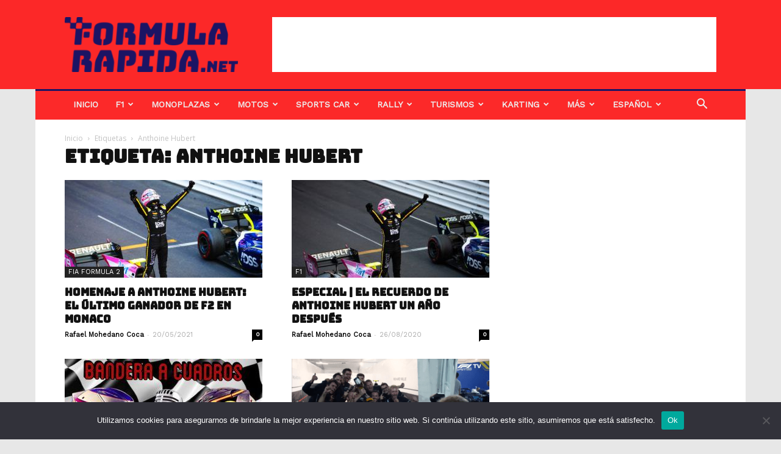

--- FILE ---
content_type: text/html; charset=UTF-8
request_url: https://formularapida.net/es/tag/anthoine-hubert-es/
body_size: 27806
content:
<!doctype html >
<!--[if IE 8]>    <html class="ie8" lang="en"> <![endif]-->
<!--[if IE 9]>    <html class="ie9" lang="en"> <![endif]-->
<!--[if gt IE 8]><!--> <html lang="es-ES"> <!--<![endif]-->
<head>
    
    <meta charset="UTF-8" />
    <meta name="viewport" content="width=device-width, initial-scale=1.0">
    <link rel="pingback" href="https://formularapida.net/xmlrpc.php" />
    <!-- Manifest added by SuperPWA - Progressive Web Apps Plugin For WordPress -->
<link rel="manifest" href="/superpwa-manifest.json">
<meta name="theme-color" content="#dd3333">
<meta name="mobile-web-app-capable" content="yes">
<meta name="apple-touch-fullscreen" content="yes">
<meta name="apple-mobile-web-app-title" content="Formula Rápida">
<meta name="application-name" content="Formula Rápida">
<meta name="apple-mobile-web-app-capable" content="yes">
<meta name="apple-mobile-web-app-status-bar-style" content="default">
<link rel="apple-touch-icon"  href="https://formularapida.net/wp-content/uploads/2020/12/logo-fr-app.png">
<link rel="apple-touch-icon" sizes="192x192" href="https://formularapida.net/wp-content/uploads/2020/12/logo-fr-app.png">
<link rel="apple-touch-startup-image" media="screen and (device-width: 320px) and (device-height: 568px) and (-webkit-device-pixel-ratio: 2) and (orientation: landscape)" href="https://formularapida.net/wp-content/uploads/superpwa-splashIcons/super_splash_screens/icon_1136x640.png"/>
<link rel="apple-touch-startup-image" media="screen and (device-width: 320px) and (device-height: 568px) and (-webkit-device-pixel-ratio: 2) and (orientation: portrait)" href="https://formularapida.net/wp-content/uploads/superpwa-splashIcons/super_splash_screens/icon_640x1136.png"/>
<link rel="apple-touch-startup-image" media="screen and (device-width: 414px) and (device-height: 896px) and (-webkit-device-pixel-ratio: 3) and (orientation: landscape)" href="https://formularapida.net/wp-content/uploads/superpwa-splashIcons/super_splash_screens/icon_2688x1242.png"/>
<link rel="apple-touch-startup-image" media="screen and (device-width: 414px) and (device-height: 896px) and (-webkit-device-pixel-ratio: 2) and (orientation: landscape)" href="https://formularapida.net/wp-content/uploads/superpwa-splashIcons/super_splash_screens/icon_1792x828.png"/>
<link rel="apple-touch-startup-image" media="screen and (device-width: 375px) and (device-height: 812px) and (-webkit-device-pixel-ratio: 3) and (orientation: portrait)" href="https://formularapida.net/wp-content/uploads/superpwa-splashIcons/super_splash_screens/icon_1125x2436.png"/>
<link rel="apple-touch-startup-image" media="screen and (device-width: 414px) and (device-height: 896px) and (-webkit-device-pixel-ratio: 2) and (orientation: portrait)" href="https://formularapida.net/wp-content/uploads/superpwa-splashIcons/super_splash_screens/icon_828x1792.png"/>
<link rel="apple-touch-startup-image" media="screen and (device-width: 375px) and (device-height: 812px) and (-webkit-device-pixel-ratio: 3) and (orientation: landscape)" href="https://formularapida.net/wp-content/uploads/superpwa-splashIcons/super_splash_screens/icon_2436x1125.png"/>
<link rel="apple-touch-startup-image" media="screen and (device-width: 414px) and (device-height: 736px) and (-webkit-device-pixel-ratio: 3) and (orientation: portrait)" href="https://formularapida.net/wp-content/uploads/superpwa-splashIcons/super_splash_screens/icon_1242x2208.png"/>
<link rel="apple-touch-startup-image" media="screen and (device-width: 414px) and (device-height: 736px) and (-webkit-device-pixel-ratio: 3) and (orientation: landscape)" href="https://formularapida.net/wp-content/uploads/superpwa-splashIcons/super_splash_screens/icon_2208x1242.png"/>
<link rel="apple-touch-startup-image" media="screen and (device-width: 375px) and (device-height: 667px) and (-webkit-device-pixel-ratio: 2) and (orientation: landscape)" href="https://formularapida.net/wp-content/uploads/superpwa-splashIcons/super_splash_screens/icon_1334x750.png"/>
<link rel="apple-touch-startup-image" media="screen and (device-width: 375px) and (device-height: 667px) and (-webkit-device-pixel-ratio: 2) and (orientation: portrait)" href="https://formularapida.net/wp-content/uploads/superpwa-splashIcons/super_splash_screens/icon_750x1334.png"/>
<link rel="apple-touch-startup-image" media="screen and (device-width: 1024px) and (device-height: 1366px) and (-webkit-device-pixel-ratio: 2) and (orientation: landscape)" href="https://formularapida.net/wp-content/uploads/superpwa-splashIcons/super_splash_screens/icon_2732x2048.png"/>
<link rel="apple-touch-startup-image" media="screen and (device-width: 1024px) and (device-height: 1366px) and (-webkit-device-pixel-ratio: 2) and (orientation: portrait)" href="https://formularapida.net/wp-content/uploads/superpwa-splashIcons/super_splash_screens/icon_2048x2732.png"/>
<link rel="apple-touch-startup-image" media="screen and (device-width: 834px) and (device-height: 1194px) and (-webkit-device-pixel-ratio: 2) and (orientation: landscape)" href="https://formularapida.net/wp-content/uploads/superpwa-splashIcons/super_splash_screens/icon_2388x1668.png"/>
<link rel="apple-touch-startup-image" media="screen and (device-width: 834px) and (device-height: 1194px) and (-webkit-device-pixel-ratio: 2) and (orientation: portrait)" href="https://formularapida.net/wp-content/uploads/superpwa-splashIcons/super_splash_screens/icon_1668x2388.png"/>
<link rel="apple-touch-startup-image" media="screen and (device-width: 834px) and (device-height: 1112px) and (-webkit-device-pixel-ratio: 2) and (orientation: landscape)" href="https://formularapida.net/wp-content/uploads/superpwa-splashIcons/super_splash_screens/icon_2224x1668.png"/>
<link rel="apple-touch-startup-image" media="screen and (device-width: 414px) and (device-height: 896px) and (-webkit-device-pixel-ratio: 3) and (orientation: portrait)" href="https://formularapida.net/wp-content/uploads/superpwa-splashIcons/super_splash_screens/icon_1242x2688.png"/>
<link rel="apple-touch-startup-image" media="screen and (device-width: 834px) and (device-height: 1112px) and (-webkit-device-pixel-ratio: 2) and (orientation: portrait)" href="https://formularapida.net/wp-content/uploads/superpwa-splashIcons/super_splash_screens/icon_1668x2224.png"/>
<link rel="apple-touch-startup-image" media="screen and (device-width: 768px) and (device-height: 1024px) and (-webkit-device-pixel-ratio: 2) and (orientation: portrait)" href="https://formularapida.net/wp-content/uploads/superpwa-splashIcons/super_splash_screens/icon_1536x2048.png"/>
<link rel="apple-touch-startup-image" media="screen and (device-width: 768px) and (device-height: 1024px) and (-webkit-device-pixel-ratio: 2) and (orientation: landscape)" href="https://formularapida.net/wp-content/uploads/superpwa-splashIcons/super_splash_screens/icon_2048x1536.png"/>
<!-- / SuperPWA.com -->
<meta name='robots' content='index, follow, max-image-preview:large, max-snippet:-1, max-video-preview:-1' />
	<style>img:is([sizes="auto" i], [sizes^="auto," i]) { contain-intrinsic-size: 3000px 1500px }</style>
	<link rel="alternate" href="https://formularapida.net/en/tag/anthoine-hubert-en/" hreflang="en" />
<link rel="alternate" href="https://formularapida.net/es/tag/anthoine-hubert-es/" hreflang="es" />
<link rel="alternate" href="https://formularapida.net/tag/anthoine-hubert-ca/" hreflang="ca" />
<link rel="alternate" href="https://formularapida.net/fr/tag/anthoine-hubert/" hreflang="fr" />
<link rel="icon" type="image/png" href="https://formularapida.net/wp-content/uploads/2019/05/fr-twt-400x400-blue-300x300.jpg"><link rel="apple-touch-icon-precomposed" sizes="76x76" href="https://formularapida.net/wp-content/uploads/2019/05/fr-twt-400x400-blue-300x300.jpg"/><link rel="apple-touch-icon-precomposed" sizes="120x120" href="https://formularapida.net/wp-content/uploads/2019/05/fr-twt-400x400-blue-300x300.jpg"/><link rel="apple-touch-icon-precomposed" sizes="152x152" href="https://formularapida.net/wp-content/uploads/2019/05/fr-twt-400x400-blue-300x300.jpg"/><link rel="apple-touch-icon-precomposed" sizes="114x114" href="https://formularapida.net/wp-content/uploads/2019/05/fr-twt-400x400-blue-300x300.jpg"/><link rel="apple-touch-icon-precomposed" sizes="144x144" href="https://formularapida.net/wp-content/uploads/2019/05/fr-twt-400x400-blue-300x300.jpg"/>
	<!-- This site is optimized with the Yoast SEO plugin v24.6 - https://yoast.com/wordpress/plugins/seo/ -->
	<title>Anthoine Hubert | FormulaRapida.net</title>
	<link rel="canonical" href="https://formularapida.net/es/tag/anthoine-hubert-es/" />
	<link rel="next" href="https://formularapida.net/es/tag/anthoine-hubert-es/page/2/" />
	<meta property="og:locale" content="es_ES" />
	<meta property="og:locale:alternate" content="en_US" />
	<meta property="og:locale:alternate" content="ca_ES" />
	<meta property="og:locale:alternate" content="fr_FR" />
	<meta property="og:type" content="article" />
	<meta property="og:title" content="Anthoine Hubert | FormulaRapida.net" />
	<meta property="og:url" content="https://formularapida.net/es/tag/anthoine-hubert-es/" />
	<meta property="og:site_name" content="FormulaRapida.net" />
	<meta name="twitter:card" content="summary_large_image" />
	<meta name="twitter:site" content="@formularapidaEN" />
	<script type="application/ld+json" class="yoast-schema-graph">{"@context":"https://schema.org","@graph":[{"@type":"CollectionPage","@id":"https://formularapida.net/es/tag/anthoine-hubert-es/","url":"https://formularapida.net/es/tag/anthoine-hubert-es/","name":"Anthoine Hubert | FormulaRapida.net","isPartOf":{"@id":"https://formularapida.net/es/inicio/#website"},"primaryImageOfPage":{"@id":"https://formularapida.net/es/tag/anthoine-hubert-es/#primaryimage"},"image":{"@id":"https://formularapida.net/es/tag/anthoine-hubert-es/#primaryimage"},"thumbnailUrl":"https://formularapida.net/wp-content/uploads/2021/05/Hubert-Monaco-win.jpg","breadcrumb":{"@id":"https://formularapida.net/es/tag/anthoine-hubert-es/#breadcrumb"},"inLanguage":"es"},{"@type":"ImageObject","inLanguage":"es","@id":"https://formularapida.net/es/tag/anthoine-hubert-es/#primaryimage","url":"https://formularapida.net/wp-content/uploads/2021/05/Hubert-Monaco-win.jpg","contentUrl":"https://formularapida.net/wp-content/uploads/2021/05/Hubert-Monaco-win.jpg","width":1920,"height":1080,"caption":"Copyright: Formula 1"},{"@type":"BreadcrumbList","@id":"https://formularapida.net/es/tag/anthoine-hubert-es/#breadcrumb","itemListElement":[{"@type":"ListItem","position":1,"name":"Inici","item":"https://formularapida.net/es/inicio/"},{"@type":"ListItem","position":2,"name":"Anthoine Hubert"}]},{"@type":"WebSite","@id":"https://formularapida.net/es/inicio/#website","url":"https://formularapida.net/es/inicio/","name":"FormulaRapida.net","description":"FormulaRapida.net is a website that inform about Motorsport in Catalan, Spanish, English and French.","publisher":{"@id":"https://formularapida.net/es/inicio/#organization"},"potentialAction":[{"@type":"SearchAction","target":{"@type":"EntryPoint","urlTemplate":"https://formularapida.net/es/inicio/?s={search_term_string}"},"query-input":{"@type":"PropertyValueSpecification","valueRequired":true,"valueName":"search_term_string"}}],"inLanguage":"es"},{"@type":"Organization","@id":"https://formularapida.net/es/inicio/#organization","name":"Formula Rapida S.L.","url":"https://formularapida.net/es/inicio/","logo":{"@type":"ImageObject","inLanguage":"es","@id":"https://formularapida.net/es/inicio/#/schema/logo/image/","url":"https://formularapida.net/wp-content/uploads/2022/12/logo.png","contentUrl":"https://formularapida.net/wp-content/uploads/2022/12/logo.png","width":780,"height":250,"caption":"Formula Rapida S.L."},"image":{"@id":"https://formularapida.net/es/inicio/#/schema/logo/image/"},"sameAs":["https://www.facebook.com/FormulaRapida/","https://x.com/formularapidaEN","https://www.instagram.com/formularapida/","https://www.linkedin.com/company/10906547/","https://www.youtube.com/user/FormulaRapida"]}]}</script>
	<!-- / Yoast SEO plugin. -->


<link rel='dns-prefetch' href='//fonts.googleapis.com' />
<link rel="alternate" type="application/rss+xml" title="FormulaRapida.net &raquo; Feed" href="https://formularapida.net/es/feed/" />
<link rel="alternate" type="application/rss+xml" title="FormulaRapida.net &raquo; Feed de los comentarios" href="https://formularapida.net/es/comments/feed/" />
<link rel="alternate" type="application/rss+xml" title="FormulaRapida.net &raquo; Etiqueta Anthoine Hubert del feed" href="https://formularapida.net/es/tag/anthoine-hubert-es/feed/" />
<style id='wp-emoji-styles-inline-css' type='text/css'>

	img.wp-smiley, img.emoji {
		display: inline !important;
		border: none !important;
		box-shadow: none !important;
		height: 1em !important;
		width: 1em !important;
		margin: 0 0.07em !important;
		vertical-align: -0.1em !important;
		background: none !important;
		padding: 0 !important;
	}
</style>
<link rel='stylesheet' id='wp-block-library-css' href='https://formularapida.net/wp-includes/css/dist/block-library/style.min.css?ver=6.7.2' type='text/css' media='all' />
<style id='co-authors-plus-coauthors-style-inline-css' type='text/css'>
.wp-block-co-authors-plus-coauthors.is-layout-flow [class*=wp-block-co-authors-plus]{display:inline}

</style>
<style id='co-authors-plus-avatar-style-inline-css' type='text/css'>
.wp-block-co-authors-plus-avatar :where(img){height:auto;max-width:100%;vertical-align:bottom}.wp-block-co-authors-plus-coauthors.is-layout-flow .wp-block-co-authors-plus-avatar :where(img){vertical-align:middle}.wp-block-co-authors-plus-avatar:is(.alignleft,.alignright){display:table}.wp-block-co-authors-plus-avatar.aligncenter{display:table;margin-inline:auto}

</style>
<style id='co-authors-plus-image-style-inline-css' type='text/css'>
.wp-block-co-authors-plus-image{margin-bottom:0}.wp-block-co-authors-plus-image :where(img){height:auto;max-width:100%;vertical-align:bottom}.wp-block-co-authors-plus-coauthors.is-layout-flow .wp-block-co-authors-plus-image :where(img){vertical-align:middle}.wp-block-co-authors-plus-image:is(.alignfull,.alignwide) :where(img){width:100%}.wp-block-co-authors-plus-image:is(.alignleft,.alignright){display:table}.wp-block-co-authors-plus-image.aligncenter{display:table;margin-inline:auto}

</style>
<style id='classic-theme-styles-inline-css' type='text/css'>
/*! This file is auto-generated */
.wp-block-button__link{color:#fff;background-color:#32373c;border-radius:9999px;box-shadow:none;text-decoration:none;padding:calc(.667em + 2px) calc(1.333em + 2px);font-size:1.125em}.wp-block-file__button{background:#32373c;color:#fff;text-decoration:none}
</style>
<style id='global-styles-inline-css' type='text/css'>
:root{--wp--preset--aspect-ratio--square: 1;--wp--preset--aspect-ratio--4-3: 4/3;--wp--preset--aspect-ratio--3-4: 3/4;--wp--preset--aspect-ratio--3-2: 3/2;--wp--preset--aspect-ratio--2-3: 2/3;--wp--preset--aspect-ratio--16-9: 16/9;--wp--preset--aspect-ratio--9-16: 9/16;--wp--preset--color--black: #000000;--wp--preset--color--cyan-bluish-gray: #abb8c3;--wp--preset--color--white: #ffffff;--wp--preset--color--pale-pink: #f78da7;--wp--preset--color--vivid-red: #cf2e2e;--wp--preset--color--luminous-vivid-orange: #ff6900;--wp--preset--color--luminous-vivid-amber: #fcb900;--wp--preset--color--light-green-cyan: #7bdcb5;--wp--preset--color--vivid-green-cyan: #00d084;--wp--preset--color--pale-cyan-blue: #8ed1fc;--wp--preset--color--vivid-cyan-blue: #0693e3;--wp--preset--color--vivid-purple: #9b51e0;--wp--preset--gradient--vivid-cyan-blue-to-vivid-purple: linear-gradient(135deg,rgba(6,147,227,1) 0%,rgb(155,81,224) 100%);--wp--preset--gradient--light-green-cyan-to-vivid-green-cyan: linear-gradient(135deg,rgb(122,220,180) 0%,rgb(0,208,130) 100%);--wp--preset--gradient--luminous-vivid-amber-to-luminous-vivid-orange: linear-gradient(135deg,rgba(252,185,0,1) 0%,rgba(255,105,0,1) 100%);--wp--preset--gradient--luminous-vivid-orange-to-vivid-red: linear-gradient(135deg,rgba(255,105,0,1) 0%,rgb(207,46,46) 100%);--wp--preset--gradient--very-light-gray-to-cyan-bluish-gray: linear-gradient(135deg,rgb(238,238,238) 0%,rgb(169,184,195) 100%);--wp--preset--gradient--cool-to-warm-spectrum: linear-gradient(135deg,rgb(74,234,220) 0%,rgb(151,120,209) 20%,rgb(207,42,186) 40%,rgb(238,44,130) 60%,rgb(251,105,98) 80%,rgb(254,248,76) 100%);--wp--preset--gradient--blush-light-purple: linear-gradient(135deg,rgb(255,206,236) 0%,rgb(152,150,240) 100%);--wp--preset--gradient--blush-bordeaux: linear-gradient(135deg,rgb(254,205,165) 0%,rgb(254,45,45) 50%,rgb(107,0,62) 100%);--wp--preset--gradient--luminous-dusk: linear-gradient(135deg,rgb(255,203,112) 0%,rgb(199,81,192) 50%,rgb(65,88,208) 100%);--wp--preset--gradient--pale-ocean: linear-gradient(135deg,rgb(255,245,203) 0%,rgb(182,227,212) 50%,rgb(51,167,181) 100%);--wp--preset--gradient--electric-grass: linear-gradient(135deg,rgb(202,248,128) 0%,rgb(113,206,126) 100%);--wp--preset--gradient--midnight: linear-gradient(135deg,rgb(2,3,129) 0%,rgb(40,116,252) 100%);--wp--preset--font-size--small: 11px;--wp--preset--font-size--medium: 20px;--wp--preset--font-size--large: 32px;--wp--preset--font-size--x-large: 42px;--wp--preset--font-size--regular: 15px;--wp--preset--font-size--larger: 50px;--wp--preset--spacing--20: 0.44rem;--wp--preset--spacing--30: 0.67rem;--wp--preset--spacing--40: 1rem;--wp--preset--spacing--50: 1.5rem;--wp--preset--spacing--60: 2.25rem;--wp--preset--spacing--70: 3.38rem;--wp--preset--spacing--80: 5.06rem;--wp--preset--shadow--natural: 6px 6px 9px rgba(0, 0, 0, 0.2);--wp--preset--shadow--deep: 12px 12px 50px rgba(0, 0, 0, 0.4);--wp--preset--shadow--sharp: 6px 6px 0px rgba(0, 0, 0, 0.2);--wp--preset--shadow--outlined: 6px 6px 0px -3px rgba(255, 255, 255, 1), 6px 6px rgba(0, 0, 0, 1);--wp--preset--shadow--crisp: 6px 6px 0px rgba(0, 0, 0, 1);}:where(.is-layout-flex){gap: 0.5em;}:where(.is-layout-grid){gap: 0.5em;}body .is-layout-flex{display: flex;}.is-layout-flex{flex-wrap: wrap;align-items: center;}.is-layout-flex > :is(*, div){margin: 0;}body .is-layout-grid{display: grid;}.is-layout-grid > :is(*, div){margin: 0;}:where(.wp-block-columns.is-layout-flex){gap: 2em;}:where(.wp-block-columns.is-layout-grid){gap: 2em;}:where(.wp-block-post-template.is-layout-flex){gap: 1.25em;}:where(.wp-block-post-template.is-layout-grid){gap: 1.25em;}.has-black-color{color: var(--wp--preset--color--black) !important;}.has-cyan-bluish-gray-color{color: var(--wp--preset--color--cyan-bluish-gray) !important;}.has-white-color{color: var(--wp--preset--color--white) !important;}.has-pale-pink-color{color: var(--wp--preset--color--pale-pink) !important;}.has-vivid-red-color{color: var(--wp--preset--color--vivid-red) !important;}.has-luminous-vivid-orange-color{color: var(--wp--preset--color--luminous-vivid-orange) !important;}.has-luminous-vivid-amber-color{color: var(--wp--preset--color--luminous-vivid-amber) !important;}.has-light-green-cyan-color{color: var(--wp--preset--color--light-green-cyan) !important;}.has-vivid-green-cyan-color{color: var(--wp--preset--color--vivid-green-cyan) !important;}.has-pale-cyan-blue-color{color: var(--wp--preset--color--pale-cyan-blue) !important;}.has-vivid-cyan-blue-color{color: var(--wp--preset--color--vivid-cyan-blue) !important;}.has-vivid-purple-color{color: var(--wp--preset--color--vivid-purple) !important;}.has-black-background-color{background-color: var(--wp--preset--color--black) !important;}.has-cyan-bluish-gray-background-color{background-color: var(--wp--preset--color--cyan-bluish-gray) !important;}.has-white-background-color{background-color: var(--wp--preset--color--white) !important;}.has-pale-pink-background-color{background-color: var(--wp--preset--color--pale-pink) !important;}.has-vivid-red-background-color{background-color: var(--wp--preset--color--vivid-red) !important;}.has-luminous-vivid-orange-background-color{background-color: var(--wp--preset--color--luminous-vivid-orange) !important;}.has-luminous-vivid-amber-background-color{background-color: var(--wp--preset--color--luminous-vivid-amber) !important;}.has-light-green-cyan-background-color{background-color: var(--wp--preset--color--light-green-cyan) !important;}.has-vivid-green-cyan-background-color{background-color: var(--wp--preset--color--vivid-green-cyan) !important;}.has-pale-cyan-blue-background-color{background-color: var(--wp--preset--color--pale-cyan-blue) !important;}.has-vivid-cyan-blue-background-color{background-color: var(--wp--preset--color--vivid-cyan-blue) !important;}.has-vivid-purple-background-color{background-color: var(--wp--preset--color--vivid-purple) !important;}.has-black-border-color{border-color: var(--wp--preset--color--black) !important;}.has-cyan-bluish-gray-border-color{border-color: var(--wp--preset--color--cyan-bluish-gray) !important;}.has-white-border-color{border-color: var(--wp--preset--color--white) !important;}.has-pale-pink-border-color{border-color: var(--wp--preset--color--pale-pink) !important;}.has-vivid-red-border-color{border-color: var(--wp--preset--color--vivid-red) !important;}.has-luminous-vivid-orange-border-color{border-color: var(--wp--preset--color--luminous-vivid-orange) !important;}.has-luminous-vivid-amber-border-color{border-color: var(--wp--preset--color--luminous-vivid-amber) !important;}.has-light-green-cyan-border-color{border-color: var(--wp--preset--color--light-green-cyan) !important;}.has-vivid-green-cyan-border-color{border-color: var(--wp--preset--color--vivid-green-cyan) !important;}.has-pale-cyan-blue-border-color{border-color: var(--wp--preset--color--pale-cyan-blue) !important;}.has-vivid-cyan-blue-border-color{border-color: var(--wp--preset--color--vivid-cyan-blue) !important;}.has-vivid-purple-border-color{border-color: var(--wp--preset--color--vivid-purple) !important;}.has-vivid-cyan-blue-to-vivid-purple-gradient-background{background: var(--wp--preset--gradient--vivid-cyan-blue-to-vivid-purple) !important;}.has-light-green-cyan-to-vivid-green-cyan-gradient-background{background: var(--wp--preset--gradient--light-green-cyan-to-vivid-green-cyan) !important;}.has-luminous-vivid-amber-to-luminous-vivid-orange-gradient-background{background: var(--wp--preset--gradient--luminous-vivid-amber-to-luminous-vivid-orange) !important;}.has-luminous-vivid-orange-to-vivid-red-gradient-background{background: var(--wp--preset--gradient--luminous-vivid-orange-to-vivid-red) !important;}.has-very-light-gray-to-cyan-bluish-gray-gradient-background{background: var(--wp--preset--gradient--very-light-gray-to-cyan-bluish-gray) !important;}.has-cool-to-warm-spectrum-gradient-background{background: var(--wp--preset--gradient--cool-to-warm-spectrum) !important;}.has-blush-light-purple-gradient-background{background: var(--wp--preset--gradient--blush-light-purple) !important;}.has-blush-bordeaux-gradient-background{background: var(--wp--preset--gradient--blush-bordeaux) !important;}.has-luminous-dusk-gradient-background{background: var(--wp--preset--gradient--luminous-dusk) !important;}.has-pale-ocean-gradient-background{background: var(--wp--preset--gradient--pale-ocean) !important;}.has-electric-grass-gradient-background{background: var(--wp--preset--gradient--electric-grass) !important;}.has-midnight-gradient-background{background: var(--wp--preset--gradient--midnight) !important;}.has-small-font-size{font-size: var(--wp--preset--font-size--small) !important;}.has-medium-font-size{font-size: var(--wp--preset--font-size--medium) !important;}.has-large-font-size{font-size: var(--wp--preset--font-size--large) !important;}.has-x-large-font-size{font-size: var(--wp--preset--font-size--x-large) !important;}
:where(.wp-block-post-template.is-layout-flex){gap: 1.25em;}:where(.wp-block-post-template.is-layout-grid){gap: 1.25em;}
:where(.wp-block-columns.is-layout-flex){gap: 2em;}:where(.wp-block-columns.is-layout-grid){gap: 2em;}
:root :where(.wp-block-pullquote){font-size: 1.5em;line-height: 1.6;}
</style>
<link rel='stylesheet' id='cookie-notice-front-css' href='https://formularapida.net/wp-content/plugins/cookie-notice/css/front.min.css?ver=2.5.5' type='text/css' media='all' />
<link rel='stylesheet' id='td-plugin-multi-purpose-css' href='https://formularapida.net/wp-content/plugins/td-composer/td-multi-purpose/style.css?ver=5a862b9d7c39671de80dd6dee389818b' type='text/css' media='all' />
<link crossorigin="anonymous" rel='stylesheet' id='google-fonts-style-css' href='https://fonts.googleapis.com/css?family=Work+Sans%3A400%7COpen+Sans%3A300italic%2C400%2C400italic%2C600%2C600italic%2C700%7CRoboto%3A300%2C400%2C400italic%2C500%2C500italic%2C700%2C900&#038;ver=9.8' type='text/css' media='all' />
<link rel='stylesheet' id='tablepress-default-css' href='https://formularapida.net/wp-content/tablepress-combined.min.css?ver=5' type='text/css' media='all' />
<link rel='stylesheet' id='td-theme-css' href='https://formularapida.net/wp-content/themes/Newspaper/style.css?ver=9.8' type='text/css' media='all' />
<style id='td-theme-inline-css' type='text/css'>
    
        @media (max-width: 767px) {
            .td-header-desktop-wrap {
                display: none;
            }
        }
        @media (min-width: 767px) {
            .td-header-mobile-wrap {
                display: none;
            }
        }
    
	
</style>
<link rel='stylesheet' id='js_composer_front-css' href='https://formularapida.net/wp-content/plugins/js_composer/assets/css/js_composer.min.css?ver=6.1' type='text/css' media='all' />
<link rel='stylesheet' id='td-legacy-framework-front-style-css' href='https://formularapida.net/wp-content/plugins/td-composer/legacy/Newspaper/assets/css/td_legacy_main.css?ver=5a862b9d7c39671de80dd6dee389818b' type='text/css' media='all' />
<link rel='stylesheet' id='td-theme-demo-style-css' href='https://formularapida.net/wp-content/plugins/td-composer/legacy/Newspaper/includes/demos/local_news/demo_style.css?ver=9.8' type='text/css' media='all' />
<script type="text/javascript" id="cookie-notice-front-js-before">
/* <![CDATA[ */
var cnArgs = {"ajaxUrl":"https:\/\/formularapida.net\/wp-admin\/admin-ajax.php","nonce":"05c163a51c","hideEffect":"fade","position":"bottom","onScroll":false,"onScrollOffset":100,"onClick":false,"cookieName":"cookie_notice_accepted","cookieTime":2592000,"cookieTimeRejected":2592000,"globalCookie":false,"redirection":false,"cache":true,"revokeCookies":false,"revokeCookiesOpt":"automatic"};
/* ]]> */
</script>
<script type="text/javascript" src="https://formularapida.net/wp-content/plugins/cookie-notice/js/front.min.js?ver=2.5.5" id="cookie-notice-front-js"></script>
<script type="text/javascript" src="https://formularapida.net/wp-includes/js/jquery/jquery.min.js?ver=3.7.1" id="jquery-core-js"></script>
<script type="text/javascript" src="https://formularapida.net/wp-includes/js/jquery/jquery-migrate.min.js?ver=3.4.1" id="jquery-migrate-js"></script>
<link rel="https://api.w.org/" href="https://formularapida.net/wp-json/" /><link rel="alternate" title="JSON" type="application/json" href="https://formularapida.net/wp-json/wp/v2/tags/5233" /><link rel="EditURI" type="application/rsd+xml" title="RSD" href="https://formularapida.net/xmlrpc.php?rsd" />
<meta name="generator" content="WordPress 6.7.2" />

<link rel="preload" as="font" href="https://formularapida.net/wp-content/themes/Newspaper/images/icons/newspaper.woff" crossorigin>
<link rel="preload" as="font" href="https://formularapida.net/wp-content/themes/Newspaper/images/icons/newspaper.woff?14" crossorigin><!--[if lt IE 9]><script src="https://cdnjs.cloudflare.com/ajax/libs/html5shiv/3.7.3/html5shiv.js"></script><![endif]-->
    			<script>
				window.tdwGlobal = {"adminUrl":"https:\/\/formularapida.net\/wp-admin\/","wpRestNonce":"49b2da68b4","wpRestUrl":"https:\/\/formularapida.net\/wp-json\/","permalinkStructure":"\/%postname%\/"};
			</script>
			<meta name="generator" content="Powered by WPBakery Page Builder - drag and drop page builder for WordPress."/>
<!-- No hay ninguna versión amphtml disponible para esta URL. -->
<!-- JS generated by theme -->

<script>
    
    

	    var tdBlocksArray = []; //here we store all the items for the current page

	    //td_block class - each ajax block uses a object of this class for requests
	    function tdBlock() {
		    this.id = '';
		    this.block_type = 1; //block type id (1-234 etc)
		    this.atts = '';
		    this.td_column_number = '';
		    this.td_current_page = 1; //
		    this.post_count = 0; //from wp
		    this.found_posts = 0; //from wp
		    this.max_num_pages = 0; //from wp
		    this.td_filter_value = ''; //current live filter value
		    this.is_ajax_running = false;
		    this.td_user_action = ''; // load more or infinite loader (used by the animation)
		    this.header_color = '';
		    this.ajax_pagination_infinite_stop = ''; //show load more at page x
	    }


        // td_js_generator - mini detector
        (function(){
            var htmlTag = document.getElementsByTagName("html")[0];

	        if ( navigator.userAgent.indexOf("MSIE 10.0") > -1 ) {
                htmlTag.className += ' ie10';
            }

            if ( !!navigator.userAgent.match(/Trident.*rv\:11\./) ) {
                htmlTag.className += ' ie11';
            }

	        if ( navigator.userAgent.indexOf("Edge") > -1 ) {
                htmlTag.className += ' ieEdge';
            }

            if ( /(iPad|iPhone|iPod)/g.test(navigator.userAgent) ) {
                htmlTag.className += ' td-md-is-ios';
            }

            var user_agent = navigator.userAgent.toLowerCase();
            if ( user_agent.indexOf("android") > -1 ) {
                htmlTag.className += ' td-md-is-android';
            }

            if ( -1 !== navigator.userAgent.indexOf('Mac OS X')  ) {
                htmlTag.className += ' td-md-is-os-x';
            }

            if ( /chrom(e|ium)/.test(navigator.userAgent.toLowerCase()) ) {
               htmlTag.className += ' td-md-is-chrome';
            }

            if ( -1 !== navigator.userAgent.indexOf('Firefox') ) {
                htmlTag.className += ' td-md-is-firefox';
            }

            if ( -1 !== navigator.userAgent.indexOf('Safari') && -1 === navigator.userAgent.indexOf('Chrome') ) {
                htmlTag.className += ' td-md-is-safari';
            }

            if( -1 !== navigator.userAgent.indexOf('IEMobile') ){
                htmlTag.className += ' td-md-is-iemobile';
            }

        })();




        var tdLocalCache = {};

        ( function () {
            "use strict";

            tdLocalCache = {
                data: {},
                remove: function (resource_id) {
                    delete tdLocalCache.data[resource_id];
                },
                exist: function (resource_id) {
                    return tdLocalCache.data.hasOwnProperty(resource_id) && tdLocalCache.data[resource_id] !== null;
                },
                get: function (resource_id) {
                    return tdLocalCache.data[resource_id];
                },
                set: function (resource_id, cachedData) {
                    tdLocalCache.remove(resource_id);
                    tdLocalCache.data[resource_id] = cachedData;
                }
            };
        })();

    
    
var td_viewport_interval_list=[{"limitBottom":767,"sidebarWidth":228},{"limitBottom":1018,"sidebarWidth":300},{"limitBottom":1140,"sidebarWidth":324}];
var tds_general_modal_image="yes";
var tdc_is_installed="yes";
var td_ajax_url="https:\/\/formularapida.net\/wp-admin\/admin-ajax.php?td_theme_name=Newspaper&v=9.8";
var td_get_template_directory_uri="https:\/\/formularapida.net\/wp-content\/plugins\/td-composer\/legacy\/common";
var tds_snap_menu="snap";
var tds_logo_on_sticky="show";
var tds_header_style="3";
var td_please_wait="Por favor espera...";
var td_email_user_pass_incorrect="Usuario o contrase\u00f1a incorrecta!";
var td_email_user_incorrect="Correo electr\u00f3nico o nombre de usuario incorrecto!";
var td_email_incorrect="Correo electr\u00f3nico incorrecto!";
var tds_more_articles_on_post_enable="show";
var tds_more_articles_on_post_time_to_wait="3";
var tds_more_articles_on_post_pages_distance_from_top=2500;
var tds_theme_color_site_wide="#1b1464";
var tds_smart_sidebar="enabled";
var tdThemeName="Newspaper";
var td_magnific_popup_translation_tPrev="Anterior (tecla de flecha izquierda)";
var td_magnific_popup_translation_tNext="Siguiente (tecla de flecha derecha)";
var td_magnific_popup_translation_tCounter="%curr% de %total%";
var td_magnific_popup_translation_ajax_tError="El contenido de %url% no pudo cargarse.";
var td_magnific_popup_translation_image_tError="La imagen #%curr% no pudo cargarse.";
var tdBlockNonce="5c2de73172";
var tdDateNamesI18n={"month_names":["enero","febrero","marzo","abril","mayo","junio","julio","agosto","septiembre","octubre","noviembre","diciembre"],"month_names_short":["Ene","Feb","Mar","Abr","May","Jun","Jul","Ago","Sep","Oct","Nov","Dic"],"day_names":["domingo","lunes","martes","mi\u00e9rcoles","jueves","viernes","s\u00e1bado"],"day_names_short":["Dom","Lun","Mar","Mi\u00e9","Jue","Vie","S\u00e1b"]};
var td_ad_background_click_link="";
var td_ad_background_click_target="_blank";
</script>


<!-- Header style compiled by theme -->

<style>
    

body {
	background-color:#e7e7e7;
}

                                    @font-face {
                                      font-family: "Bungee";
                                      src: local("Bungee"), url("https://formularapida.net/wp-content/uploads/2019/05/Bungee-Regular-webfont.woff") format("woff");
                                    }
                                
                                    @font-face {
                                      font-family: "Kanit";
                                      src: local("Kanit"), url("https://formularapida.net/wp-content/uploads/2019/05/kanit-black.woff") format("woff");
                                    }
                                
.td-header-wrap .black-menu .sf-menu > .current-menu-item > a,
    .td-header-wrap .black-menu .sf-menu > .current-menu-ancestor > a,
    .td-header-wrap .black-menu .sf-menu > .current-category-ancestor > a,
    .td-header-wrap .black-menu .sf-menu > li > a:hover,
    .td-header-wrap .black-menu .sf-menu > .sfHover > a,
    .td-header-style-12 .td-header-menu-wrap-full,
    .sf-menu > .current-menu-item > a:after,
    .sf-menu > .current-menu-ancestor > a:after,
    .sf-menu > .current-category-ancestor > a:after,
    .sf-menu > li:hover > a:after,
    .sf-menu > .sfHover > a:after,
    .td-header-style-12 .td-affix,
    .header-search-wrap .td-drop-down-search:after,
    .header-search-wrap .td-drop-down-search .btn:hover,
    input[type=submit]:hover,
    .td-read-more a,
    .td-post-category:hover,
    .td-grid-style-1.td-hover-1 .td-big-grid-post:hover .td-post-category,
    .td-grid-style-5.td-hover-1 .td-big-grid-post:hover .td-post-category,
    .td_top_authors .td-active .td-author-post-count,
    .td_top_authors .td-active .td-author-comments-count,
    .td_top_authors .td_mod_wrap:hover .td-author-post-count,
    .td_top_authors .td_mod_wrap:hover .td-author-comments-count,
    .td-404-sub-sub-title a:hover,
    .td-search-form-widget .wpb_button:hover,
    .td-rating-bar-wrap div,
    .td_category_template_3 .td-current-sub-category,
    .dropcap,
    .td_wrapper_video_playlist .td_video_controls_playlist_wrapper,
    .wpb_default,
    .wpb_default:hover,
    .td-left-smart-list:hover,
    .td-right-smart-list:hover,
    .woocommerce-checkout .woocommerce input.button:hover,
    .woocommerce-page .woocommerce a.button:hover,
    .woocommerce-account div.woocommerce .button:hover,
    #bbpress-forums button:hover,
    .bbp_widget_login .button:hover,
    .td-footer-wrapper .td-post-category,
    .td-footer-wrapper .widget_product_search input[type="submit"]:hover,
    .woocommerce .product a.button:hover,
    .woocommerce .product #respond input#submit:hover,
    .woocommerce .checkout input#place_order:hover,
    .woocommerce .woocommerce.widget .button:hover,
    .single-product .product .summary .cart .button:hover,
    .woocommerce-cart .woocommerce table.cart .button:hover,
    .woocommerce-cart .woocommerce .shipping-calculator-form .button:hover,
    .td-next-prev-wrap a:hover,
    .td-load-more-wrap a:hover,
    .td-post-small-box a:hover,
    .page-nav .current,
    .page-nav:first-child > div,
    .td_category_template_8 .td-category-header .td-category a.td-current-sub-category,
    .td_category_template_4 .td-category-siblings .td-category a:hover,
    #bbpress-forums .bbp-pagination .current,
    #bbpress-forums #bbp-single-user-details #bbp-user-navigation li.current a,
    .td-theme-slider:hover .slide-meta-cat a,
    a.vc_btn-black:hover,
    .td-trending-now-wrapper:hover .td-trending-now-title,
    .td-scroll-up,
    .td-smart-list-button:hover,
    .td-weather-information:before,
    .td-weather-week:before,
    .td_block_exchange .td-exchange-header:before,
    .td_block_big_grid_9.td-grid-style-1 .td-post-category,
    .td_block_big_grid_9.td-grid-style-5 .td-post-category,
    .td-grid-style-6.td-hover-1 .td-module-thumb:after,
    .td-pulldown-syle-2 .td-subcat-dropdown ul:after,
    .td_block_template_9 .td-block-title:after,
    .td_block_template_15 .td-block-title:before,
    div.wpforms-container .wpforms-form div.wpforms-submit-container button[type=submit] {
        background-color: #1b1464;
    }

    .td_block_template_4 .td-related-title .td-cur-simple-item:before {
        border-color: #1b1464 transparent transparent transparent !important;
    }

    .woocommerce .woocommerce-message .button:hover,
    .woocommerce .woocommerce-error .button:hover,
    .woocommerce .woocommerce-info .button:hover {
        background-color: #1b1464 !important;
    }
    
    
    .td_block_template_4 .td-related-title .td-cur-simple-item,
    .td_block_template_3 .td-related-title .td-cur-simple-item,
    .td_block_template_9 .td-related-title:after {
        background-color: #1b1464;
    }

    .woocommerce .product .onsale,
    .woocommerce.widget .ui-slider .ui-slider-handle {
        background: none #1b1464;
    }

    .woocommerce.widget.widget_layered_nav_filters ul li a {
        background: none repeat scroll 0 0 #1b1464 !important;
    }

    a,
    cite a:hover,
    .td_mega_menu_sub_cats .cur-sub-cat,
    .td-mega-span h3 a:hover,
    .td_mod_mega_menu:hover .entry-title a,
    .header-search-wrap .result-msg a:hover,
    .td-header-top-menu .td-drop-down-search .td_module_wrap:hover .entry-title a,
    .td-header-top-menu .td-icon-search:hover,
    .td-header-wrap .result-msg a:hover,
    .top-header-menu li a:hover,
    .top-header-menu .current-menu-item > a,
    .top-header-menu .current-menu-ancestor > a,
    .top-header-menu .current-category-ancestor > a,
    .td-social-icon-wrap > a:hover,
    .td-header-sp-top-widget .td-social-icon-wrap a:hover,
    .td-page-content blockquote p,
    .td-post-content blockquote p,
    .mce-content-body blockquote p,
    .comment-content blockquote p,
    .wpb_text_column blockquote p,
    .td_block_text_with_title blockquote p,
    .td_module_wrap:hover .entry-title a,
    .td-subcat-filter .td-subcat-list a:hover,
    .td-subcat-filter .td-subcat-dropdown a:hover,
    .td_quote_on_blocks,
    .dropcap2,
    .dropcap3,
    .td_top_authors .td-active .td-authors-name a,
    .td_top_authors .td_mod_wrap:hover .td-authors-name a,
    .td-post-next-prev-content a:hover,
    .author-box-wrap .td-author-social a:hover,
    .td-author-name a:hover,
    .td-author-url a:hover,
    .td_mod_related_posts:hover h3 > a,
    .td-post-template-11 .td-related-title .td-related-left:hover,
    .td-post-template-11 .td-related-title .td-related-right:hover,
    .td-post-template-11 .td-related-title .td-cur-simple-item,
    .td-post-template-11 .td_block_related_posts .td-next-prev-wrap a:hover,
    .comment-reply-link:hover,
    .logged-in-as a:hover,
    #cancel-comment-reply-link:hover,
    .td-search-query,
    .td-category-header .td-pulldown-category-filter-link:hover,
    .td-category-siblings .td-subcat-dropdown a:hover,
    .td-category-siblings .td-subcat-dropdown a.td-current-sub-category,
    .widget a:hover,
    .td_wp_recentcomments a:hover,
    .archive .widget_archive .current,
    .archive .widget_archive .current a,
    .widget_calendar tfoot a:hover,
    .woocommerce a.added_to_cart:hover,
    .woocommerce-account .woocommerce-MyAccount-navigation a:hover,
    #bbpress-forums li.bbp-header .bbp-reply-content span a:hover,
    #bbpress-forums .bbp-forum-freshness a:hover,
    #bbpress-forums .bbp-topic-freshness a:hover,
    #bbpress-forums .bbp-forums-list li a:hover,
    #bbpress-forums .bbp-forum-title:hover,
    #bbpress-forums .bbp-topic-permalink:hover,
    #bbpress-forums .bbp-topic-started-by a:hover,
    #bbpress-forums .bbp-topic-started-in a:hover,
    #bbpress-forums .bbp-body .super-sticky li.bbp-topic-title .bbp-topic-permalink,
    #bbpress-forums .bbp-body .sticky li.bbp-topic-title .bbp-topic-permalink,
    .widget_display_replies .bbp-author-name,
    .widget_display_topics .bbp-author-name,
    .footer-text-wrap .footer-email-wrap a,
    .td-subfooter-menu li a:hover,
    .footer-social-wrap a:hover,
    a.vc_btn-black:hover,
    .td-smart-list-dropdown-wrap .td-smart-list-button:hover,
    .td_module_17 .td-read-more a:hover,
    .td_module_18 .td-read-more a:hover,
    .td_module_19 .td-post-author-name a:hover,
    .td-instagram-user a,
    .td-pulldown-syle-2 .td-subcat-dropdown:hover .td-subcat-more span,
    .td-pulldown-syle-2 .td-subcat-dropdown:hover .td-subcat-more i,
    .td-pulldown-syle-3 .td-subcat-dropdown:hover .td-subcat-more span,
    .td-pulldown-syle-3 .td-subcat-dropdown:hover .td-subcat-more i,
    .td-block-title-wrap .td-wrapper-pulldown-filter .td-pulldown-filter-display-option:hover,
    .td-block-title-wrap .td-wrapper-pulldown-filter .td-pulldown-filter-display-option:hover i,
    .td-block-title-wrap .td-wrapper-pulldown-filter .td-pulldown-filter-link:hover,
    .td-block-title-wrap .td-wrapper-pulldown-filter .td-pulldown-filter-item .td-cur-simple-item,
    .td_block_template_2 .td-related-title .td-cur-simple-item,
    .td_block_template_5 .td-related-title .td-cur-simple-item,
    .td_block_template_6 .td-related-title .td-cur-simple-item,
    .td_block_template_7 .td-related-title .td-cur-simple-item,
    .td_block_template_8 .td-related-title .td-cur-simple-item,
    .td_block_template_9 .td-related-title .td-cur-simple-item,
    .td_block_template_10 .td-related-title .td-cur-simple-item,
    .td_block_template_11 .td-related-title .td-cur-simple-item,
    .td_block_template_12 .td-related-title .td-cur-simple-item,
    .td_block_template_13 .td-related-title .td-cur-simple-item,
    .td_block_template_14 .td-related-title .td-cur-simple-item,
    .td_block_template_15 .td-related-title .td-cur-simple-item,
    .td_block_template_16 .td-related-title .td-cur-simple-item,
    .td_block_template_17 .td-related-title .td-cur-simple-item,
    .td-theme-wrap .sf-menu ul .td-menu-item > a:hover,
    .td-theme-wrap .sf-menu ul .sfHover > a,
    .td-theme-wrap .sf-menu ul .current-menu-ancestor > a,
    .td-theme-wrap .sf-menu ul .current-category-ancestor > a,
    .td-theme-wrap .sf-menu ul .current-menu-item > a,
    .td_outlined_btn,
     .td_block_categories_tags .td-ct-item:hover {
        color: #1b1464;
    }

    a.vc_btn-black.vc_btn_square_outlined:hover,
    a.vc_btn-black.vc_btn_outlined:hover,
    .td-mega-menu-page .wpb_content_element ul li a:hover,
    .td-theme-wrap .td-aj-search-results .td_module_wrap:hover .entry-title a,
    .td-theme-wrap .header-search-wrap .result-msg a:hover {
        color: #1b1464 !important;
    }

    .td-next-prev-wrap a:hover,
    .td-load-more-wrap a:hover,
    .td-post-small-box a:hover,
    .page-nav .current,
    .page-nav:first-child > div,
    .td_category_template_8 .td-category-header .td-category a.td-current-sub-category,
    .td_category_template_4 .td-category-siblings .td-category a:hover,
    #bbpress-forums .bbp-pagination .current,
    .post .td_quote_box,
    .page .td_quote_box,
    a.vc_btn-black:hover,
    .td_block_template_5 .td-block-title > *,
    .td_outlined_btn {
        border-color: #1b1464;
    }

    .td_wrapper_video_playlist .td_video_currently_playing:after {
        border-color: #1b1464 !important;
    }

    .header-search-wrap .td-drop-down-search:before {
        border-color: transparent transparent #1b1464 transparent;
    }

    .block-title > span,
    .block-title > a,
    .block-title > label,
    .widgettitle,
    .widgettitle:after,
    .td-trending-now-title,
    .td-trending-now-wrapper:hover .td-trending-now-title,
    .wpb_tabs li.ui-tabs-active a,
    .wpb_tabs li:hover a,
    .vc_tta-container .vc_tta-color-grey.vc_tta-tabs-position-top.vc_tta-style-classic .vc_tta-tabs-container .vc_tta-tab.vc_active > a,
    .vc_tta-container .vc_tta-color-grey.vc_tta-tabs-position-top.vc_tta-style-classic .vc_tta-tabs-container .vc_tta-tab:hover > a,
    .td_block_template_1 .td-related-title .td-cur-simple-item,
    .woocommerce .product .products h2:not(.woocommerce-loop-product__title),
    .td-subcat-filter .td-subcat-dropdown:hover .td-subcat-more, 
    .td_3D_btn,
    .td_shadow_btn,
    .td_default_btn,
    .td_round_btn, 
    .td_outlined_btn:hover {
    	background-color: #1b1464;
    }

    .woocommerce div.product .woocommerce-tabs ul.tabs li.active {
    	background-color: #1b1464 !important;
    }

    .block-title,
    .td_block_template_1 .td-related-title,
    .wpb_tabs .wpb_tabs_nav,
    .vc_tta-container .vc_tta-color-grey.vc_tta-tabs-position-top.vc_tta-style-classic .vc_tta-tabs-container,
    .woocommerce div.product .woocommerce-tabs ul.tabs:before {
        border-color: #1b1464;
    }
    .td_block_wrap .td-subcat-item a.td-cur-simple-item {
	    color: #1b1464;
	}


    
    .td-grid-style-4 .entry-title
    {
        background-color: rgba(27, 20, 100, 0.7);
    }

    
    .block-title > span,
    .block-title > span > a,
    .block-title > a,
    .block-title > label,
    .widgettitle,
    .widgettitle:after,
    .td-trending-now-title,
    .td-trending-now-wrapper:hover .td-trending-now-title,
    .wpb_tabs li.ui-tabs-active a,
    .wpb_tabs li:hover a,
    .vc_tta-container .vc_tta-color-grey.vc_tta-tabs-position-top.vc_tta-style-classic .vc_tta-tabs-container .vc_tta-tab.vc_active > a,
    .vc_tta-container .vc_tta-color-grey.vc_tta-tabs-position-top.vc_tta-style-classic .vc_tta-tabs-container .vc_tta-tab:hover > a,
    .td_block_template_1 .td-related-title .td-cur-simple-item,
    .woocommerce .product .products h2:not(.woocommerce-loop-product__title),
    .td-subcat-filter .td-subcat-dropdown:hover .td-subcat-more,
    .td-weather-information:before,
    .td-weather-week:before,
    .td_block_exchange .td-exchange-header:before,
    .td-theme-wrap .td_block_template_3 .td-block-title > *,
    .td-theme-wrap .td_block_template_4 .td-block-title > *,
    .td-theme-wrap .td_block_template_7 .td-block-title > *,
    .td-theme-wrap .td_block_template_9 .td-block-title:after,
    .td-theme-wrap .td_block_template_10 .td-block-title::before,
    .td-theme-wrap .td_block_template_11 .td-block-title::before,
    .td-theme-wrap .td_block_template_11 .td-block-title::after,
    .td-theme-wrap .td_block_template_14 .td-block-title,
    .td-theme-wrap .td_block_template_15 .td-block-title:before,
    .td-theme-wrap .td_block_template_17 .td-block-title:before {
        background-color: #fc2828;
    }

    .woocommerce div.product .woocommerce-tabs ul.tabs li.active {
    	background-color: #fc2828 !important;
    }

    .block-title,
    .td_block_template_1 .td-related-title,
    .wpb_tabs .wpb_tabs_nav,
    .vc_tta-container .vc_tta-color-grey.vc_tta-tabs-position-top.vc_tta-style-classic .vc_tta-tabs-container,
    .woocommerce div.product .woocommerce-tabs ul.tabs:before,
    .td-theme-wrap .td_block_template_5 .td-block-title > *,
    .td-theme-wrap .td_block_template_17 .td-block-title,
    .td-theme-wrap .td_block_template_17 .td-block-title::before {
        border-color: #fc2828;
    }

    .td-theme-wrap .td_block_template_4 .td-block-title > *:before,
    .td-theme-wrap .td_block_template_17 .td-block-title::after {
        border-color: #fc2828 transparent transparent transparent;
    }
    
    .td-theme-wrap .td_block_template_4 .td-related-title .td-cur-simple-item:before {
        border-color: #fc2828 transparent transparent transparent !important;
    }

    
    .td-header-wrap .td-header-top-menu-full,
    .td-header-wrap .top-header-menu .sub-menu {
        background-color: #1b1464;
    }
    .td-header-style-8 .td-header-top-menu-full {
        background-color: transparent;
    }
    .td-header-style-8 .td-header-top-menu-full .td-header-top-menu {
        background-color: #1b1464;
        padding-left: 15px;
        padding-right: 15px;
    }

    .td-header-wrap .td-header-top-menu-full .td-header-top-menu,
    .td-header-wrap .td-header-top-menu-full {
        border-bottom: none;
    }


    
    .td-header-top-menu,
    .td-header-top-menu a,
    .td-header-wrap .td-header-top-menu-full .td-header-top-menu,
    .td-header-wrap .td-header-top-menu-full a,
    .td-header-style-8 .td-header-top-menu,
    .td-header-style-8 .td-header-top-menu a,
    .td-header-top-menu .td-drop-down-search .entry-title a {
        color: #ededed;
    }

    
    .top-header-menu .current-menu-item > a,
    .top-header-menu .current-menu-ancestor > a,
    .top-header-menu .current-category-ancestor > a,
    .top-header-menu li a:hover,
    .td-header-sp-top-widget .td-icon-search:hover {
        color: #fc2929;
    }

    
    .td-header-wrap .td-header-sp-top-widget .td-icon-font,
    .td-header-style-7 .td-header-top-menu .td-social-icon-wrap .td-icon-font {
        color: #ededed;
    }

    
    .td-header-wrap .td-header-sp-top-widget i.td-icon-font:hover {
        color: #fc2929;
    }


    
    .td-header-wrap .td-header-menu-wrap-full,
    .td-header-menu-wrap.td-affix,
    .td-header-style-3 .td-header-main-menu,
    .td-header-style-3 .td-affix .td-header-main-menu,
    .td-header-style-4 .td-header-main-menu,
    .td-header-style-4 .td-affix .td-header-main-menu,
    .td-header-style-8 .td-header-menu-wrap.td-affix,
    .td-header-style-8 .td-header-top-menu-full {
		background-color: #fc2929;
    }


    .td-boxed-layout .td-header-style-3 .td-header-menu-wrap,
    .td-boxed-layout .td-header-style-4 .td-header-menu-wrap,
    .td-header-style-3 .td_stretch_content .td-header-menu-wrap,
    .td-header-style-4 .td_stretch_content .td-header-menu-wrap {
    	background-color: #fc2929 !important;
    }


    @media (min-width: 1019px) {
        .td-header-style-1 .td-header-sp-recs,
        .td-header-style-1 .td-header-sp-logo {
            margin-bottom: 28px;
        }
    }

    @media (min-width: 768px) and (max-width: 1018px) {
        .td-header-style-1 .td-header-sp-recs,
        .td-header-style-1 .td-header-sp-logo {
            margin-bottom: 14px;
        }
    }

    .td-header-style-7 .td-header-top-menu {
        border-bottom: none;
    }
    
    
    
    .sf-menu > .current-menu-item > a:after,
    .sf-menu > .current-menu-ancestor > a:after,
    .sf-menu > .current-category-ancestor > a:after,
    .sf-menu > li:hover > a:after,
    .sf-menu > .sfHover > a:after,
    .td_block_mega_menu .td-next-prev-wrap a:hover,
    .td-mega-span .td-post-category:hover,
    .td-header-wrap .black-menu .sf-menu > li > a:hover,
    .td-header-wrap .black-menu .sf-menu > .current-menu-ancestor > a,
    .td-header-wrap .black-menu .sf-menu > .sfHover > a,
    .td-header-wrap .black-menu .sf-menu > .current-menu-item > a,
    .td-header-wrap .black-menu .sf-menu > .current-menu-ancestor > a,
    .td-header-wrap .black-menu .sf-menu > .current-category-ancestor > a {
        background-color: #1b1464;
    }


    .td_block_mega_menu .td-next-prev-wrap a:hover {
        border-color: #1b1464;
    }

    .header-search-wrap .td-drop-down-search:before {
        border-color: transparent transparent #1b1464 transparent;
    }

    .td_mega_menu_sub_cats .cur-sub-cat,
    .td_mod_mega_menu:hover .entry-title a,
    .td-theme-wrap .sf-menu ul .td-menu-item > a:hover,
    .td-theme-wrap .sf-menu ul .sfHover > a,
    .td-theme-wrap .sf-menu ul .current-menu-ancestor > a,
    .td-theme-wrap .sf-menu ul .current-category-ancestor > a,
    .td-theme-wrap .sf-menu ul .current-menu-item > a {
        color: #1b1464;
    }
    
    
    
    .td-header-wrap .td-header-menu-wrap .sf-menu > li > a,
    .td-header-wrap .td-header-menu-social .td-social-icon-wrap a,
    .td-header-style-4 .td-header-menu-social .td-social-icon-wrap i,
    .td-header-style-5 .td-header-menu-social .td-social-icon-wrap i,
    .td-header-style-6 .td-header-menu-social .td-social-icon-wrap i,
    .td-header-style-12 .td-header-menu-social .td-social-icon-wrap i,
    .td-header-wrap .header-search-wrap #td-header-search-button .td-icon-search {
        color: #ededed;
    }
    .td-header-wrap .td-header-menu-social + .td-search-wrapper #td-header-search-button:before {
      background-color: #ededed;
    }
    
    
    .td-theme-wrap .sf-menu .td-normal-menu .td-menu-item > a:hover,
    .td-theme-wrap .sf-menu .td-normal-menu .sfHover > a,
    .td-theme-wrap .sf-menu .td-normal-menu .current-menu-ancestor > a,
    .td-theme-wrap .sf-menu .td-normal-menu .current-category-ancestor > a,
    .td-theme-wrap .sf-menu .td-normal-menu .current-menu-item > a {
        color: #1b1464;
    }

    
    .td-theme-wrap .td_mod_mega_menu:hover .entry-title a,
    .td-theme-wrap .sf-menu .td_mega_menu_sub_cats .cur-sub-cat {
        color: #f4511e;
    }
    .td-theme-wrap .sf-menu .td-mega-menu .td-post-category:hover,
    .td-theme-wrap .td-mega-menu .td-next-prev-wrap a:hover {
        background-color: #f4511e;
    }
    .td-theme-wrap .td-mega-menu .td-next-prev-wrap a:hover {
        border-color: #f4511e;
    }

    
    .td-theme-wrap .header-search-wrap .td-drop-down-search .btn:hover {
        background-color: #1b1464;
    }
    .td-theme-wrap .td-aj-search-results .td_module_wrap:hover .entry-title a,
    .td-theme-wrap .header-search-wrap .result-msg a:hover {
        color: #1b1464 !important;
    }

    
    @media (max-width: 767px) {
        body .td-header-wrap .td-header-main-menu {
            background-color: #fc2828 !important;
        }
    }


    
    .td-menu-background:before,
    .td-search-background:before {
        background: rgba(0,0,0,0.7);
        background: -moz-linear-gradient(top, rgba(0,0,0,0.7) 0%, rgba(0,30,66,0.7) 100%);
        background: -webkit-gradient(left top, left bottom, color-stop(0%, rgba(0,0,0,0.7)), color-stop(100%, rgba(0,30,66,0.7)));
        background: -webkit-linear-gradient(top, rgba(0,0,0,0.7) 0%, rgba(0,30,66,0.7) 100%);
        background: -o-linear-gradient(top, rgba(0,0,0,0.7) 0%, rgba(0,30,66,0.7) 100%);
        background: -ms-linear-gradient(top, rgba(0,0,0,0.7) 0%, rgba(0,30,66,0.7) 100%);
        background: linear-gradient(to bottom, rgba(0,0,0,0.7) 0%, rgba(0,30,66,0.7) 100%);
        filter: progid:DXImageTransform.Microsoft.gradient( startColorstr='rgba(0,0,0,0.7)', endColorstr='rgba(0,30,66,0.7)', GradientType=0 );
    }

    
    .td-mobile-content .current-menu-item > a,
    .td-mobile-content .current-menu-ancestor > a,
    .td-mobile-content .current-category-ancestor > a,
    #td-mobile-nav .td-menu-login-section a:hover,
    #td-mobile-nav .td-register-section a:hover,
    #td-mobile-nav .td-menu-socials-wrap a:hover i,
    .td-search-close a:hover i {
        color: #1b1464;
    }

    
    .td-banner-wrap-full,
    .td-header-style-11 .td-logo-wrap-full {
        background-color: #fc2828;
    }

    .td-header-style-11 .td-logo-wrap-full {
        border-bottom: 0;
    }

    @media (min-width: 1019px) {
        .td-header-style-2 .td-header-sp-recs,
        .td-header-style-5 .td-a-rec-id-header > div,
        .td-header-style-5 .td-g-rec-id-header > .adsbygoogle,
        .td-header-style-6 .td-a-rec-id-header > div,
        .td-header-style-6 .td-g-rec-id-header > .adsbygoogle,
        .td-header-style-7 .td-a-rec-id-header > div,
        .td-header-style-7 .td-g-rec-id-header > .adsbygoogle,
        .td-header-style-8 .td-a-rec-id-header > div,
        .td-header-style-8 .td-g-rec-id-header > .adsbygoogle,
        .td-header-style-12 .td-a-rec-id-header > div,
        .td-header-style-12 .td-g-rec-id-header > .adsbygoogle {
            margin-bottom: 24px !important;
        }
    }

    @media (min-width: 768px) and (max-width: 1018px) {
        .td-header-style-2 .td-header-sp-recs,
        .td-header-style-5 .td-a-rec-id-header > div,
        .td-header-style-5 .td-g-rec-id-header > .adsbygoogle,
        .td-header-style-6 .td-a-rec-id-header > div,
        .td-header-style-6 .td-g-rec-id-header > .adsbygoogle,
        .td-header-style-7 .td-a-rec-id-header > div,
        .td-header-style-7 .td-g-rec-id-header > .adsbygoogle,
        .td-header-style-8 .td-a-rec-id-header > div,
        .td-header-style-8 .td-g-rec-id-header > .adsbygoogle,
        .td-header-style-12 .td-a-rec-id-header > div,
        .td-header-style-12 .td-g-rec-id-header > .adsbygoogle {
            margin-bottom: 14px !important;
        }
    }

     
    .td-header-bg:before {
        background-size: contain;
    }

    
    .td-header-bg:before {
        background-position: center center;
    }

    
    .td-footer-wrapper,
    .td-footer-wrapper .td_block_template_7 .td-block-title > *,
    .td-footer-wrapper .td_block_template_17 .td-block-title,
    .td-footer-wrapper .td-block-title-wrap .td-wrapper-pulldown-filter {
        background-color: #fc2828;
    }

    
    .td-footer-wrapper .footer-social-wrap .td-icon-font {
        color: #1b1464;
    }

    
    .td-footer-wrapper .footer-social-wrap i.td-icon-font:hover {
        color: #ffffff;
    }

    
    .td-sub-footer-container {
        background-color: #1b1464;
    }

    
    .td-footer-wrapper::before {
        background-size: cover;
    }

    
    .td-footer-wrapper::before {
        opacity: 0.15;
    }



    
    .top-header-menu > li > a,
    .td-weather-top-widget .td-weather-now .td-big-degrees,
    .td-weather-top-widget .td-weather-header .td-weather-city,
    .td-header-sp-top-menu .td_data_time {
        font-family:"Work Sans";
	font-size:12px;
	line-height:30px;
	font-weight:bold;
	text-transform:uppercase;
	
    }
    
    .top-header-menu .menu-item-has-children li a {
    	font-family:"Work Sans";
	
    }
    
    ul.sf-menu > .td-menu-item > a,
    .td-theme-wrap .td-header-menu-social {
        font-family:"Work Sans";
	line-height:50px;
	font-weight:bold;
	
    }
    
    .sf-menu ul .td-menu-item a {
        font-family:"Work Sans";
	font-weight:bold;
	text-transform:uppercase;
	
    }
	
    .td_mod_mega_menu .item-details a {
        font-family:"Work Sans";
	font-size:13px;
	line-height:18px;
	font-weight:bold;
	text-transform:uppercase;
	
    }
    
    .td_mega_menu_sub_cats .block-mega-child-cats a {
        font-family:"Work Sans";
	font-weight:bold;
	text-transform:uppercase;
	
    }
    
    .block-title > span,
    .block-title > a,
    .widgettitle,
    .td-trending-now-title,
    .wpb_tabs li a,
    .vc_tta-container .vc_tta-color-grey.vc_tta-tabs-position-top.vc_tta-style-classic .vc_tta-tabs-container .vc_tta-tab > a,
    .td-theme-wrap .td-related-title a,
    .woocommerce div.product .woocommerce-tabs ul.tabs li a,
    .woocommerce .product .products h2:not(.woocommerce-loop-product__title),
    .td-theme-wrap .td-block-title {
        font-family:Bungee;
	font-size:14px;
	line-height:33px;
	font-weight:bold;
	text-transform:uppercase;
	
    }
    
    .td-theme-wrap .td-subcat-filter,
    .td-theme-wrap .td-subcat-filter .td-subcat-dropdown,
    .td-theme-wrap .td-block-title-wrap .td-wrapper-pulldown-filter .td-pulldown-filter-display-option,
    .td-theme-wrap .td-pulldown-category {
        line-height: 33px;
    }
    .td_block_template_1 .block-title > * {
        padding-bottom: 0;
        padding-top: 0;
    }
    
    .td_module_wrap .td-post-author-name a {
        font-family:"Work Sans";
	
    }
    
    .td-post-date .entry-date {
        font-family:"Work Sans";
	
    }
    
    .td-module-comments a,
    .td-post-views span,
    .td-post-comments a {
        font-family:"Work Sans";
	
    }
    
    .td-big-grid-meta .td-post-category,
    .td_module_wrap .td-post-category,
    .td-module-image .td-post-category {
        font-family:"Work Sans";
	font-size:11px;
	line-height:11px;
	font-weight:normal;
	text-transform:uppercase;
	
    }
    
    .td-subcat-filter .td-subcat-dropdown a,
    .td-subcat-filter .td-subcat-list a,
    .td-subcat-filter .td-subcat-dropdown span {
        font-family:"Work Sans";
	
    }
    
    .td-excerpt,
    .td_module_14 .td-excerpt {
        font-family:"Work Sans";
	
    }


	
	.td_module_wrap .td-module-title {
		font-family:Bungee;
	
	}
     
    .td_module_1 .td-module-title {
    	font-family:Bungee;
	font-size:17px;
	line-height:22px;
	font-weight:bold;
	text-transform:uppercase;
	
    }
    
    .td_module_2 .td-module-title {
    	font-family:Bungee;
	font-size:17px;
	line-height:22px;
	font-weight:bold;
	text-transform:uppercase;
	
    }
    
    .td_module_3 .td-module-title {
    	font-family:Bungee;
	font-size:17px;
	line-height:22px;
	font-weight:bold;
	text-transform:uppercase;
	
    }
    
    .td_module_4 .td-module-title {
    	font-family:Bungee;
	font-size:17px;
	line-height:22px;
	font-weight:bold;
	text-transform:uppercase;
	
    }
    
    .td_module_5 .td-module-title {
    	font-family:Bungee;
	font-size:17px;
	line-height:22px;
	font-weight:bold;
	text-transform:uppercase;
	
    }
    
    .td_module_6 .td-module-title {
    	font-family:Bungee;
	font-size:13px;
	line-height:18px;
	font-weight:bold;
	text-transform:uppercase;
	
    }
    
    .td_module_7 .td-module-title {
    	font-family:Bungee;
	font-size:13px;
	line-height:18px;
	font-weight:bold;
	text-transform:uppercase;
	
    }
    
    .td_module_8 .td-module-title {
    	font-family:Bungee;
	font-size:14px;
	line-height:20px;
	font-weight:bold;
	text-transform:uppercase;
	
    }
    
    .td_module_9 .td-module-title {
    	font-family:Bungee;
	font-size:17px;
	line-height:22px;
	font-weight:bold;
	text-transform:uppercase;
	
    }
    
    .td_module_10 .td-module-title {
    	font-family:Bungee;
	font-size:17px;
	line-height:22px;
	font-weight:bold;
	text-transform:uppercase;
	
    }
    
    .td_module_11 .td-module-title {
    	font-family:Bungee;
	font-size:17px;
	line-height:22px;
	font-weight:bold;
	text-transform:uppercase;
	
    }
    
    .td_module_12 .td-module-title {
    	font-family:Bungee;
	font-size:26px;
	line-height:32px;
	font-weight:bold;
	text-transform:uppercase;
	
    }
    
    .td_module_13 .td-module-title {
    	font-family:Bungee;
	font-size:26px;
	line-height:32px;
	font-weight:bold;
	text-transform:uppercase;
	
    }
    
    .td_module_14 .td-module-title {
    	font-family:Bungee;
	font-size:26px;
	line-height:32px;
	font-weight:bold;
	text-transform:uppercase;
	
    }
    
    .td_module_15 .entry-title {
    	font-family:Bungee;
	font-size:26px;
	line-height:32px;
	font-weight:bold;
	text-transform:uppercase;
	
    }
    
    .td_module_16 .td-module-title {
    	font-size:17px;
	line-height:22px;
	font-weight:bold;
	text-transform:uppercase;
	
    }
    
	.td_block_trending_now .entry-title,
	.td-theme-slider .td-module-title,
    .td-big-grid-post .entry-title {
		font-family:Bungee;
	
	}
    
    .td_module_mx1 .td-module-title {
    	font-weight:bold;
	text-transform:uppercase;
	
    }
    
    .td_module_mx2 .td-module-title {
    	font-weight:bold;
	text-transform:uppercase;
	
    }
    
    .td_module_mx3 .td-module-title {
    	font-weight:bold;
	text-transform:uppercase;
	
    }
    
    .td_module_mx4 .td-module-title {
    	font-weight:bold;
	text-transform:uppercase;
	
    }
    
    .td_module_mx7 .td-module-title {
    	font-weight:bold;
	text-transform:uppercase;
	
    }
    
    .td_module_mx8 .td-module-title {
    	font-weight:bold;
	text-transform:uppercase;
	
    }
    
    .td_block_trending_now .entry-title {
    	font-weight:bold;
	
    }
    
    .td-theme-slider.iosSlider-col-1 .td-module-title {
        font-weight:bold;
	text-transform:uppercase;
	
    }
    
    .td-theme-slider.iosSlider-col-2 .td-module-title {
        font-weight:bold;
	text-transform:uppercase;
	
    }
    
    .td-theme-slider.iosSlider-col-3 .td-module-title {
        font-weight:bold;
	text-transform:uppercase;
	
    }
    
    .td-big-grid-post.td-big-thumb .td-big-grid-meta,
    .td-big-thumb .td-big-grid-meta .entry-title {
        font-size:17px;
	line-height:24px;
	font-weight:bold;
	text-transform:uppercase;
	
    }
    
    .td-big-grid-post.td-medium-thumb .td-big-grid-meta,
    .td-medium-thumb .td-big-grid-meta .entry-title {
        font-size:17px;
	line-height:24px;
	font-weight:bold;
	text-transform:uppercase;
	
    }
    
    .td-big-grid-post.td-small-thumb .td-big-grid-meta,
    .td-small-thumb .td-big-grid-meta .entry-title {
        font-size:13px;
	line-height:19px;
	font-weight:bold;
	text-transform:uppercase;
	
    }
    
    .td-big-grid-post.td-tiny-thumb .td-big-grid-meta,
    .td-tiny-thumb .td-big-grid-meta .entry-title {
        font-size:11px;
	line-height:15px;
	font-weight:bold;
	text-transform:uppercase;
	
    }
    
    .homepage-post .td-post-template-8 .td-post-header .entry-title {
        font-size:17px;
	line-height:24px;
	font-weight:bold;
	text-transform:uppercase;
	
    }


    
	.post .td-post-header .entry-title {
		font-family:Bungee;
	
	}
    
    .td-post-template-default .td-post-header .entry-title {
        font-weight:bold;
	text-transform:uppercase;
	
    }
    
    .td-post-template-1 .td-post-header .entry-title {
        font-weight:bold;
	text-transform:uppercase;
	
    }
    
    .td-post-template-2 .td-post-header .entry-title {
        font-weight:bold;
	text-transform:uppercase;
	
    }
    
    .td-post-template-3 .td-post-header .entry-title {
        font-weight:bold;
	text-transform:uppercase;
	
    }
    
    .td-post-template-4 .td-post-header .entry-title {
        font-weight:bold;
	text-transform:uppercase;
	
    }
    
    .td-post-template-5 .td-post-header .entry-title {
        font-weight:bold;
	text-transform:uppercase;
	
    }
    
    .td-post-template-6 .td-post-header .entry-title {
        font-weight:bold;
	text-transform:uppercase;
	
    }
    
    .td-post-template-7 .td-post-header .entry-title {
        font-weight:bold;
	text-transform:uppercase;
	
    }
    
    .td-post-template-8 .td-post-header .entry-title {
        font-weight:bold;
	text-transform:uppercase;
	
    }
    
    .td-post-template-9 .td-post-header .entry-title {
        font-weight:bold;
	text-transform:uppercase;
	
    }
    
    .td-post-template-10 .td-post-header .entry-title {
        font-weight:bold;
	text-transform:uppercase;
	
    }
    
    .td-post-template-11 .td-post-header .entry-title {
        font-weight:bold;
	text-transform:uppercase;
	
    }
    
    .td-post-template-12 .td-post-header .entry-title {
        font-weight:bold;
	text-transform:uppercase;
	
    }
    
    .td-post-template-13 .td-post-header .entry-title {
        font-weight:bold;
	text-transform:uppercase;
	
    }





	
    .td-post-content p,
    .td-post-content {
        font-family:"Work Sans";
	font-size:17px;
	line-height:31px;
	
    }
    
    .td-post-content h1 {
        font-family:Bungee;
	font-weight:bold;
	text-transform:uppercase;
	
    }
    
    .td-post-content h2 {
        font-family:Bungee;
	font-weight:bold;
	text-transform:uppercase;
	
    }
    
    .td-post-content h3 {
        font-family:Bungee;
	font-weight:bold;
	text-transform:uppercase;
	
    }
    
    .td-post-content h4 {
        font-family:"Open Sans";
	font-weight:bold;
	text-transform:uppercase;
	
    }
    
    .td-post-content h5 {
        font-family:"Open Sans";
	font-weight:bold;
	text-transform:uppercase;
	
    }
    
    .td-post-content h6 {
        font-family:"Open Sans";
	font-weight:bold;
	text-transform:uppercase;
	
    }





    
    .post .td-category a {
        font-family:Bungee;
	font-weight:bold;
	text-transform:uppercase;
	
    }
    
    .post header .td-post-author-name,
    .post header .td-post-author-name a {
        font-family:"Work Sans";
	
    }
    
    .post header .td-post-date .entry-date {
        font-family:"Work Sans";
	
    }
    
    .post header .td-post-views span,
    .post header .td-post-comments {
        font-family:"Work Sans";
	
    }
    
    .post .td-post-source-tags a,
    .post .td-post-source-tags span {
        font-family:"Work Sans";
	
    }
    
    .post .td-post-next-prev-content span {
        font-family:"Work Sans";
	
    }
    
    .post .td-post-next-prev-content a {
        font-family:"Work Sans";
	font-weight:bold;
	text-transform:uppercase;
	
    }
    
    .post .author-box-wrap .td-author-name a {
        font-family:"Work Sans";
	
    }
    
    .post .author-box-wrap .td-author-url a {
        font-family:"Work Sans";
	
    }
    
    .td_block_related_posts .entry-title a {
        font-family:"Work Sans";
	font-weight:bold;
	text-transform:uppercase;
	
    }
    
    .post .td-post-share-title {
        font-family:"Work Sans";
	
    }
    
	.wp-caption-text,
	.wp-caption-dd,
	 .wp-block-image figcaption {
		font-family:"Work Sans";
	
	}
    
    .td-post-template-default .td-post-sub-title,
    .td-post-template-1 .td-post-sub-title,
    .td-post-template-4 .td-post-sub-title,
    .td-post-template-5 .td-post-sub-title,
    .td-post-template-9 .td-post-sub-title,
    .td-post-template-10 .td-post-sub-title,
    .td-post-template-11 .td-post-sub-title {
        font-family:"Work Sans";
	
    }
    
    .td-post-template-2 .td-post-sub-title,
    .td-post-template-3 .td-post-sub-title,
    .td-post-template-6 .td-post-sub-title,
    .td-post-template-7 .td-post-sub-title,
    .td-post-template-8 .td-post-sub-title {
        font-family:"Work Sans";
	
    }




	
    .td-page-title,
    .woocommerce-page .page-title,
    .td-category-title-holder .td-page-title {
    	font-family:Bungee;
	font-weight:bold;
	text-transform:uppercase;
	
    }
    
    .td-page-content p,
    .td-page-content li,
    .td-page-content .td_block_text_with_title,
    .woocommerce-page .page-description > p,
    .wpb_text_column p {
    	font-family:"Work Sans";
	
    }
    
    .td-page-content h1,
    .wpb_text_column h1 {
    	font-family:Bungee;
	font-weight:bold;
	text-transform:uppercase;
	
    }
    
    .td-page-content h2,
    .wpb_text_column h2 {
    	font-family:Bungee;
	font-weight:bold;
	text-transform:uppercase;
	
    }
    
    .td-page-content h3,
    .wpb_text_column h3 {
    	font-family:Bungee;
	font-weight:bold;
	text-transform:uppercase;
	
    }
    
    .td-page-content h4,
    .wpb_text_column h4 {
    	font-family:"Open Sans";
	font-weight:bold;
	text-transform:uppercase;
	
    }
    
    .td-page-content h5,
    .wpb_text_column h5 {
    	font-family:"Open Sans";
	font-weight:bold;
	text-transform:uppercase;
	
    }
    
    .td-page-content h6,
    .wpb_text_column h6 {
    	font-family:"Open Sans";
	font-weight:bold;
	text-transform:uppercase;
	
    }




    
	.footer-text-wrap {
		font-size:13px;
	
	}
	
	.td-sub-footer-menu ul li a {
		font-family:Bungee;
	font-weight:bold;
	text-transform:uppercase;
	
	}




	
    .category .td-category a {
    	font-family:Bungee;
	font-weight:bold;
	text-transform:uppercase;
	
    }
    
    .widget_archive a,
    .widget_calendar,
    .widget_categories a,
    .widget_nav_menu a,
    .widget_meta a,
    .widget_pages a,
    .widget_recent_comments a,
    .widget_recent_entries a,
    .widget_text .textwidget,
    .widget_tag_cloud a,
    .widget_search input,
    .woocommerce .product-categories a,
    .widget_display_forums a,
    .widget_display_replies a,
    .widget_display_topics a,
    .widget_display_views a,
    .widget_display_stats {
    	font-family:"Open Sans";
	font-size:13px;
	line-height:18px;
	font-weight:bold;
	text-transform:uppercase;
	
    }
    
	input[type="submit"],
	.td-read-more a,
	.vc_btn,
	.woocommerce a.button,
	.woocommerce button.button,
	.woocommerce #respond input#submit {
		font-family:"Open Sans";
	font-weight:bold;
	text-transform:uppercase;
	
	}
	
    body, p {
    	font-family:"Work Sans";
	
    }




    
    .top-header-menu > li,
    .td-header-sp-top-menu,
    #td-outer-wrap .td-header-sp-top-widget .td-search-btns-wrap,
    #td-outer-wrap .td-header-sp-top-widget .td-social-icon-wrap {
        line-height: 30px;
    }

    
    @media (min-width: 768px) {
        .td-header-style-4 .td-main-menu-logo img,
        .td-header-style-5 .td-main-menu-logo img,
        .td-header-style-6 .td-main-menu-logo img,
        .td-header-style-7 .td-header-sp-logo img,
        .td-header-style-12 .td-main-menu-logo img {
            max-height: 50px;
        }
        .td-header-style-4 .td-main-menu-logo,
        .td-header-style-5 .td-main-menu-logo,
        .td-header-style-6 .td-main-menu-logo,
        .td-header-style-7 .td-header-sp-logo,
        .td-header-style-12 .td-main-menu-logo {
            height: 50px;
        }
        .td-header-style-4 .td-main-menu-logo a,
        .td-header-style-5 .td-main-menu-logo a,
        .td-header-style-6 .td-main-menu-logo a,
        .td-header-style-7 .td-header-sp-logo a,
        .td-header-style-7 .td-header-sp-logo img,
        .td-header-style-12 .td-main-menu-logo a,
        .td-header-style-12 .td-header-menu-wrap .sf-menu > li > a {
            line-height: 50px;
        }
        .td-header-style-7 .sf-menu,
        .td-header-style-7 .td-header-menu-social {
            margin-top: 0;
        }
        .td-header-style-7 #td-top-search {
            top: 0;
            bottom: 0;
        }
        .td-header-wrap .header-search-wrap #td-header-search-button .td-icon-search {
            line-height: 50px;
        }
    }



/* Style generated by theme for demo: local_news */

.td-local-news .td-header-style-3 .td-header-menu-wrap:before,
		.td-local-news .td-grid-style-4 .td-big-grid-post .td-post-category {
	        background-color: #1b1464;
	    }
</style>

<!-- Global site tag (gtag.js) - Google Analytics -->
<script async src="https://www.googletagmanager.com/gtag/js?id=UA-118258644-1"></script>
<script>
  window.dataLayer = window.dataLayer || [];
  function gtag(){dataLayer.push(arguments);}
  gtag('js', new Date());

  gtag('config', 'UA-118258644-1');
</script>


<script type="application/ld+json">
    {
        "@context": "http://schema.org",
        "@type": "BreadcrumbList",
        "itemListElement": [
            {
                "@type": "ListItem",
                "position": 1,
                "item": {
                    "@type": "WebSite",
                    "@id": "https://formularapida.net/",
                    "name": "Inicio"
                }
            },
            {
                "@type": "ListItem",
                "position": 2,
                    "item": {
                    "@type": "WebPage",
                    "@id": "https://formularapida.net/es/tag/anthoine-hubert-es/",
                    "name": "Anthoine Hubert"
                }
            }    
        ]
    }
</script>
<link rel="icon" href="https://formularapida.net/wp-content/uploads/2019/05/cropped-fr-twt-400x400-blue-32x32.jpg" sizes="32x32" />
<link rel="icon" href="https://formularapida.net/wp-content/uploads/2019/05/cropped-fr-twt-400x400-blue-192x192.jpg" sizes="192x192" />
<meta name="msapplication-TileImage" content="https://formularapida.net/wp-content/uploads/2019/05/cropped-fr-twt-400x400-blue-270x270.jpg" />

<!-- Button style compiled by theme -->

<style>
    .tdm-menu-active-style3 .tdm-header.td-header-wrap .sf-menu > .current-category-ancestor > a,
                .tdm-menu-active-style3 .tdm-header.td-header-wrap .sf-menu > .current-menu-ancestor > a,
                .tdm-menu-active-style3 .tdm-header.td-header-wrap .sf-menu > .current-menu-item > a,
                .tdm-menu-active-style3 .tdm-header.td-header-wrap .sf-menu > .sfHover > a,
                .tdm-menu-active-style3 .tdm-header.td-header-wrap .sf-menu > li > a:hover,
                .tdm_block_column_content:hover .tdm-col-content-title-url .tdm-title,
                .tds-button2 .tdm-btn-text,
                .tds-button2 i,
                .tds-button5:hover .tdm-btn-text,
                .tds-button5:hover i,
                .tds-button6 .tdm-btn-text,
                .tds-button6 i,
                .tdm_block_list .tdm-list-item i,
                .tdm_block_pricing .tdm-pricing-feature i,
                .tdm-social-item i {
                  color: #1b1464;
                }
                .tdm-menu-active-style5 .td-header-menu-wrap .sf-menu > .current-menu-item > a,
                .tdm-menu-active-style5 .td-header-menu-wrap .sf-menu > .current-menu-ancestor > a,
                .tdm-menu-active-style5 .td-header-menu-wrap .sf-menu > .current-category-ancestor > a,
                .tdm-menu-active-style5 .td-header-menu-wrap .sf-menu > li > a:hover,
                .tdm-menu-active-style5 .td-header-menu-wrap .sf-menu > .sfHover > a,
                .tds-button1,
                .tds-button6:after,
                .tds-title2 .tdm-title-line:after,
                .tds-title3 .tdm-title-line:after,
                .tdm_block_pricing.tdm-pricing-featured:before,
                .tdm_block_pricing.tds_pricing2_block.tdm-pricing-featured .tdm-pricing-header,
                .tds-progress-bar1 .tdm-progress-bar:after,
                .tds-progress-bar2 .tdm-progress-bar:after,
                .tds-social3 .tdm-social-item {
                  background-color: #1b1464;
                }
                .tdm-menu-active-style4 .tdm-header .sf-menu > .current-menu-item > a,
                .tdm-menu-active-style4 .tdm-header .sf-menu > .current-menu-ancestor > a,
                .tdm-menu-active-style4 .tdm-header .sf-menu > .current-category-ancestor > a,
                .tdm-menu-active-style4 .tdm-header .sf-menu > li > a:hover,
                .tdm-menu-active-style4 .tdm-header .sf-menu > .sfHover > a,
                .tds-button2:before,
                .tds-button6:before,
                .tds-progress-bar3 .tdm-progress-bar:after {
                  border-color: #1b1464;
                }
                .tdm-btn-style1 {
					background-color: #1b1464;
				}
				.tdm-btn-style2:before {
				    border-color: #1b1464;
				}
				.tdm-btn-style2 {
				    color: #1b1464;
				}
				.tdm-btn-style3 {
				    -webkit-box-shadow: 0 2px 16px #1b1464;
                    -moz-box-shadow: 0 2px 16px #1b1464;
                    box-shadow: 0 2px 16px #1b1464;
				}
				.tdm-btn-style3:hover {
				    -webkit-box-shadow: 0 4px 26px #1b1464;
                    -moz-box-shadow: 0 4px 26px #1b1464;
                    box-shadow: 0 4px 26px #1b1464;
				}
				
				
                .tdm-header-style-1.td-header-wrap .td-header-top-menu-full,
                .tdm-header-style-1.td-header-wrap .top-header-menu .sub-menu,
                .tdm-header-style-2.td-header-wrap .td-header-top-menu-full,
                .tdm-header-style-2.td-header-wrap .top-header-menu .sub-menu,
                .tdm-header-style-3.td-header-wrap .td-header-top-menu-full,
                .tdm-header-style-3.td-header-wrap .top-header-menu .sub-menu{
                    background-color: #1b1464;
                }
				
				
                .tdm-menu-active-style3 .tdm-header.td-header-wrap .sf-menu > .current-menu-item > a,
                .tdm-menu-active-style3 .tdm-header.td-header-wrap .sf-menu > .current-menu-ancestor > a,
                .tdm-menu-active-style3 .tdm-header.td-header-wrap .sf-menu > .current-category-ancestor > a,
                .tdm-menu-active-style3 .tdm-header.td-header-wrap .sf-menu > li > a:hover,
                .tdm-menu-active-style3 .tdm-header.td-header-wrap .sf-menu > .sfHover > a {
                  color: #1b1464;
                }
                .tdm-menu-active-style4 .tdm-header .sf-menu > .current-menu-item > a,
                .tdm-menu-active-style4 .tdm-header .sf-menu > .current-menu-ancestor > a,
                .tdm-menu-active-style4 .tdm-header .sf-menu > .current-category-ancestor > a,
                .tdm-menu-active-style4 .tdm-header .sf-menu > li > a:hover,
                .tdm-menu-active-style4 .tdm-header .sf-menu > .sfHover > a {
                  border-color: #1b1464;
                }
                .tdm-menu-active-style5 .tdm-header .td-header-menu-wrap .sf-menu > .current-menu-item > a,
                .tdm-menu-active-style5 .tdm-header .td-header-menu-wrap .sf-menu > .current-menu-ancestor > a,
                .tdm-menu-active-style5 .tdm-header .td-header-menu-wrap .sf-menu > .current-category-ancestor > a,
                .tdm-menu-active-style5 .tdm-header .td-header-menu-wrap .sf-menu > li > a:hover,
                .tdm-menu-active-style5 .tdm-header .td-header-menu-wrap .sf-menu > .sfHover > a {
                  background-color: #1b1464;
                }
				
				
                .tdm-menu-active-style2 .tdm-header ul.sf-menu > .td-menu-item,
                .tdm-menu-active-style4 .tdm-header ul.sf-menu > .td-menu-item,
                .tdm-header .tdm-header-menu-btns,
                .tdm-header-style-1 .td-main-menu-logo a,
                .tdm-header-style-2 .td-main-menu-logo a,
                .tdm-header-style-3 .td-main-menu-logo a {
                    line-height: 50px;
                }
                .tdm-header-style-1 .td-main-menu-logo,
                .tdm-header-style-2 .td-main-menu-logo,
                .tdm-header-style-3 .td-main-menu-logo {
                    height: 50px;
                }
                @media (min-width: 767px) {
                    .tdm-header-style-1 .td-main-menu-logo img, 
                    .tdm-header-style-2 .td-main-menu-logo img, 
                    .tdm-header-style-3 .td-main-menu-logo img {
                        max-height: 50px;
                    }
                }
</style>

<noscript><style> .wpb_animate_when_almost_visible { opacity: 1; }</style></noscript>	<style id="tdw-css-placeholder"></style></head>

<body class="archive tag tag-anthoine-hubert-es tag-5233 cookies-not-set global-block-template-1 td-local-news wpb-js-composer js-comp-ver-6.1 vc_responsive td-boxed-layout" itemscope="itemscope" itemtype="https://schema.org/WebPage">

        <div class="td-scroll-up"><i class="td-icon-menu-up"></i></div>

    <div class="td-menu-background"></div>
<div id="td-mobile-nav">
    <div class="td-mobile-container">
        <!-- mobile menu top section -->
        <div class="td-menu-socials-wrap">
            <!-- socials -->
            <div class="td-menu-socials">
                
        <span class="td-social-icon-wrap">
            <a target="_blank" href="https://www.facebook.com/FormulaRapida/" title="Facebook">
                <i class="td-icon-font td-icon-facebook"></i>
            </a>
        </span>
        <span class="td-social-icon-wrap">
            <a target="_blank" href="https://www.instagram.com/formularapida/" title="Instagram">
                <i class="td-icon-font td-icon-instagram"></i>
            </a>
        </span>
        <span class="td-social-icon-wrap">
            <a target="_blank" href="https://www.linkedin.com/company/10906547/" title="Linkedin">
                <i class="td-icon-font td-icon-linkedin"></i>
            </a>
        </span>
        <span class="td-social-icon-wrap">
            <a target="_blank" href="https://twitter.com/formularapidaEN" title="Twitter">
                <i class="td-icon-font td-icon-twitter"></i>
            </a>
        </span>
        <span class="td-social-icon-wrap">
            <a target="_blank" href="https://www.youtube.com/user/FormulaRapida" title="Youtube">
                <i class="td-icon-font td-icon-youtube"></i>
            </a>
        </span>            </div>
            <!-- close button -->
            <div class="td-mobile-close">
                <a href="#"><i class="td-icon-close-mobile"></i></a>
            </div>
        </div>

        <!-- login section -->
                    <div class="td-menu-login-section">
                
    <div class="td-guest-wrap">
        <div class="td-menu-avatar"><div class="td-avatar-container"><img alt='' src='https://secure.gravatar.com/avatar/?s=80&#038;d=mm&#038;r=g' srcset='https://secure.gravatar.com/avatar/?s=160&#038;d=mm&#038;r=g 2x' class='avatar avatar-80 photo avatar-default' height='80' width='80' decoding='async'/></div></div>
        <div class="td-menu-login"><a id="login-link-mob">Sign in</a> <span></span><a id="register-link-mob">Join</a></div>
    </div>
            </div>
        
        <!-- menu section -->
        <div class="td-mobile-content">
            <div class="menu-espanol-menu-container"><ul id="menu-espanol-menu" class="td-mobile-main-menu"><li id="menu-item-1066" class="menu-item menu-item-type-post_type menu-item-object-page menu-item-first menu-item-1066"><a href="https://formularapida.net/es/?page_id=309">Inicio</a></li>
<li id="menu-item-47166" class="menu-item menu-item-type-taxonomy menu-item-object-category menu-item-has-children menu-item-47166"><a href="https://formularapida.net/es/category/f1-es/">F1<i class="td-icon-menu-right td-element-after"></i></a>
<ul class="sub-menu">
	<li id="menu-item-80468" class="menu-item menu-item-type-taxonomy menu-item-object-category menu-item-80468"><a href="https://formularapida.net/es/category/f1-es/banderaacuadros/">Podcast: «Bandera a cuadros»</a></li>
</ul>
</li>
<li id="menu-item-47203" class="menu-item menu-item-type-taxonomy menu-item-object-category menu-item-has-children menu-item-47203"><a href="https://formularapida.net/es/category/monoplazas/">Monoplazas<i class="td-icon-menu-right td-element-after"></i></a>
<ul class="sub-menu">
	<li id="menu-item-47207" class="menu-item menu-item-type-taxonomy menu-item-object-category menu-item-47207"><a href="https://formularapida.net/es/category/monoplazas/formulae-es/">Formula E</a></li>
	<li id="menu-item-47208" class="menu-item menu-item-type-taxonomy menu-item-object-category menu-item-47208"><a href="https://formularapida.net/es/category/monoplazas/indycar-es/">Indycar</a></li>
	<li id="menu-item-47205" class="menu-item menu-item-type-taxonomy menu-item-object-category menu-item-47205"><a href="https://formularapida.net/es/category/monoplazas/fiaf2-es/">FIA Formula 2</a></li>
	<li id="menu-item-98980" class="menu-item menu-item-type-taxonomy menu-item-object-category menu-item-98980"><a href="https://formularapida.net/es/category/monoplazas/gp3-es/">FIA F3</a></li>
	<li id="menu-item-47204" class="menu-item menu-item-type-taxonomy menu-item-object-category menu-item-47204"><a href="https://formularapida.net/es/category/monoplazas/otras-categorias/f3-gp3/">F3</a></li>
	<li id="menu-item-103171" class="menu-item menu-item-type-taxonomy menu-item-object-category menu-item-103171"><a href="https://formularapida.net/es/category/monoplazas/f4/f4-espana/">F4 España</a></li>
	<li id="menu-item-47202" class="menu-item menu-item-type-taxonomy menu-item-object-category menu-item-47202"><a href="https://formularapida.net/es/category/monoplazas/otras-categorias/">Otras Categorías</a></li>
</ul>
</li>
<li id="menu-item-47192" class="menu-item menu-item-type-taxonomy menu-item-object-category menu-item-has-children menu-item-47192"><a href="https://formularapida.net/es/category/motociclismo/">Motos<i class="td-icon-menu-right td-element-after"></i></a>
<ul class="sub-menu">
	<li id="menu-item-47196" class="menu-item menu-item-type-taxonomy menu-item-object-category menu-item-47196"><a href="https://formularapida.net/es/category/motociclismo/motogp-es/">MotoGP</a></li>
	<li id="menu-item-47194" class="menu-item menu-item-type-taxonomy menu-item-object-category menu-item-47194"><a href="https://formularapida.net/es/category/motociclismo/moto2-es/">Moto2</a></li>
	<li id="menu-item-47195" class="menu-item menu-item-type-taxonomy menu-item-object-category menu-item-47195"><a href="https://formularapida.net/es/category/motociclismo/moto3-es/">Moto3</a></li>
	<li id="menu-item-47197" class="menu-item menu-item-type-taxonomy menu-item-object-category menu-item-47197"><a href="https://formularapida.net/es/category/motociclismo/superbikes/">Superbikes</a></li>
</ul>
</li>
<li id="menu-item-47200" class="menu-item menu-item-type-taxonomy menu-item-object-category menu-item-has-children menu-item-47200"><a href="https://formularapida.net/es/category/sports-car-es/">Sports Car<i class="td-icon-menu-right td-element-after"></i></a>
<ul class="sub-menu">
	<li id="menu-item-47201" class="menu-item menu-item-type-taxonomy menu-item-object-category menu-item-47201"><a href="https://formularapida.net/es/category/sports-car-es/wec-es/">WEC</a></li>
	<li id="menu-item-98981" class="menu-item menu-item-type-taxonomy menu-item-object-category menu-item-98981"><a href="https://formularapida.net/es/category/sports-car-es/wec-es/">Le Mans</a></li>
	<li id="menu-item-47199" class="menu-item menu-item-type-taxonomy menu-item-object-category menu-item-47199"><a href="https://formularapida.net/es/category/sports-car-es/imsa-es/">IMSA</a></li>
	<li id="menu-item-47198" class="menu-item menu-item-type-taxonomy menu-item-object-category menu-item-47198"><a href="https://formularapida.net/es/category/sports-car-es/alms-es/">ALMS</a></li>
</ul>
</li>
<li id="menu-item-47180" class="menu-item menu-item-type-taxonomy menu-item-object-category menu-item-has-children menu-item-47180"><a href="https://formularapida.net/es/category/rally/">Rally<i class="td-icon-menu-right td-element-after"></i></a>
<ul class="sub-menu">
	<li id="menu-item-47182" class="menu-item menu-item-type-taxonomy menu-item-object-category menu-item-47182"><a href="https://formularapida.net/es/category/rally/wrc-es/">WRC</a></li>
	<li id="menu-item-47183" class="menu-item menu-item-type-taxonomy menu-item-object-category menu-item-47183"><a href="https://formularapida.net/es/category/rally/dakar-es/">Dakar</a></li>
	<li id="menu-item-47181" class="menu-item menu-item-type-taxonomy menu-item-object-category menu-item-47181"><a href="https://formularapida.net/es/category/rally/rallycross-es/">Rallycross</a></li>
</ul>
</li>
<li id="menu-item-47189" class="menu-item menu-item-type-taxonomy menu-item-object-category menu-item-has-children menu-item-47189"><a href="https://formularapida.net/es/category/turismos/">Turismos<i class="td-icon-menu-right td-element-after"></i></a>
<ul class="sub-menu">
	<li id="menu-item-47191" class="menu-item menu-item-type-taxonomy menu-item-object-category menu-item-47191"><a href="https://formularapida.net/es/category/turismos/wtcr-es/">WTCR</a></li>
	<li id="menu-item-47188" class="menu-item menu-item-type-taxonomy menu-item-object-category menu-item-47188"><a href="https://formularapida.net/es/category/turismos/dtm-es/">DTM</a></li>
</ul>
</li>
<li id="menu-item-47167" class="menu-item menu-item-type-taxonomy menu-item-object-category menu-item-has-children menu-item-47167"><a href="https://formularapida.net/es/category/karting-es/">Karting<i class="td-icon-menu-right td-element-after"></i></a>
<ul class="sub-menu">
	<li id="menu-item-47168" class="menu-item menu-item-type-taxonomy menu-item-object-category menu-item-47168"><a href="https://formularapida.net/es/category/karting-es/kz-es/">KZ</a></li>
	<li id="menu-item-47169" class="menu-item menu-item-type-taxonomy menu-item-object-category menu-item-47169"><a href="https://formularapida.net/es/category/karting-es/kz2-es/">KZ2</a></li>
	<li id="menu-item-47171" class="menu-item menu-item-type-taxonomy menu-item-object-category menu-item-47171"><a href="https://formularapida.net/es/category/karting-es/ok-es/">OK</a></li>
	<li id="menu-item-47172" class="menu-item menu-item-type-taxonomy menu-item-object-category menu-item-47172"><a href="https://formularapida.net/es/category/karting-es/ok-junior-es/">OK-Junior</a></li>
	<li id="menu-item-47170" class="menu-item menu-item-type-taxonomy menu-item-object-category menu-item-47170"><a href="https://formularapida.net/es/category/karting-es/mini-es/">Mini</a></li>
</ul>
</li>
<li id="menu-item-47174" class="menu-item menu-item-type-taxonomy menu-item-object-category menu-item-has-children menu-item-47174"><a href="https://formularapida.net/es/category/mas/">Más<i class="td-icon-menu-right td-element-after"></i></a>
<ul class="sub-menu">
	<li id="menu-item-98974" class="menu-item menu-item-type-post_type menu-item-object-page menu-item-98974"><a href="https://formularapida.net/es/equipo/">Equipo</a></li>
	<li id="menu-item-47185" class="menu-item menu-item-type-taxonomy menu-item-object-category menu-item-has-children menu-item-47185"><a href="https://formularapida.net/es/category/gt-es/">GT<i class="td-icon-menu-right td-element-after"></i></a>
	<ul class="sub-menu">
		<li id="menu-item-47186" class="menu-item menu-item-type-taxonomy menu-item-object-category menu-item-47186"><a href="https://formularapida.net/es/category/gt-es/blancpain-gt-series/">Blancpain GT Series</a></li>
		<li id="menu-item-47187" class="menu-item menu-item-type-taxonomy menu-item-object-category menu-item-47187"><a href="https://formularapida.net/es/category/gt-es/gt-open/">GT Open</a></li>
	</ul>
</li>
	<li id="menu-item-47175" class="menu-item menu-item-type-taxonomy menu-item-object-category menu-item-47175"><a href="https://formularapida.net/es/category/24-horas-de-la-vall-del-tenes/">24 Horas de la Vall del Tenes</a></li>
	<li id="menu-item-47176" class="menu-item menu-item-type-taxonomy menu-item-object-category menu-item-47176"><a href="https://formularapida.net/es/category/mas/entrevistas/">Entrevistas</a></li>
	<li id="menu-item-47177" class="menu-item menu-item-type-taxonomy menu-item-object-category menu-item-47177"><a href="https://formularapida.net/es/category/mas/nascar-es/">NASCAR Cup</a></li>
	<li id="menu-item-47178" class="menu-item menu-item-type-taxonomy menu-item-object-category menu-item-47178"><a href="https://formularapida.net/es/category/mas/nascar-xfinity/">NASCAR Xfinity</a></li>
	<li id="menu-item-4929" class="menu-item menu-item-type-post_type menu-item-object-page menu-item-4929"><a href="https://formularapida.net/es/premios/">Premios</a></li>
	<li id="menu-item-47179" class="menu-item menu-item-type-taxonomy menu-item-object-category menu-item-47179"><a href="https://formularapida.net/es/category/opinion/">Opinión</a></li>
</ul>
</li>
<li id="menu-item-98982" class="pll-parent-menu-item menu-item menu-item-type-custom menu-item-object-custom menu-item-has-children menu-item-98982"><a href="#pll_switcher">Español<i class="td-icon-menu-right td-element-after"></i></a>
<ul class="sub-menu">
	<li id="menu-item-98982-en" class="lang-item lang-item-8 lang-item-en lang-item-first menu-item menu-item-type-custom menu-item-object-custom menu-item-98982-en"><a href="https://formularapida.net/en/tag/anthoine-hubert-en/" hreflang="en-US" lang="en-US">English</a></li>
	<li id="menu-item-98982-ca" class="lang-item lang-item-2 lang-item-ca menu-item menu-item-type-custom menu-item-object-custom menu-item-98982-ca"><a href="https://formularapida.net/tag/anthoine-hubert-ca/" hreflang="ca" lang="ca">Català</a></li>
	<li id="menu-item-98982-fr" class="lang-item lang-item-11 lang-item-fr menu-item menu-item-type-custom menu-item-object-custom menu-item-98982-fr"><a href="https://formularapida.net/fr/tag/anthoine-hubert/" hreflang="fr-FR" lang="fr-FR">Français</a></li>
</ul>
</li>
</ul></div>        </div>
    </div>

    <!-- register/login section -->
            <div id="login-form-mobile" class="td-register-section">
            
            <div id="td-login-mob" class="td-login-animation td-login-hide-mob">
            	<!-- close button -->
	            <div class="td-login-close">
	                <a href="#" class="td-back-button"><i class="td-icon-read-down"></i></a>
	                <div class="td-login-title">Sign in</div>
	                <!-- close button -->
		            <div class="td-mobile-close">
		                <a href="#"><i class="td-icon-close-mobile"></i></a>
		            </div>
	            </div>
	            <div class="td-login-form-wrap">
	                <div class="td-login-panel-title"><span>Welcome!</span>Log into your account</div>
	                <div class="td_display_err"></div>
	                <div class="td-login-inputs"><input class="td-login-input" type="text" name="login_email" id="login_email-mob" value="" required><label>tu nombre de usuario</label></div>
	                <div class="td-login-inputs"><input class="td-login-input" type="password" name="login_pass" id="login_pass-mob" value="" required><label>tu contraseña</label></div>
	                <input type="button" name="login_button" id="login_button-mob" class="td-login-button" value="Ingresar">
	                <div class="td-login-info-text">
	                <a href="#" id="forgot-pass-link-mob">¿Olvidaste tu contraseña?</a>
	                </div>
	                <div class="td-login-register-link">
	                <a id="signin-register-link-mob">Create an account</a>
	                </div>
	                
	                

                </div>
            </div>

            
            
            
            <div id="td-register-mob" class="td-login-animation td-login-hide-mob">
            	<!-- close button -->
	            <div class="td-register-close">
	                <a href="#" class="td-back-button"><i class="td-icon-read-down"></i></a>
	                <div class="td-login-title">Sign up</div>
	                <!-- close button -->
		            <div class="td-mobile-close">
		                <a href="#"><i class="td-icon-close-mobile"></i></a>
		            </div>
	            </div>
            	<div class="td-login-panel-title"><span>Welcome!</span>Regístrate para una cuenta</div>
                <div class="td-login-form-wrap">
	                <div class="td_display_err"></div>
	                <div class="td-login-inputs"><input class="td-login-input" type="text" name="register_email" id="register_email-mob" value="" required><label>tu correo electrónico</label></div>
	                <div class="td-login-inputs"><input class="td-login-input" type="text" name="register_user" id="register_user-mob" value="" required><label>tu nombre de usuario</label></div>
	                <input type="button" name="register_button" id="register_button-mob" class="td-login-button" value="Registrarse / Unirse">
	                <div class="td-login-info-text">Se te ha enviado una contraseña por correo electrónico.</div>
	                
                </div>
            </div>
            
            <div id="td-forgot-pass-mob" class="td-login-animation td-login-hide-mob">
                <!-- close button -->
	            <div class="td-forgot-pass-close">
	                <a href="#" class="td-back-button"><i class="td-icon-read-down"></i></a>
	                <div class="td-login-title">Password recovery</div>
	            </div>
	            <div class="td-login-form-wrap">
	                <div class="td-login-panel-title">Recupera tu contraseña</div>
	                <div class="td_display_err"></div>
	                <div class="td-login-inputs"><input class="td-login-input" type="text" name="forgot_email" id="forgot_email-mob" value="" required><label>tu correo electrónico</label></div>
	                <input type="button" name="forgot_button" id="forgot_button-mob" class="td-login-button" value="Enviar mi pase">
                </div>
            </div>
        </div>
    </div>    <div class="td-search-background"></div>
<div class="td-search-wrap-mob">
	<div class="td-drop-down-search" aria-labelledby="td-header-search-button">
		<form method="get" class="td-search-form" action="https://formularapida.net/">
			<!-- close button -->
			<div class="td-search-close">
				<a href="#"><i class="td-icon-close-mobile"></i></a>
			</div>
			<div role="search" class="td-search-input">
				<span>Buscar</span>
				<input id="td-header-search-mob" type="text" value="" name="s" autocomplete="off" />
			</div>
		</form>
		<div id="td-aj-search-mob"></div>
	</div>
</div>

    <div id="td-outer-wrap" class="td-theme-wrap">
    
        
            <div class="tdc-header-wrap ">

            <!--
Header style 3
-->


<div class="td-header-wrap td-header-style-3 ">
    
    <div class="td-header-top-menu-full td-container-wrap td_stretch_container">
        <div class="td-container td-header-row td-header-top-menu">
            <!-- LOGIN MODAL -->

                <div  id="login-form" class="white-popup-block mfp-hide mfp-with-anim">
                    <div class="td-login-wrap">
                        <a href="#" class="td-back-button"><i class="td-icon-modal-back"></i></a>
                        <div id="td-login-div" class="td-login-form-div td-display-block">
                            <div class="td-login-panel-title">Sign in</div>
                            <div class="td-login-panel-descr">¡Bienvenido! Ingresa en tu cuenta</div>
                            <div class="td_display_err"></div>
                            <div class="td-login-inputs"><input class="td-login-input" type="text" name="login_email" id="login_email" value="" required><label>tu nombre de usuario</label></div>
	                        <div class="td-login-inputs"><input class="td-login-input" type="password" name="login_pass" id="login_pass" value="" required><label>tu contraseña</label></div>
                            <input type="button" name="login_button" id="login_button" class="wpb_button btn td-login-button" value="Login">
                            <div class="td-login-info-text"><a href="#" id="forgot-pass-link">Forgot your password? Get help</a></div>
                            
                            
                            <a id="register-link">Create an account</a>
                            
                        </div>

                        
        <div id="td-register-div" class="td-login-form-div td-display-none">
            <div class="td-login-panel-title">Create an account</div>
            <div class="td-login-panel-descr">Welcome! Register for an account</div>
            <div class="td_display_err"></div>
            <div class="td-login-inputs"><input class="td-login-input" type="text" name="register_email" id="register_email" value="" required><label>tu correo electrónico</label></div>
            <div class="td-login-inputs"><input class="td-login-input" type="text" name="register_user" id="register_user" value="" required><label>tu nombre de usuario</label></div>
            <input type="button" name="register_button" id="register_button" class="wpb_button btn td-login-button" value="Registro">
            <div class="td-login-info-text">Se te ha enviado una contraseña por correo electrónico.</div>
            
        </div>

                         <div id="td-forgot-pass-div" class="td-login-form-div td-display-none">
                            <div class="td-login-panel-title">Password recovery</div>
                            <div class="td-login-panel-descr">Recupera tu contraseña</div>
                            <div class="td_display_err"></div>
                            <div class="td-login-inputs"><input class="td-login-input" type="text" name="forgot_email" id="forgot_email" value="" required><label>tu correo electrónico</label></div>
                            <input type="button" name="forgot_button" id="forgot_button" class="wpb_button btn td-login-button" value="Send My Password">
                            <div class="td-login-info-text">Se te ha enviado una contraseña por correo electrónico.</div>
                        </div>
                        
                        
                    </div>
                </div>
                        </div>
    </div>

    <div class="td-banner-wrap-full td-container-wrap td_stretch_container">
        <div class="td-container td-header-row td-header-header">
            <div class="td-header-sp-logo">
                            <a class="td-main-logo" href="https://formularapida.net/">
                <img src="https://formularapida.net/wp-content/uploads/2019/05/fr-logofr-header-300x96.png" alt=""/>
                <span class="td-visual-hidden">FormulaRapida.net</span>
            </a>
                    </div>
                            <div class="td-header-sp-recs">
                    <div class="td-header-rec-wrap">
    
 <!-- A generated by theme --> 

<script async src="//pagead2.googlesyndication.com/pagead/js/adsbygoogle.js"></script><div class="td-g-rec td-g-rec-id-header td_uid_1_697bd9cf06309_rand td_block_template_1 ">

<style>
/* custom css */
.td_uid_1_697bd9cf06309_rand.td-a-rec-img {
				    text-align: left;
				}
				.td_uid_1_697bd9cf06309_rand.td-a-rec-img img {
                    margin: 0 auto 0 0;
                }
</style><script type="text/javascript">
var td_screen_width = window.innerWidth;

                    if ( td_screen_width >= 1140 ) {
                        /* large monitors */
                        document.write('<ins class="adsbygoogle" style="display:inline-block;width:728px;height:90px" data-ad-client="ca-pub-3094780675202744" data-ad-slot=""></ins>');
                        (adsbygoogle = window.adsbygoogle || []).push({});
                    }
            
	                    if ( td_screen_width >= 1019  && td_screen_width < 1140 ) {
	                        /* landscape tablets */
                        document.write('<ins class="adsbygoogle" style="display:inline-block;width:468px;height:60px" data-ad-client="ca-pub-3094780675202744" data-ad-slot=""></ins>');
	                        (adsbygoogle = window.adsbygoogle || []).push({});
	                    }
	                
                    if ( td_screen_width >= 768  && td_screen_width < 1019 ) {
                        /* portrait tablets */
                        document.write('<ins class="adsbygoogle" style="display:inline-block;width:468px;height:60px" data-ad-client="ca-pub-3094780675202744" data-ad-slot=""></ins>');
                        (adsbygoogle = window.adsbygoogle || []).push({});
                    }
                </script>
</div>

 <!-- end A --> 


</div>                </div>
                    </div>
    </div>

    <div class="td-header-menu-wrap-full td-container-wrap ">
        
        <div class="td-header-menu-wrap ">
            <div class="td-container td-header-row td-header-main-menu black-menu">
                <div id="td-header-menu" role="navigation">
    <div id="td-top-mobile-toggle"><a href="#"><i class="td-icon-font td-icon-mobile"></i></a></div>
    <div class="td-main-menu-logo td-logo-in-header">
                <a class="td-main-logo" href="https://formularapida.net/">
            <img src="https://formularapida.net/wp-content/uploads/2019/05/fr-logofr-header-300x96.png" alt=""/>
        </a>
        </div>
    <div class="menu-espanol-menu-container"><ul id="menu-espanol-menu-1" class="sf-menu"><li class="menu-item menu-item-type-post_type menu-item-object-page menu-item-first td-menu-item td-normal-menu menu-item-1066"><a href="https://formularapida.net/es/?page_id=309">Inicio</a></li>
<li class="menu-item menu-item-type-taxonomy menu-item-object-category menu-item-has-children td-menu-item td-normal-menu menu-item-47166"><a href="https://formularapida.net/es/category/f1-es/">F1</a>
<ul class="sub-menu">
	<li class="menu-item menu-item-type-taxonomy menu-item-object-category td-menu-item td-normal-menu menu-item-80468"><a href="https://formularapida.net/es/category/f1-es/banderaacuadros/">Podcast: «Bandera a cuadros»</a></li>
</ul>
</li>
<li class="menu-item menu-item-type-taxonomy menu-item-object-category menu-item-has-children td-menu-item td-normal-menu menu-item-47203"><a href="https://formularapida.net/es/category/monoplazas/">Monoplazas</a>
<ul class="sub-menu">
	<li class="menu-item menu-item-type-taxonomy menu-item-object-category td-menu-item td-normal-menu menu-item-47207"><a href="https://formularapida.net/es/category/monoplazas/formulae-es/">Formula E</a></li>
	<li class="menu-item menu-item-type-taxonomy menu-item-object-category td-menu-item td-normal-menu menu-item-47208"><a href="https://formularapida.net/es/category/monoplazas/indycar-es/">Indycar</a></li>
	<li class="menu-item menu-item-type-taxonomy menu-item-object-category td-menu-item td-normal-menu menu-item-47205"><a href="https://formularapida.net/es/category/monoplazas/fiaf2-es/">FIA Formula 2</a></li>
	<li class="menu-item menu-item-type-taxonomy menu-item-object-category td-menu-item td-normal-menu menu-item-98980"><a href="https://formularapida.net/es/category/monoplazas/gp3-es/">FIA F3</a></li>
	<li class="menu-item menu-item-type-taxonomy menu-item-object-category td-menu-item td-normal-menu menu-item-47204"><a href="https://formularapida.net/es/category/monoplazas/otras-categorias/f3-gp3/">F3</a></li>
	<li class="menu-item menu-item-type-taxonomy menu-item-object-category td-menu-item td-normal-menu menu-item-103171"><a href="https://formularapida.net/es/category/monoplazas/f4/f4-espana/">F4 España</a></li>
	<li class="menu-item menu-item-type-taxonomy menu-item-object-category td-menu-item td-normal-menu menu-item-47202"><a href="https://formularapida.net/es/category/monoplazas/otras-categorias/">Otras Categorías</a></li>
</ul>
</li>
<li class="menu-item menu-item-type-taxonomy menu-item-object-category menu-item-has-children td-menu-item td-normal-menu menu-item-47192"><a href="https://formularapida.net/es/category/motociclismo/">Motos</a>
<ul class="sub-menu">
	<li class="menu-item menu-item-type-taxonomy menu-item-object-category td-menu-item td-normal-menu menu-item-47196"><a href="https://formularapida.net/es/category/motociclismo/motogp-es/">MotoGP</a></li>
	<li class="menu-item menu-item-type-taxonomy menu-item-object-category td-menu-item td-normal-menu menu-item-47194"><a href="https://formularapida.net/es/category/motociclismo/moto2-es/">Moto2</a></li>
	<li class="menu-item menu-item-type-taxonomy menu-item-object-category td-menu-item td-normal-menu menu-item-47195"><a href="https://formularapida.net/es/category/motociclismo/moto3-es/">Moto3</a></li>
	<li class="menu-item menu-item-type-taxonomy menu-item-object-category td-menu-item td-normal-menu menu-item-47197"><a href="https://formularapida.net/es/category/motociclismo/superbikes/">Superbikes</a></li>
</ul>
</li>
<li class="menu-item menu-item-type-taxonomy menu-item-object-category menu-item-has-children td-menu-item td-normal-menu menu-item-47200"><a href="https://formularapida.net/es/category/sports-car-es/">Sports Car</a>
<ul class="sub-menu">
	<li class="menu-item menu-item-type-taxonomy menu-item-object-category td-menu-item td-normal-menu menu-item-47201"><a href="https://formularapida.net/es/category/sports-car-es/wec-es/">WEC</a></li>
	<li class="menu-item menu-item-type-taxonomy menu-item-object-category td-menu-item td-normal-menu menu-item-98981"><a href="https://formularapida.net/es/category/sports-car-es/wec-es/">Le Mans</a></li>
	<li class="menu-item menu-item-type-taxonomy menu-item-object-category td-menu-item td-normal-menu menu-item-47199"><a href="https://formularapida.net/es/category/sports-car-es/imsa-es/">IMSA</a></li>
	<li class="menu-item menu-item-type-taxonomy menu-item-object-category td-menu-item td-normal-menu menu-item-47198"><a href="https://formularapida.net/es/category/sports-car-es/alms-es/">ALMS</a></li>
</ul>
</li>
<li class="menu-item menu-item-type-taxonomy menu-item-object-category menu-item-has-children td-menu-item td-normal-menu menu-item-47180"><a href="https://formularapida.net/es/category/rally/">Rally</a>
<ul class="sub-menu">
	<li class="menu-item menu-item-type-taxonomy menu-item-object-category td-menu-item td-normal-menu menu-item-47182"><a href="https://formularapida.net/es/category/rally/wrc-es/">WRC</a></li>
	<li class="menu-item menu-item-type-taxonomy menu-item-object-category td-menu-item td-normal-menu menu-item-47183"><a href="https://formularapida.net/es/category/rally/dakar-es/">Dakar</a></li>
	<li class="menu-item menu-item-type-taxonomy menu-item-object-category td-menu-item td-normal-menu menu-item-47181"><a href="https://formularapida.net/es/category/rally/rallycross-es/">Rallycross</a></li>
</ul>
</li>
<li class="menu-item menu-item-type-taxonomy menu-item-object-category menu-item-has-children td-menu-item td-normal-menu menu-item-47189"><a href="https://formularapida.net/es/category/turismos/">Turismos</a>
<ul class="sub-menu">
	<li class="menu-item menu-item-type-taxonomy menu-item-object-category td-menu-item td-normal-menu menu-item-47191"><a href="https://formularapida.net/es/category/turismos/wtcr-es/">WTCR</a></li>
	<li class="menu-item menu-item-type-taxonomy menu-item-object-category td-menu-item td-normal-menu menu-item-47188"><a href="https://formularapida.net/es/category/turismos/dtm-es/">DTM</a></li>
</ul>
</li>
<li class="menu-item menu-item-type-taxonomy menu-item-object-category menu-item-has-children td-menu-item td-normal-menu menu-item-47167"><a href="https://formularapida.net/es/category/karting-es/">Karting</a>
<ul class="sub-menu">
	<li class="menu-item menu-item-type-taxonomy menu-item-object-category td-menu-item td-normal-menu menu-item-47168"><a href="https://formularapida.net/es/category/karting-es/kz-es/">KZ</a></li>
	<li class="menu-item menu-item-type-taxonomy menu-item-object-category td-menu-item td-normal-menu menu-item-47169"><a href="https://formularapida.net/es/category/karting-es/kz2-es/">KZ2</a></li>
	<li class="menu-item menu-item-type-taxonomy menu-item-object-category td-menu-item td-normal-menu menu-item-47171"><a href="https://formularapida.net/es/category/karting-es/ok-es/">OK</a></li>
	<li class="menu-item menu-item-type-taxonomy menu-item-object-category td-menu-item td-normal-menu menu-item-47172"><a href="https://formularapida.net/es/category/karting-es/ok-junior-es/">OK-Junior</a></li>
	<li class="menu-item menu-item-type-taxonomy menu-item-object-category td-menu-item td-normal-menu menu-item-47170"><a href="https://formularapida.net/es/category/karting-es/mini-es/">Mini</a></li>
</ul>
</li>
<li class="menu-item menu-item-type-taxonomy menu-item-object-category menu-item-has-children td-menu-item td-normal-menu menu-item-47174"><a href="https://formularapida.net/es/category/mas/">Más</a>
<ul class="sub-menu">
	<li class="menu-item menu-item-type-post_type menu-item-object-page td-menu-item td-normal-menu menu-item-98974"><a href="https://formularapida.net/es/equipo/">Equipo</a></li>
	<li class="menu-item menu-item-type-taxonomy menu-item-object-category menu-item-has-children td-menu-item td-normal-menu menu-item-47185"><a href="https://formularapida.net/es/category/gt-es/">GT</a>
	<ul class="sub-menu">
		<li class="menu-item menu-item-type-taxonomy menu-item-object-category td-menu-item td-normal-menu menu-item-47186"><a href="https://formularapida.net/es/category/gt-es/blancpain-gt-series/">Blancpain GT Series</a></li>
		<li class="menu-item menu-item-type-taxonomy menu-item-object-category td-menu-item td-normal-menu menu-item-47187"><a href="https://formularapida.net/es/category/gt-es/gt-open/">GT Open</a></li>
	</ul>
</li>
	<li class="menu-item menu-item-type-taxonomy menu-item-object-category td-menu-item td-normal-menu menu-item-47175"><a href="https://formularapida.net/es/category/24-horas-de-la-vall-del-tenes/">24 Horas de la Vall del Tenes</a></li>
	<li class="menu-item menu-item-type-taxonomy menu-item-object-category td-menu-item td-normal-menu menu-item-47176"><a href="https://formularapida.net/es/category/mas/entrevistas/">Entrevistas</a></li>
	<li class="menu-item menu-item-type-taxonomy menu-item-object-category td-menu-item td-normal-menu menu-item-47177"><a href="https://formularapida.net/es/category/mas/nascar-es/">NASCAR Cup</a></li>
	<li class="menu-item menu-item-type-taxonomy menu-item-object-category td-menu-item td-normal-menu menu-item-47178"><a href="https://formularapida.net/es/category/mas/nascar-xfinity/">NASCAR Xfinity</a></li>
	<li class="menu-item menu-item-type-post_type menu-item-object-page td-menu-item td-normal-menu menu-item-4929"><a href="https://formularapida.net/es/premios/">Premios</a></li>
	<li class="menu-item menu-item-type-taxonomy menu-item-object-category td-menu-item td-normal-menu menu-item-47179"><a href="https://formularapida.net/es/category/opinion/">Opinión</a></li>
</ul>
</li>
<li class="pll-parent-menu-item menu-item menu-item-type-custom menu-item-object-custom menu-item-has-children td-menu-item td-normal-menu menu-item-98982"><a href="#pll_switcher">Español</a>
<ul class="sub-menu">
	<li class="lang-item lang-item-8 lang-item-en lang-item-first menu-item menu-item-type-custom menu-item-object-custom td-menu-item td-normal-menu menu-item-98982-en"><a href="https://formularapida.net/en/tag/anthoine-hubert-en/" hreflang="en-US" lang="en-US">English</a></li>
	<li class="lang-item lang-item-2 lang-item-ca menu-item menu-item-type-custom menu-item-object-custom td-menu-item td-normal-menu menu-item-98982-ca"><a href="https://formularapida.net/tag/anthoine-hubert-ca/" hreflang="ca" lang="ca">Català</a></li>
	<li class="lang-item lang-item-11 lang-item-fr menu-item menu-item-type-custom menu-item-object-custom td-menu-item td-normal-menu menu-item-98982-fr"><a href="https://formularapida.net/fr/tag/anthoine-hubert/" hreflang="fr-FR" lang="fr-FR">Français</a></li>
</ul>
</li>
</ul></div></div>


    <div class="header-search-wrap">
        <div class="td-search-btns-wrap">
            <a id="td-header-search-button" href="#" role="button" class="dropdown-toggle " data-toggle="dropdown"><i class="td-icon-search"></i></a>
            <a id="td-header-search-button-mob" href="#" class="dropdown-toggle " data-toggle="dropdown"><i class="td-icon-search"></i></a>
        </div>

        <div class="td-drop-down-search" aria-labelledby="td-header-search-button">
            <form method="get" class="td-search-form" action="https://formularapida.net/">
                <div role="search" class="td-head-form-search-wrap">
                    <input id="td-header-search" type="text" value="" name="s" autocomplete="off" /><input class="wpb_button wpb_btn-inverse btn" type="submit" id="td-header-search-top" value="Buscar" />
                </div>
            </form>
            <div id="td-aj-search"></div>
        </div>
    </div>
            </div>
        </div>
    </div>

</div>
            </div>

            
<div class="td-main-content-wrap td-container-wrap">

    <div class="td-container ">
        <div class="td-crumb-container">
            <div class="entry-crumbs"><span><a title="" class="entry-crumb" href="https://formularapida.net/">Inicio</a></span> <i class="td-icon-right td-bread-sep td-bred-no-url-last"></i> <span class="td-bred-no-url-last">Etiquetas</span> <i class="td-icon-right td-bread-sep td-bred-no-url-last"></i> <span class="td-bred-no-url-last">Anthoine Hubert</span></div>        </div>
        <div class="td-pb-row">
                                    <div class="td-pb-span8 td-main-content">
                            <div class="td-ss-main-content">
                                <div class="td-page-header">
                                    <h1 class="entry-title td-page-title">
                                        <span>Etiqueta: Anthoine Hubert</span>
                                    </h1>
                                </div>
                                

	<div class="td-block-row">

	<div class="td-block-span6">
<!-- module -->
        <div class="td_module_1 td_module_wrap td-animation-stack">
            <div class="td-module-image">
                <div class="td-module-thumb"><a href="https://formularapida.net/es/homenaje-a-anthoine-hubert-el-ultimo-ganador-de-f2-en-monaco/" rel="bookmark" class="td-image-wrap" title="Homenaje a Anthoine Hubert: el último ganador de F2 en Monaco"><img width="324" height="160" class="entry-thumb" src="https://formularapida.net/wp-content/uploads/2021/05/Hubert-Monaco-win-324x160.jpg"  srcset="https://formularapida.net/wp-content/uploads/2021/05/Hubert-Monaco-win-324x160.jpg 324w, https://formularapida.net/wp-content/uploads/2021/05/Hubert-Monaco-win-533x261.jpg 533w" sizes="(max-width: 324px) 100vw, 324px"  alt="" title="Homenaje a Anthoine Hubert: el último ganador de F2 en Monaco" /></a></div>                <a href="https://formularapida.net/es/category/monoplazas/fiaf2-es/" class="td-post-category">FIA Formula 2</a>            </div>
            <h3 class="entry-title td-module-title"><a href="https://formularapida.net/es/homenaje-a-anthoine-hubert-el-ultimo-ganador-de-f2-en-monaco/" rel="bookmark" title="Homenaje a Anthoine Hubert: el último ganador de F2 en Monaco">Homenaje a Anthoine Hubert: el último ganador de F2 en Monaco</a></h3>
            <div class="td-module-meta-info">
                <span class="td-post-author-name"><a href="https://formularapida.net/es/author/rafaelmohedano/">Rafael Mohedano Coca</a> <span>-</span> </span>                <span class="td-post-date"><time class="entry-date updated td-module-date" datetime="2021-05-20T10:55:02+00:00" >20/05/2021</time></span>                <div class="td-module-comments"><a href="https://formularapida.net/es/homenaje-a-anthoine-hubert-el-ultimo-ganador-de-f2-en-monaco/#respond">0</a></div>            </div>

            
        </div>

        
	</div> <!-- ./td-block-span6 -->

	<div class="td-block-span6">
<!-- module -->
        <div class="td_module_1 td_module_wrap td-animation-stack">
            <div class="td-module-image">
                <div class="td-module-thumb"><a href="https://formularapida.net/es/especial-el-recuerdo-de-anthoine-hubert-un-anio-despues/" rel="bookmark" class="td-image-wrap" title="ESPECIAL | El recuerdo de Anthoine Hubert un año después"><img width="324" height="160" class="entry-thumb" src="https://formularapida.net/wp-content/uploads/2020/08/anthoine-hubert-recuerdo-324x160.jpg"  srcset="https://formularapida.net/wp-content/uploads/2020/08/anthoine-hubert-recuerdo-324x160.jpg 324w, https://formularapida.net/wp-content/uploads/2020/08/anthoine-hubert-recuerdo-533x261.jpg 533w" sizes="(max-width: 324px) 100vw, 324px"  alt="" title="ESPECIAL | El recuerdo de Anthoine Hubert un año después" /></a></div>                <a href="https://formularapida.net/es/category/f1-es/" class="td-post-category">F1</a>            </div>
            <h3 class="entry-title td-module-title"><a href="https://formularapida.net/es/especial-el-recuerdo-de-anthoine-hubert-un-anio-despues/" rel="bookmark" title="ESPECIAL | El recuerdo de Anthoine Hubert un año después">ESPECIAL | El recuerdo de Anthoine Hubert un año después</a></h3>
            <div class="td-module-meta-info">
                <span class="td-post-author-name"><a href="https://formularapida.net/es/author/rafaelmohedano/">Rafael Mohedano Coca</a> <span>-</span> </span>                <span class="td-post-date"><time class="entry-date updated td-module-date" datetime="2020-08-26T16:35:22+00:00" >26/08/2020</time></span>                <div class="td-module-comments"><a href="https://formularapida.net/es/especial-el-recuerdo-de-anthoine-hubert-un-anio-despues/#respond">0</a></div>            </div>

            
        </div>

        
	</div> <!-- ./td-block-span6 --></div><!--./row-fluid-->

	<div class="td-block-row">

	<div class="td-block-span6">
<!-- module -->
        <div class="td_module_1 td_module_wrap td-animation-stack">
            <div class="td-module-image">
                <div class="td-module-thumb"><a href="https://formularapida.net/es/podcast-recordando-a-anthoine-hubert/" rel="bookmark" class="td-image-wrap" title="Podcast| Recordando a Anthoine Hubert"><img width="324" height="160" class="entry-thumb" src="https://formularapida.net/wp-content/uploads/2019/06/9fabf651-66a7-47e3-a4d3-b989e7bdb31b-1-e1560872887198-324x160.jpg"  srcset="https://formularapida.net/wp-content/uploads/2019/06/9fabf651-66a7-47e3-a4d3-b989e7bdb31b-1-e1560872887198-324x160.jpg 324w, https://formularapida.net/wp-content/uploads/2019/06/9fabf651-66a7-47e3-a4d3-b989e7bdb31b-1-e1560872887198-533x261.jpg 533w" sizes="(max-width: 324px) 100vw, 324px"  alt="" title="Podcast| Recordando a Anthoine Hubert" /></a></div>                <a href="https://formularapida.net/es/category/f1-es/" class="td-post-category">F1</a>            </div>
            <h3 class="entry-title td-module-title"><a href="https://formularapida.net/es/podcast-recordando-a-anthoine-hubert/" rel="bookmark" title="Podcast| Recordando a Anthoine Hubert">Podcast| Recordando a Anthoine Hubert</a></h3>
            <div class="td-module-meta-info">
                <span class="td-post-author-name"><a href="https://formularapida.net/es/author/angelcastillo/">Ángel Castillo Marcos</a> <span>-</span> </span>                <span class="td-post-date"><time class="entry-date updated td-module-date" datetime="2020-05-25T15:51:49+00:00" >25/05/2020</time></span>                <div class="td-module-comments"><a href="https://formularapida.net/es/podcast-recordando-a-anthoine-hubert/#respond">0</a></div>            </div>

            
        </div>

        
	</div> <!-- ./td-block-span6 -->

	<div class="td-block-span6">
<!-- module -->
        <div class="td_module_1 td_module_wrap td-animation-stack">
            <div class="td-module-image">
                <div class="td-module-thumb"><a href="https://formularapida.net/es/la-f1-estrena-los-cinco-episodios-del-documental-f2-chasing-the-dream/" rel="bookmark" class="td-image-wrap" title="La F1 estrena los cinco episodios del documental «F2: Chasing the Dream»"><img width="324" height="160" class="entry-thumb" src="https://formularapida.net/wp-content/uploads/2020/01/f2-324x160.png"  srcset="https://formularapida.net/wp-content/uploads/2020/01/f2-324x160.png 324w, https://formularapida.net/wp-content/uploads/2020/01/f2-533x261.png 533w" sizes="(max-width: 324px) 100vw, 324px"  alt="F2" title="La F1 estrena los cinco episodios del documental «F2: Chasing the Dream»" /></a></div>                <a href="https://formularapida.net/es/category/monoplazas/fiaf2-es/" class="td-post-category">FIA Formula 2</a>            </div>
            <h3 class="entry-title td-module-title"><a href="https://formularapida.net/es/la-f1-estrena-los-cinco-episodios-del-documental-f2-chasing-the-dream/" rel="bookmark" title="La F1 estrena los cinco episodios del documental «F2: Chasing the Dream»">La F1 estrena los cinco episodios del documental «F2: Chasing the...</a></h3>
            <div class="td-module-meta-info">
                <span class="td-post-author-name"><a href="https://formularapida.net/es/author/joeloliva/">Joel Oliva</a> <span>-</span> </span>                <span class="td-post-date"><time class="entry-date updated td-module-date" datetime="2020-01-02T12:22:38+00:00" >02/01/2020</time></span>                <div class="td-module-comments"><a href="https://formularapida.net/es/la-f1-estrena-los-cinco-episodios-del-documental-f2-chasing-the-dream/#respond">0</a></div>            </div>

            
        </div>

        
	</div> <!-- ./td-block-span6 --></div><!--./row-fluid-->

	<div class="td-block-row">

	<div class="td-block-span6">
<!-- module -->
        <div class="td_module_1 td_module_wrap td-animation-stack">
            <div class="td-module-image">
                <div class="td-module-thumb"><a href="https://formularapida.net/es/el-equipo-renault-rinde-un-sentido-homenaje-a-anthoine-hubert/" rel="bookmark" class="td-image-wrap" title="El equipo Renault rinde un sentido homenaje a Anthoine Hubert"><img width="324" height="160" class="entry-thumb" src="https://formularapida.net/wp-content/uploads/2019/09/cropped-EDXgR-LXsAEWfIr-324x160.jpg"  srcset="https://formularapida.net/wp-content/uploads/2019/09/cropped-EDXgR-LXsAEWfIr-324x160.jpg 324w, https://formularapida.net/wp-content/uploads/2019/09/cropped-EDXgR-LXsAEWfIr-533x261.jpg 533w" sizes="(max-width: 324px) 100vw, 324px"  alt="" title="El equipo Renault rinde un sentido homenaje a Anthoine Hubert" /></a></div>                <a href="https://formularapida.net/es/category/f1-es/" class="td-post-category">F1</a>            </div>
            <h3 class="entry-title td-module-title"><a href="https://formularapida.net/es/el-equipo-renault-rinde-un-sentido-homenaje-a-anthoine-hubert/" rel="bookmark" title="El equipo Renault rinde un sentido homenaje a Anthoine Hubert">El equipo Renault rinde un sentido homenaje a Anthoine Hubert</a></h3>
            <div class="td-module-meta-info">
                <span class="td-post-author-name"><a href="https://formularapida.net/es/author/joeloliva/">Joel Oliva</a> <span>-</span> </span>                <span class="td-post-date"><time class="entry-date updated td-module-date" datetime="2019-09-11T15:38:13+00:00" >11/09/2019</time></span>                <div class="td-module-comments"><a href="https://formularapida.net/es/el-equipo-renault-rinde-un-sentido-homenaje-a-anthoine-hubert/#respond">0</a></div>            </div>

            
        </div>

        
	</div> <!-- ./td-block-span6 -->

	<div class="td-block-span6">
<!-- module -->
        <div class="td_module_1 td_module_wrap td-animation-stack">
            <div class="td-module-image">
                <div class="td-module-thumb"><a href="https://formularapida.net/es/la-fia-confirma-el-desastre-hubert-ha-fallecido-en-spa/" rel="bookmark" class="td-image-wrap" title="La FIA confirma el desastre: Hubert ha fallecido en Spa"><img width="324" height="160" class="entry-thumb" src="https://formularapida.net/wp-content/uploads/2019/08/D_Nl3msXUAAZBhz-324x160.jpg"  srcset="https://formularapida.net/wp-content/uploads/2019/08/D_Nl3msXUAAZBhz-324x160.jpg 324w, https://formularapida.net/wp-content/uploads/2019/08/D_Nl3msXUAAZBhz-533x261.jpg 533w" sizes="(max-width: 324px) 100vw, 324px"  alt="" title="La FIA confirma el desastre: Hubert ha fallecido en Spa" /></a></div>                <a href="https://formularapida.net/es/category/monoplazas/fiaf2-es/" class="td-post-category">FIA Formula 2</a>            </div>
            <h3 class="entry-title td-module-title"><a href="https://formularapida.net/es/la-fia-confirma-el-desastre-hubert-ha-fallecido-en-spa/" rel="bookmark" title="La FIA confirma el desastre: Hubert ha fallecido en Spa">La FIA confirma el desastre: Hubert ha fallecido en Spa</a></h3>
            <div class="td-module-meta-info">
                <span class="td-post-author-name"><a href="https://formularapida.net/es/author/sergiorodriguez/">Sergio Rodriguez</a> <span>-</span> </span>                <span class="td-post-date"><time class="entry-date updated td-module-date" datetime="2019-08-31T18:17:32+00:00" >31/08/2019</time></span>                <div class="td-module-comments"><a href="https://formularapida.net/es/la-fia-confirma-el-desastre-hubert-ha-fallecido-en-spa/#respond">0</a></div>            </div>

            
        </div>

        
	</div> <!-- ./td-block-span6 --></div><!--./row-fluid-->

	<div class="td-block-row">

	<div class="td-block-span6">
<!-- module -->
        <div class="td_module_1 td_module_wrap td-animation-stack">
            <div class="td-module-image">
                <div class="td-module-thumb"><a href="https://formularapida.net/es/nyck-de-vries-suma-y-sigue-en-spielberg-con-otra-pole/" rel="bookmark" class="td-image-wrap" title="Nyck de Vries suma y sigue en Spielberg con otra pole"><img width="324" height="160" class="entry-thumb" src="https://formularapida.net/wp-content/uploads/2019/06/de-vries-324x160.jpg"  srcset="https://formularapida.net/wp-content/uploads/2019/06/de-vries-324x160.jpg 324w, https://formularapida.net/wp-content/uploads/2019/06/de-vries-533x261.jpg 533w" sizes="(max-width: 324px) 100vw, 324px"  alt="" title="Nyck de Vries suma y sigue en Spielberg con otra pole" /></a></div>                <a href="https://formularapida.net/es/category/monoplazas/fiaf2-es/" class="td-post-category">FIA Formula 2</a>            </div>
            <h3 class="entry-title td-module-title"><a href="https://formularapida.net/es/nyck-de-vries-suma-y-sigue-en-spielberg-con-otra-pole/" rel="bookmark" title="Nyck de Vries suma y sigue en Spielberg con otra pole">Nyck de Vries suma y sigue en Spielberg con otra pole</a></h3>
            <div class="td-module-meta-info">
                <span class="td-post-author-name"><a href="https://formularapida.net/es/author/adriasantos/">Adrià Santos</a> <span>-</span> </span>                <span class="td-post-date"><time class="entry-date updated td-module-date" datetime="2019-06-28T16:39:11+00:00" >28/06/2019</time></span>                <div class="td-module-comments"><a href="https://formularapida.net/es/nyck-de-vries-suma-y-sigue-en-spielberg-con-otra-pole/#respond">0</a></div>            </div>

            
        </div>

        
	</div> <!-- ./td-block-span6 -->

	<div class="td-block-span6">
<!-- module -->
        <div class="td_module_1 td_module_wrap td-animation-stack">
            <div class="td-module-image">
                <div class="td-module-thumb"><a href="https://formularapida.net/es/hubert-contiene-a-deletraz-para-ganar-por-primera-vez-en-f2/" rel="bookmark" class="td-image-wrap" title="Hubert contiene a Deletraz para ganar por primera vez en F2"><img width="324" height="160" class="entry-thumb" src="https://formularapida.net/wp-content/uploads/2019/05/1017519840-LAT-20190524-_R3I5567-324x160.jpg"  srcset="https://formularapida.net/wp-content/uploads/2019/05/1017519840-LAT-20190524-_R3I5567-324x160.jpg 324w, https://formularapida.net/wp-content/uploads/2019/05/1017519840-LAT-20190524-_R3I5567-533x261.jpg 533w" sizes="(max-width: 324px) 100vw, 324px"  alt="Anthoine Hubert, F2, Monaco" title="Hubert contiene a Deletraz para ganar por primera vez en F2" /></a></div>                <a href="https://formularapida.net/es/category/monoplazas/fiaf2-es/" class="td-post-category">FIA Formula 2</a>            </div>
            <h3 class="entry-title td-module-title"><a href="https://formularapida.net/es/hubert-contiene-a-deletraz-para-ganar-por-primera-vez-en-f2/" rel="bookmark" title="Hubert contiene a Deletraz para ganar por primera vez en F2">Hubert contiene a Deletraz para ganar por primera vez en F2</a></h3>
            <div class="td-module-meta-info">
                <span class="td-post-author-name"><a href="https://formularapida.net/es/author/guillemoreno/">Guillermo Moreno</a> <span>-</span> </span>                <span class="td-post-date"><time class="entry-date updated td-module-date" datetime="2019-05-25T17:27:23+00:00" >25/05/2019</time></span>                <div class="td-module-comments"><a href="https://formularapida.net/es/hubert-contiene-a-deletraz-para-ganar-por-primera-vez-en-f2/#respond">0</a></div>            </div>

            
        </div>

        
	</div> <!-- ./td-block-span6 --></div><!--./row-fluid-->

	<div class="td-block-row">

	<div class="td-block-span6">
<!-- module -->
        <div class="td_module_1 td_module_wrap td-animation-stack">
            <div class="td-module-image">
                <div class="td-module-thumb"><a href="https://formularapida.net/es/previa-f2-bahrain-sube-el-telon/" rel="bookmark" class="td-image-wrap" title="Previa F2: Bahrain sube el telón"><img width="324" height="160" class="entry-thumb" src="https://formularapida.net/wp-content/uploads/2019/03/de-vries-324x160.jpg"  srcset="https://formularapida.net/wp-content/uploads/2019/03/de-vries-324x160.jpg 324w, https://formularapida.net/wp-content/uploads/2019/03/de-vries-533x261.jpg 533w" sizes="(max-width: 324px) 100vw, 324px"  alt="" title="Previa F2: Bahrain sube el telón" /></a></div>                <a href="https://formularapida.net/es/category/monoplazas/fiaf2-es/" class="td-post-category">FIA Formula 2</a>            </div>
            <h3 class="entry-title td-module-title"><a href="https://formularapida.net/es/previa-f2-bahrain-sube-el-telon/" rel="bookmark" title="Previa F2: Bahrain sube el telón">Previa F2: Bahrain sube el telón</a></h3>
            <div class="td-module-meta-info">
                <span class="td-post-author-name"><a href="https://formularapida.net/es/author/manelferriol/">Manel Ferriol Garrido</a> <span>-</span> </span>                <span class="td-post-date"><time class="entry-date updated td-module-date" datetime="2019-03-29T12:26:06+00:00" >29/03/2019</time></span>                <div class="td-module-comments"><a href="https://formularapida.net/es/previa-f2-bahrain-sube-el-telon/#respond">0</a></div>            </div>

            
        </div>

        
	</div> <!-- ./td-block-span6 -->

	<div class="td-block-span6">
<!-- module -->
        <div class="td_module_1 td_module_wrap td-animation-stack">
            <div class="td-module-image">
                <div class="td-module-thumb"><a href="https://formularapida.net/es/antoine-hubert-formula-renault/" rel="bookmark" class="td-image-wrap" title="Antoine Hubert prueba el nuevo coche de la Formula Renault"><img width="324" height="160" class="entry-thumb" src="https://formularapida.net/wp-content/uploads/2019/01/8c9a8eed45561ad20ca2d799edb1aa-9ebd8-324x160.jpg"  srcset="https://formularapida.net/wp-content/uploads/2019/01/8c9a8eed45561ad20ca2d799edb1aa-9ebd8-324x160.jpg 324w, https://formularapida.net/wp-content/uploads/2019/01/8c9a8eed45561ad20ca2d799edb1aa-9ebd8-533x261.jpg 533w" sizes="(max-width: 324px) 100vw, 324px"  alt="" title="Antoine Hubert prueba el nuevo coche de la Formula Renault" /></a></div>                <a href="https://formularapida.net/es/category/monoplazas/otras-categorias/fr2-0-eurocup-es/" class="td-post-category">Formula Renault 2.0 Eurocup</a>            </div>
            <h3 class="entry-title td-module-title"><a href="https://formularapida.net/es/antoine-hubert-formula-renault/" rel="bookmark" title="Antoine Hubert prueba el nuevo coche de la Formula Renault">Antoine Hubert prueba el nuevo coche de la Formula Renault</a></h3>
            <div class="td-module-meta-info">
                <span class="td-post-author-name"><a href="https://formularapida.net/es/author/josepvidal/">Josep Vidal</a> <span>-</span> </span>                <span class="td-post-date"><time class="entry-date updated td-module-date" datetime="2019-01-10T12:55:23+00:00" >10/01/2019</time></span>                <div class="td-module-comments"><a href="https://formularapida.net/es/antoine-hubert-formula-renault/#respond">0</a></div>            </div>

            
        </div>

        
	</div> <!-- ./td-block-span6 --></div><!--./row-fluid-->

	<div class="td-block-row">

	<div class="td-block-span6">
<!-- module -->
        <div class="td_module_1 td_module_wrap td-animation-stack">
            <div class="td-module-image">
                <div class="td-module-thumb"><a href="https://formularapida.net/es/mazepin-subira-formula2-art/" rel="bookmark" class="td-image-wrap" title="Mazepin subirá a Formula 2 con ART en 2019"><img width="324" height="160" class="entry-thumb" src="https://formularapida.net/wp-content/uploads/2018/11/54I4793.4483061-324x160.jpg"  srcset="https://formularapida.net/wp-content/uploads/2018/11/54I4793.4483061-324x160.jpg 324w, https://formularapida.net/wp-content/uploads/2018/11/54I4793.4483061-533x261.jpg 533w" sizes="(max-width: 324px) 100vw, 324px"  alt="Nikita Mazepin" title="Mazepin subirá a Formula 2 con ART en 2019" /></a></div>                <a href="https://formularapida.net/es/category/monoplazas/fiaf2-es/" class="td-post-category">FIA Formula 2</a>            </div>
            <h3 class="entry-title td-module-title"><a href="https://formularapida.net/es/mazepin-subira-formula2-art/" rel="bookmark" title="Mazepin subirá a Formula 2 con ART en 2019">Mazepin subirá a Formula 2 con ART en 2019</a></h3>
            <div class="td-module-meta-info">
                <span class="td-post-author-name"><a href="https://formularapida.net/es/author/josepvidal/">Josep Vidal</a> <span>-</span> </span>                <span class="td-post-date"><time class="entry-date updated td-module-date" datetime="2018-11-27T13:05:17+00:00" >27/11/2018</time></span>                <div class="td-module-comments"><a href="https://formularapida.net/es/mazepin-subira-formula2-art/#respond">0</a></div>            </div>

            
        </div>

        
	</div> <!-- ./td-block-span6 -->

	<div class="td-block-span6">
<!-- module -->
        <div class="td_module_1 td_module_wrap td-animation-stack">
            <div class="td-module-image">
                <div class="td-module-thumb"><a href="https://formularapida.net/es/pulcini-gana-la-carrera-en-abu-dabi-y-hubert-se-hace-con-el-campeonato/" rel="bookmark" class="td-image-wrap" title="Leo Pulcini gana la carrera y Hubert se hace con el campeonato en Abu Dabi"><img width="324" height="160" class="entry-thumb" src="https://formularapida.net/wp-content/uploads/2018/11/Leo-Pulcini-324x160.jpg"  srcset="https://formularapida.net/wp-content/uploads/2018/11/Leo-Pulcini-324x160.jpg 324w, https://formularapida.net/wp-content/uploads/2018/11/Leo-Pulcini-533x261.jpg 533w" sizes="(max-width: 324px) 100vw, 324px"  alt="" title="Leo Pulcini gana la carrera y Hubert se hace con el campeonato en Abu Dabi" /></a></div>                <a href="https://formularapida.net/es/category/monoplazas/gp3-es/" class="td-post-category">FIA F3</a>            </div>
            <h3 class="entry-title td-module-title"><a href="https://formularapida.net/es/pulcini-gana-la-carrera-en-abu-dabi-y-hubert-se-hace-con-el-campeonato/" rel="bookmark" title="Leo Pulcini gana la carrera y Hubert se hace con el campeonato en Abu Dabi">Leo Pulcini gana la carrera y Hubert se hace con el...</a></h3>
            <div class="td-module-meta-info">
                <span class="td-post-author-name"><a href="https://formularapida.net/es/author/oscarserrano/">Oscar Serrano</a> <span>-</span> </span>                <span class="td-post-date"><time class="entry-date updated td-module-date" datetime="2018-11-24T11:28:38+00:00" >24/11/2018</time></span>                <div class="td-module-comments"><a href="https://formularapida.net/es/pulcini-gana-la-carrera-en-abu-dabi-y-hubert-se-hace-con-el-campeonato/#respond">0</a></div>            </div>

            
        </div>

        
	</div> <!-- ./td-block-span6 --></div><!--./row-fluid-->

	<div class="td-block-row">

	<div class="td-block-span6">
<!-- module -->
        <div class="td_module_1 td_module_wrap td-animation-stack">
            <div class="td-module-image">
                <div class="td-module-thumb"><a href="https://formularapida.net/es/gp3-mazepin-saldra-desde-pole-abu-dabi-anthoine-hubert-tercero/" rel="bookmark" class="td-image-wrap" title="GP3: Nikita Mazepin saldrá desde la pole en Abu Dabi, Anthoine Hubert tercero"><img width="324" height="160" class="entry-thumb" src="https://formularapida.net/wp-content/uploads/2018/11/L5R9595-324x160.jpg"  srcset="https://formularapida.net/wp-content/uploads/2018/11/L5R9595-324x160.jpg 324w, https://formularapida.net/wp-content/uploads/2018/11/L5R9595-533x261.jpg 533w" sizes="(max-width: 324px) 100vw, 324px"  alt="" title="GP3: Nikita Mazepin saldrá desde la pole en Abu Dabi, Anthoine Hubert tercero" /></a></div>                <a href="https://formularapida.net/es/category/monoplazas/gp3-es/" class="td-post-category">FIA F3</a>            </div>
            <h3 class="entry-title td-module-title"><a href="https://formularapida.net/es/gp3-mazepin-saldra-desde-pole-abu-dabi-anthoine-hubert-tercero/" rel="bookmark" title="GP3: Nikita Mazepin saldrá desde la pole en Abu Dabi, Anthoine Hubert tercero">GP3: Nikita Mazepin saldrá desde la pole en Abu Dabi, Anthoine...</a></h3>
            <div class="td-module-meta-info">
                <span class="td-post-author-name"><a href="https://formularapida.net/es/author/guillemrenau/">Guillem Renau</a> <span>-</span> </span>                <span class="td-post-date"><time class="entry-date updated td-module-date" datetime="2018-11-23T14:03:41+00:00" >23/11/2018</time></span>                <div class="td-module-comments"><a href="https://formularapida.net/es/gp3-mazepin-saldra-desde-pole-abu-dabi-anthoine-hubert-tercero/#respond">0</a></div>            </div>

            
        </div>

        
	</div> <!-- ./td-block-span6 -->

	<div class="td-block-span6">
<!-- module -->
        <div class="td_module_1 td_module_wrap td-animation-stack">
            <div class="td-module-image">
                <div class="td-module-thumb"><a href="https://formularapida.net/es/hubert-y-mazepin-el-titulo-de-gp3-se-decide-en-abu-dabi/" rel="bookmark" class="td-image-wrap" title="Hubert y Mazepin, el título de GP3 se decide en Abu Dabi"><img width="324" height="160" class="entry-thumb" src="https://formularapida.net/wp-content/uploads/2018/11/Hubert-y-Mazepin-324x160.jpg"  srcset="https://formularapida.net/wp-content/uploads/2018/11/Hubert-y-Mazepin-324x160.jpg 324w, https://formularapida.net/wp-content/uploads/2018/11/Hubert-y-Mazepin-533x261.jpg 533w" sizes="(max-width: 324px) 100vw, 324px"  alt="" title="Hubert y Mazepin, el título de GP3 se decide en Abu Dabi" /></a></div>                <a href="https://formularapida.net/es/category/monoplazas/otras-categorias/f3-gp3/" class="td-post-category">GP3</a>            </div>
            <h3 class="entry-title td-module-title"><a href="https://formularapida.net/es/hubert-y-mazepin-el-titulo-de-gp3-se-decide-en-abu-dabi/" rel="bookmark" title="Hubert y Mazepin, el título de GP3 se decide en Abu Dabi">Hubert y Mazepin, el título de GP3 se decide en Abu...</a></h3>
            <div class="td-module-meta-info">
                <span class="td-post-author-name"><a href="https://formularapida.net/es/author/oscarserrano/">Oscar Serrano</a> <span>-</span> </span>                <span class="td-post-date"><time class="entry-date updated td-module-date" datetime="2018-11-22T10:15:43+00:00" >22/11/2018</time></span>                <div class="td-module-comments"><a href="https://formularapida.net/es/hubert-y-mazepin-el-titulo-de-gp3-se-decide-en-abu-dabi/#respond">0</a></div>            </div>

            
        </div>

        
	</div> <!-- ./td-block-span6 --></div><!--./row-fluid-->

	<div class="td-block-row">

	<div class="td-block-span6">
<!-- module -->
        <div class="td_module_1 td_module_wrap td-animation-stack">
            <div class="td-module-image">
                <div class="td-module-thumb"><a href="https://formularapida.net/es/david-beckmann-gana-la-segunda-carrera-de-sochi-en-una-ultima-vuelta-de-infarto/" rel="bookmark" class="td-image-wrap" title="David Beckmann gana la segunda carrera de Sochi en una última vuelta de infarto"><img width="324" height="160" class="entry-thumb" src="https://formularapida.net/wp-content/uploads/2018/09/beckmann-1-324x160.jpg"  srcset="https://formularapida.net/wp-content/uploads/2018/09/beckmann-1-324x160.jpg 324w, https://formularapida.net/wp-content/uploads/2018/09/beckmann-1-533x261.jpg 533w" sizes="(max-width: 324px) 100vw, 324px"  alt="" title="David Beckmann gana la segunda carrera de Sochi en una última vuelta de infarto" /></a></div>                <a href="https://formularapida.net/es/category/monoplazas/gp3-es/" class="td-post-category">FIA F3</a>            </div>
            <h3 class="entry-title td-module-title"><a href="https://formularapida.net/es/david-beckmann-gana-la-segunda-carrera-de-sochi-en-una-ultima-vuelta-de-infarto/" rel="bookmark" title="David Beckmann gana la segunda carrera de Sochi en una última vuelta de infarto">David Beckmann gana la segunda carrera de Sochi en una última...</a></h3>
            <div class="td-module-meta-info">
                <span class="td-post-author-name"><a href="https://formularapida.net/es/author/oscarserrano/">Oscar Serrano</a> <span>-</span> </span>                <span class="td-post-date"><time class="entry-date updated td-module-date" datetime="2018-09-30T09:59:41+00:00" >30/09/2018</time></span>                <div class="td-module-comments"><a href="https://formularapida.net/es/david-beckmann-gana-la-segunda-carrera-de-sochi-en-una-ultima-vuelta-de-infarto/#respond">0</a></div>            </div>

            
        </div>

        
	</div> <!-- ./td-block-span6 -->

	<div class="td-block-span6">
<!-- module -->
        <div class="td_module_1 td_module_wrap td-animation-stack">
            <div class="td-module-image">
                <div class="td-module-thumb"><a href="https://formularapida.net/es/leonardo-pulcini-se-hace-con-la-primera-carrera-en-rusia-y-pone-sabor-al-campeonato/" rel="bookmark" class="td-image-wrap" title="Leonardo Pulcini se hace con la primera carrera en Rusia y pone sabor al campeonato"><img width="324" height="160" class="entry-thumb" src="https://formularapida.net/wp-content/uploads/2018/09/pulcini-324x160.jpg"  srcset="https://formularapida.net/wp-content/uploads/2018/09/pulcini-324x160.jpg 324w, https://formularapida.net/wp-content/uploads/2018/09/pulcini-533x261.jpg 533w" sizes="(max-width: 324px) 100vw, 324px"  alt="" title="Leonardo Pulcini se hace con la primera carrera en Rusia y pone sabor al campeonato" /></a></div>                <a href="https://formularapida.net/es/category/monoplazas/gp3-es/" class="td-post-category">FIA F3</a>            </div>
            <h3 class="entry-title td-module-title"><a href="https://formularapida.net/es/leonardo-pulcini-se-hace-con-la-primera-carrera-en-rusia-y-pone-sabor-al-campeonato/" rel="bookmark" title="Leonardo Pulcini se hace con la primera carrera en Rusia y pone sabor al campeonato">Leonardo Pulcini se hace con la primera carrera en Rusia y...</a></h3>
            <div class="td-module-meta-info">
                <span class="td-post-author-name"><a href="https://formularapida.net/es/author/oscarserrano/">Oscar Serrano</a> <span>-</span> </span>                <span class="td-post-date"><time class="entry-date updated td-module-date" datetime="2018-09-29T10:14:12+00:00" >29/09/2018</time></span>                <div class="td-module-comments"><a href="https://formularapida.net/es/leonardo-pulcini-se-hace-con-la-primera-carrera-en-rusia-y-pone-sabor-al-campeonato/#respond">0</a></div>            </div>

            
        </div>

        
	</div> <!-- ./td-block-span6 --></div><!--./row-fluid-->

	<div class="td-block-row">

	<div class="td-block-span6">
<!-- module -->
        <div class="td_module_1 td_module_wrap td-animation-stack">
            <div class="td-module-image">
                <div class="td-module-thumb"><a href="https://formularapida.net/es/la-gp3-vuelve-a-rusia-tres-anos-despues/" rel="bookmark" class="td-image-wrap" title="La GP3 vuelve a Rusia tres años después"><img width="324" height="160" class="entry-thumb" src="https://formularapida.net/wp-content/uploads/2018/09/R3I2667-324x160.jpg"  srcset="https://formularapida.net/wp-content/uploads/2018/09/R3I2667-324x160.jpg 324w, https://formularapida.net/wp-content/uploads/2018/09/R3I2667-533x261.jpg 533w" sizes="(max-width: 324px) 100vw, 324px"  alt="" title="La GP3 vuelve a Rusia tres años después" /></a></div>                <a href="https://formularapida.net/es/category/monoplazas/otras-categorias/f3-gp3/" class="td-post-category">GP3</a>            </div>
            <h3 class="entry-title td-module-title"><a href="https://formularapida.net/es/la-gp3-vuelve-a-rusia-tres-anos-despues/" rel="bookmark" title="La GP3 vuelve a Rusia tres años después">La GP3 vuelve a Rusia tres años después</a></h3>
            <div class="td-module-meta-info">
                <span class="td-post-author-name"><a href="https://formularapida.net/es/author/josepvidal/">Josep Vidal</a> <span>-</span> </span>                <span class="td-post-date"><time class="entry-date updated td-module-date" datetime="2018-09-27T10:52:38+00:00" >27/09/2018</time></span>                <div class="td-module-comments"><a href="https://formularapida.net/es/la-gp3-vuelve-a-rusia-tres-anos-despues/#respond">0</a></div>            </div>

            
        </div>

        
	</div> <!-- ./td-block-span6 -->

	<div class="td-block-span6">
<!-- module -->
        <div class="td_module_1 td_module_wrap td-animation-stack">
            <div class="td-module-image">
                <div class="td-module-thumb"><a href="https://formularapida.net/es/david-beckmann-domina-una-jornada-fria-y-lluviosa-en-monza/" rel="bookmark" class="td-image-wrap" title="David Beckmann domina una jornada fría y lluviosa en Monza"><img width="324" height="160" class="entry-thumb" src="https://formularapida.net/wp-content/uploads/2018/09/Dl_7UDcU4AALlTP-324x160.jpg"  srcset="https://formularapida.net/wp-content/uploads/2018/09/Dl_7UDcU4AALlTP-324x160.jpg 324w, https://formularapida.net/wp-content/uploads/2018/09/Dl_7UDcU4AALlTP-533x261.jpg 533w" sizes="(max-width: 324px) 100vw, 324px"  alt="" title="David Beckmann domina una jornada fría y lluviosa en Monza" /></a></div>                <a href="https://formularapida.net/es/category/monoplazas/gp3-es/" class="td-post-category">FIA F3</a>            </div>
            <h3 class="entry-title td-module-title"><a href="https://formularapida.net/es/david-beckmann-domina-una-jornada-fria-y-lluviosa-en-monza/" rel="bookmark" title="David Beckmann domina una jornada fría y lluviosa en Monza">David Beckmann domina una jornada fría y lluviosa en Monza</a></h3>
            <div class="td-module-meta-info">
                <span class="td-post-author-name"><a href="https://formularapida.net/es/author/carlessagales/">Carles Sagales</a> <span>-</span> </span>                <span class="td-post-date"><time class="entry-date updated td-module-date" datetime="2018-09-01T11:53:54+00:00" >01/09/2018</time></span>                <div class="td-module-comments"><a href="https://formularapida.net/es/david-beckmann-domina-una-jornada-fria-y-lluviosa-en-monza/#respond">0</a></div>            </div>

            
        </div>

        
	</div> <!-- ./td-block-span6 --></div><!--./row-fluid-->

	<div class="td-block-row">

	<div class="td-block-span6">
<!-- module -->
        <div class="td_module_1 td_module_wrap td-animation-stack">
            <div class="td-module-image">
                <div class="td-module-thumb"><a href="https://formularapida.net/es/beckmann-saldra-desde-la-pole-en-monza/" rel="bookmark" class="td-image-wrap" title="Beckmann saldrá desde la pole en Monza"><img width="324" height="160" class="entry-thumb" src="https://formularapida.net/wp-content/uploads/2018/08/beckmann-1-324x160.jpg"  srcset="https://formularapida.net/wp-content/uploads/2018/08/beckmann-1-324x160.jpg 324w, https://formularapida.net/wp-content/uploads/2018/08/beckmann-1-533x261.jpg 533w" sizes="(max-width: 324px) 100vw, 324px"  alt="" title="Beckmann saldrá desde la pole en Monza" /></a></div>                <a href="https://formularapida.net/es/category/monoplazas/gp3-es/" class="td-post-category">FIA F3</a>            </div>
            <h3 class="entry-title td-module-title"><a href="https://formularapida.net/es/beckmann-saldra-desde-la-pole-en-monza/" rel="bookmark" title="Beckmann saldrá desde la pole en Monza">Beckmann saldrá desde la pole en Monza</a></h3>
            <div class="td-module-meta-info">
                <span class="td-post-author-name"><a href="https://formularapida.net/es/author/oscarserrano/">Oscar Serrano</a> <span>-</span> </span>                <span class="td-post-date"><time class="entry-date updated td-module-date" datetime="2018-08-31T19:01:49+00:00" >31/08/2018</time></span>                <div class="td-module-comments"><a href="https://formularapida.net/es/beckmann-saldra-desde-la-pole-en-monza/#respond">0</a></div>            </div>

            
        </div>

        
	</div> <!-- ./td-block-span6 -->

	<div class="td-block-span6">
<!-- module -->
        <div class="td_module_1 td_module_wrap td-animation-stack">
            <div class="td-module-image">
                <div class="td-module-thumb"><a href="https://formularapida.net/es/david-beckmann-brilla-en-spa-francorchamps-y-consigue-su-primera-victoria-en-la-gp3/" rel="bookmark" class="td-image-wrap" title="David Beckmann brilla en Spa-Francorchamps y consigue su primera victoria en la GP3"><img width="324" height="160" class="entry-thumb" src="https://formularapida.net/wp-content/uploads/2018/08/56I6097-324x160.jpg"  srcset="https://formularapida.net/wp-content/uploads/2018/08/56I6097-324x160.jpg 324w, https://formularapida.net/wp-content/uploads/2018/08/56I6097-533x261.jpg 533w" sizes="(max-width: 324px) 100vw, 324px"  alt="" title="David Beckmann brilla en Spa-Francorchamps y consigue su primera victoria en la GP3" /></a></div>                <a href="https://formularapida.net/es/category/monoplazas/gp3-es/" class="td-post-category">FIA F3</a>            </div>
            <h3 class="entry-title td-module-title"><a href="https://formularapida.net/es/david-beckmann-brilla-en-spa-francorchamps-y-consigue-su-primera-victoria-en-la-gp3/" rel="bookmark" title="David Beckmann brilla en Spa-Francorchamps y consigue su primera victoria en la GP3">David Beckmann brilla en Spa-Francorchamps y consigue su primera victoria en...</a></h3>
            <div class="td-module-meta-info">
                <span class="td-post-author-name"><a href="https://formularapida.net/es/author/carlessagales/">Carles Sagales</a> <span>-</span> </span>                <span class="td-post-date"><time class="entry-date updated td-module-date" datetime="2018-08-25T11:02:15+00:00" >25/08/2018</time></span>                <div class="td-module-comments"><a href="https://formularapida.net/es/david-beckmann-brilla-en-spa-francorchamps-y-consigue-su-primera-victoria-en-la-gp3/#respond">0</a></div>            </div>

            
        </div>

        
	</div> <!-- ./td-block-span6 --></div><!--./row-fluid-->

	<div class="td-block-row">

	<div class="td-block-span6">
<!-- module -->
        <div class="td_module_1 td_module_wrap td-animation-stack">
            <div class="td-module-image">
                <div class="td-module-thumb"><a href="https://formularapida.net/es/beckmann-supera-a-hubert-y-logra-la-pole-position/" rel="bookmark" class="td-image-wrap" title="Beckmann supera a Hubert y logra la &#8216;pole position&#8217;"><img width="324" height="160" class="entry-thumb" src="https://formularapida.net/wp-content/uploads/2018/08/beckmann-324x160.jpg"  srcset="https://formularapida.net/wp-content/uploads/2018/08/beckmann-324x160.jpg 324w, https://formularapida.net/wp-content/uploads/2018/08/beckmann-533x261.jpg 533w" sizes="(max-width: 324px) 100vw, 324px"  alt="" title="Beckmann supera a Hubert y logra la &#8216;pole position&#8217;" /></a></div>                <a href="https://formularapida.net/es/category/monoplazas/otras-categorias/f3-gp3/" class="td-post-category">GP3</a>            </div>
            <h3 class="entry-title td-module-title"><a href="https://formularapida.net/es/beckmann-supera-a-hubert-y-logra-la-pole-position/" rel="bookmark" title="Beckmann supera a Hubert y logra la &#8216;pole position&#8217;">Beckmann supera a Hubert y logra la &#8216;pole position&#8217;</a></h3>
            <div class="td-module-meta-info">
                <span class="td-post-author-name"><a href="https://formularapida.net/es/author/oscarserrano/">Oscar Serrano</a> <span>-</span> </span>                <span class="td-post-date"><time class="entry-date updated td-module-date" datetime="2018-08-24T18:42:41+00:00" >24/08/2018</time></span>                <div class="td-module-comments"><a href="https://formularapida.net/es/beckmann-supera-a-hubert-y-logra-la-pole-position/#respond">0</a></div>            </div>

            
        </div>

        
	</div> <!-- ./td-block-span6 -->

	<div class="td-block-span6">
<!-- module -->
        <div class="td_module_1 td_module_wrap td-animation-stack">
            <div class="td-module-image">
                <div class="td-module-thumb"><a href="https://formularapida.net/es/gp3-resumen-mitad-temporada/" rel="bookmark" class="td-image-wrap" title="GP3: Resumen de mitad de temporada"><img width="324" height="160" class="entry-thumb" src="https://formularapida.net/wp-content/uploads/2018/08/BO3I0084-324x160.jpg"  srcset="https://formularapida.net/wp-content/uploads/2018/08/BO3I0084-324x160.jpg 324w, https://formularapida.net/wp-content/uploads/2018/08/BO3I0084-533x261.jpg 533w" sizes="(max-width: 324px) 100vw, 324px"  alt="" title="GP3: Resumen de mitad de temporada" /></a></div>                <a href="https://formularapida.net/es/category/monoplazas/gp3-es/" class="td-post-category">FIA F3</a>            </div>
            <h3 class="entry-title td-module-title"><a href="https://formularapida.net/es/gp3-resumen-mitad-temporada/" rel="bookmark" title="GP3: Resumen de mitad de temporada">GP3: Resumen de mitad de temporada</a></h3>
            <div class="td-module-meta-info">
                <span class="td-post-author-name"><a href="https://formularapida.net/es/author/joeloliva/">Joel Oliva</a> <span>-</span> </span>                <span class="td-post-date"><time class="entry-date updated td-module-date" datetime="2018-08-23T16:50:10+00:00" >23/08/2018</time></span>                <div class="td-module-comments"><a href="https://formularapida.net/es/gp3-resumen-mitad-temporada/#respond">0</a></div>            </div>

            
        </div>

        
	</div> <!-- ./td-block-span6 --></div><!--./row-fluid-->

	<div class="td-block-row">

	<div class="td-block-span6">
<!-- module -->
        <div class="td_module_1 td_module_wrap td-animation-stack">
            <div class="td-module-image">
                <div class="td-module-thumb"><a href="https://formularapida.net/es/editorial-final-siempre-hamilton/" rel="bookmark" class="td-image-wrap" title="Editorial: Al final, siempre Hamilton"><img width="324" height="160" class="entry-thumb" src="https://formularapida.net/wp-content/uploads/2018/07/M167714-324x160.jpg"  srcset="https://formularapida.net/wp-content/uploads/2018/07/M167714-324x160.jpg 324w, https://formularapida.net/wp-content/uploads/2018/07/M167714-533x261.jpg 533w" sizes="(max-width: 324px) 100vw, 324px"  alt="" title="Editorial: Al final, siempre Hamilton" /></a></div>                <a href="https://formularapida.net/es/category/opinion/arnau-vinals-es/" class="td-post-category">Arnau Viñals</a>            </div>
            <h3 class="entry-title td-module-title"><a href="https://formularapida.net/es/editorial-final-siempre-hamilton/" rel="bookmark" title="Editorial: Al final, siempre Hamilton">Editorial: Al final, siempre Hamilton</a></h3>
            <div class="td-module-meta-info">
                <span class="td-post-author-name"><a href="https://formularapida.net/es/author/arnauvinyals/">Arnau Viñals</a> <span>-</span> </span>                <span class="td-post-date"><time class="entry-date updated td-module-date" datetime="2018-07-30T11:28:43+00:00" >30/07/2018</time></span>                <div class="td-module-comments"><a href="https://formularapida.net/es/editorial-final-siempre-hamilton/#respond">0</a></div>            </div>

            
        </div>

        
	</div> <!-- ./td-block-span6 -->

	<div class="td-block-span6">
<!-- module -->
        <div class="td_module_1 td_module_wrap td-animation-stack">
            <div class="td-module-image">
                <div class="td-module-thumb"><a href="https://formularapida.net/es/gp3-dorian-boccolacci-consigue-su-primera-victoria-de-la-temporada/" rel="bookmark" class="td-image-wrap" title="GP3: Dorian Boccolacci consigue su primera victoria de la temporada"><img width="324" height="160" class="entry-thumb" src="https://formularapida.net/wp-content/uploads/2018/07/56I9270-324x160.jpg"  srcset="https://formularapida.net/wp-content/uploads/2018/07/56I9270-324x160.jpg 324w, https://formularapida.net/wp-content/uploads/2018/07/56I9270-533x261.jpg 533w" sizes="(max-width: 324px) 100vw, 324px"  alt="" title="GP3: Dorian Boccolacci consigue su primera victoria de la temporada" /></a></div>                <a href="https://formularapida.net/es/category/monoplazas/otras-categorias/f3-gp3/" class="td-post-category">GP3</a>            </div>
            <h3 class="entry-title td-module-title"><a href="https://formularapida.net/es/gp3-dorian-boccolacci-consigue-su-primera-victoria-de-la-temporada/" rel="bookmark" title="GP3: Dorian Boccolacci consigue su primera victoria de la temporada">GP3: Dorian Boccolacci consigue su primera victoria de la temporada</a></h3>
            <div class="td-module-meta-info">
                <span class="td-post-author-name"><a href="https://formularapida.net/es/author/marcgonzalez/">Marc González</a> <span>-</span> </span>                <span class="td-post-date"><time class="entry-date updated td-module-date" datetime="2018-07-29T11:20:20+00:00" >29/07/2018</time></span>                <div class="td-module-comments"><a href="https://formularapida.net/es/gp3-dorian-boccolacci-consigue-su-primera-victoria-de-la-temporada/#respond">0</a></div>            </div>

            
        </div>

        
	</div> <!-- ./td-block-span6 --></div><!--./row-fluid-->

	<div class="td-block-row">

	<div class="td-block-span6">
<!-- module -->
        <div class="td_module_1 td_module_wrap td-animation-stack">
            <div class="td-module-image">
                <div class="td-module-thumb"><a href="https://formularapida.net/es/anthoine-hubert-pone-la-directa-y-vence-en-la-primera-batalla-de-silverstone/" rel="bookmark" class="td-image-wrap" title="Anthoine Hubert pone la directa y vence en la primera batalla de Silverstone"><img width="324" height="160" class="entry-thumb" src="https://formularapida.net/wp-content/uploads/2018/07/56I4442-324x160.jpg"  srcset="https://formularapida.net/wp-content/uploads/2018/07/56I4442-324x160.jpg 324w, https://formularapida.net/wp-content/uploads/2018/07/56I4442-533x261.jpg 533w" sizes="(max-width: 324px) 100vw, 324px"  alt="" title="Anthoine Hubert pone la directa y vence en la primera batalla de Silverstone" /></a></div>                <a href="https://formularapida.net/es/category/monoplazas/gp3-es/" class="td-post-category">FIA F3</a>            </div>
            <h3 class="entry-title td-module-title"><a href="https://formularapida.net/es/anthoine-hubert-pone-la-directa-y-vence-en-la-primera-batalla-de-silverstone/" rel="bookmark" title="Anthoine Hubert pone la directa y vence en la primera batalla de Silverstone">Anthoine Hubert pone la directa y vence en la primera batalla...</a></h3>
            <div class="td-module-meta-info">
                <span class="td-post-author-name"><a href="https://formularapida.net/es/author/carlessagales/">Carles Sagales</a> <span>-</span> </span>                <span class="td-post-date"><time class="entry-date updated td-module-date" datetime="2018-07-07T11:36:56+00:00" >07/07/2018</time></span>                <div class="td-module-comments"><a href="https://formularapida.net/es/anthoine-hubert-pone-la-directa-y-vence-en-la-primera-batalla-de-silverstone/#respond">0</a></div>            </div>

            
        </div>

        
	</div> <!-- ./td-block-span6 -->

	<div class="td-block-span6">
<!-- module -->
        <div class="td_module_1 td_module_wrap td-animation-stack">
            <div class="td-module-image">
                <div class="td-module-thumb"><a href="https://formularapida.net/es/gp3-callum-illot-domina-a-placer-en-austria-y-obtiene-el-liderato/" rel="bookmark" class="td-image-wrap" title="GP3: Callum Illot domina a placer en Austria y obtiene el liderato"><img width="324" height="160" class="entry-thumb" src="https://formularapida.net/wp-content/uploads/2018/06/56I7337-324x160.jpg"  srcset="https://formularapida.net/wp-content/uploads/2018/06/56I7337-324x160.jpg 324w, https://formularapida.net/wp-content/uploads/2018/06/56I7337-533x261.jpg 533w" sizes="(max-width: 324px) 100vw, 324px"  alt="" title="GP3: Callum Illot domina a placer en Austria y obtiene el liderato" /></a></div>                <a href="https://formularapida.net/es/category/monoplazas/gp3-es/" class="td-post-category">FIA F3</a>            </div>
            <h3 class="entry-title td-module-title"><a href="https://formularapida.net/es/gp3-callum-illot-domina-a-placer-en-austria-y-obtiene-el-liderato/" rel="bookmark" title="GP3: Callum Illot domina a placer en Austria y obtiene el liderato">GP3: Callum Illot domina a placer en Austria y obtiene el...</a></h3>
            <div class="td-module-meta-info">
                <span class="td-post-author-name"><a href="https://formularapida.net/es/author/marcgonzalez/">Marc González</a> <span>-</span> </span>                <span class="td-post-date"><time class="entry-date updated td-module-date" datetime="2018-06-30T13:40:47+00:00" >30/06/2018</time></span>                <div class="td-module-comments"><a href="https://formularapida.net/es/gp3-callum-illot-domina-a-placer-en-austria-y-obtiene-el-liderato/#respond">0</a></div>            </div>

            
        </div>

        
	</div> <!-- ./td-block-span6 --></div><!--./row-fluid-->

	<div class="td-block-row">

	<div class="td-block-span6">
<!-- module -->
        <div class="td_module_1 td_module_wrap td-animation-stack">
            <div class="td-module-image">
                <div class="td-module-thumb"><a href="https://formularapida.net/es/ilott-pole-hubert-penultimo/" rel="bookmark" class="td-image-wrap" title="Ilott marca la pole y Hubert saldrá penúltimo"><img width="324" height="160" class="entry-thumb" src="https://formularapida.net/wp-content/uploads/2018/06/Ilott-Austria-GP3-324x160.jpg"  srcset="https://formularapida.net/wp-content/uploads/2018/06/Ilott-Austria-GP3-324x160.jpg 324w, https://formularapida.net/wp-content/uploads/2018/06/Ilott-Austria-GP3-533x261.jpg 533w" sizes="(max-width: 324px) 100vw, 324px"  alt="" title="Ilott marca la pole y Hubert saldrá penúltimo" /></a></div>                <a href="https://formularapida.net/es/category/monoplazas/gp3-es/" class="td-post-category">FIA F3</a>            </div>
            <h3 class="entry-title td-module-title"><a href="https://formularapida.net/es/ilott-pole-hubert-penultimo/" rel="bookmark" title="Ilott marca la pole y Hubert saldrá penúltimo">Ilott marca la pole y Hubert saldrá penúltimo</a></h3>
            <div class="td-module-meta-info">
                <span class="td-post-author-name"><a href="https://formularapida.net/es/author/manelferriol/">Manel Ferriol Garrido</a> <span>-</span> </span>                <span class="td-post-date"><time class="entry-date updated td-module-date" datetime="2018-06-29T20:44:03+00:00" >29/06/2018</time></span>                <div class="td-module-comments"><a href="https://formularapida.net/es/ilott-pole-hubert-penultimo/#respond">0</a></div>            </div>

            
        </div>

        
	</div> <!-- ./td-block-span6 -->

	<div class="td-block-span6">
<!-- module -->
        <div class="td_module_1 td_module_wrap td-animation-stack">
            <div class="td-module-image">
                <div class="td-module-thumb"><a href="https://formularapida.net/es/previo-la-tercera-ronda-de-gp3-aterriza-en-austria/" rel="bookmark" class="td-image-wrap" title="Previo: la tercera ronda de GP3 aterriza en Austria"><img width="324" height="160" class="entry-thumb" src="https://formularapida.net/wp-content/uploads/2018/06/GP3-Austria-324x160.jpg"  srcset="https://formularapida.net/wp-content/uploads/2018/06/GP3-Austria-324x160.jpg 324w, https://formularapida.net/wp-content/uploads/2018/06/GP3-Austria-533x261.jpg 533w" sizes="(max-width: 324px) 100vw, 324px"  alt="" title="Previo: la tercera ronda de GP3 aterriza en Austria" /></a></div>                <a href="https://formularapida.net/es/category/monoplazas/gp3-es/" class="td-post-category">FIA F3</a>            </div>
            <h3 class="entry-title td-module-title"><a href="https://formularapida.net/es/previo-la-tercera-ronda-de-gp3-aterriza-en-austria/" rel="bookmark" title="Previo: la tercera ronda de GP3 aterriza en Austria">Previo: la tercera ronda de GP3 aterriza en Austria</a></h3>
            <div class="td-module-meta-info">
                <span class="td-post-author-name"><a href="https://formularapida.net/es/author/martalopez/">Marta López</a> <span>-</span> </span>                <span class="td-post-date"><time class="entry-date updated td-module-date" datetime="2018-06-28T12:35:26+00:00" >28/06/2018</time></span>                <div class="td-module-comments"><a href="https://formularapida.net/es/previo-la-tercera-ronda-de-gp3-aterriza-en-austria/#respond">0</a></div>            </div>

            
        </div>

        
	</div> <!-- ./td-block-span6 --></div><!--./row-fluid-->

	<div class="td-block-row">

	<div class="td-block-span6">
<!-- module -->
        <div class="td_module_1 td_module_wrap td-animation-stack">
            <div class="td-module-image">
                <div class="td-module-thumb"><a href="https://formularapida.net/es/calum-ilott-se-marca-un-alesi-y-gana-gracias-a-la-pole-invertida/" rel="bookmark" class="td-image-wrap" title="Calum Ilott se marca un Alesi y gana gracias a la pole invertida"><img width="324" height="160" class="entry-thumb" src="https://formularapida.net/wp-content/uploads/2018/06/R3I9813-324x160.jpg"  srcset="https://formularapida.net/wp-content/uploads/2018/06/R3I9813-324x160.jpg 324w, https://formularapida.net/wp-content/uploads/2018/06/R3I9813-533x261.jpg 533w" sizes="(max-width: 324px) 100vw, 324px"  alt="" title="Calum Ilott se marca un Alesi y gana gracias a la pole invertida" /></a></div>                <a href="https://formularapida.net/es/category/monoplazas/gp3-es/" class="td-post-category">FIA F3</a>            </div>
            <h3 class="entry-title td-module-title"><a href="https://formularapida.net/es/calum-ilott-se-marca-un-alesi-y-gana-gracias-a-la-pole-invertida/" rel="bookmark" title="Calum Ilott se marca un Alesi y gana gracias a la pole invertida">Calum Ilott se marca un Alesi y gana gracias a la...</a></h3>
            <div class="td-module-meta-info">
                <span class="td-post-author-name"><a href="https://formularapida.net/es/author/carlessagales/">Carles Sagales</a> <span>-</span> </span>                <span class="td-post-date"><time class="entry-date updated td-module-date" datetime="2018-06-24T11:38:25+00:00" >24/06/2018</time></span>                <div class="td-module-comments"><a href="https://formularapida.net/es/calum-ilott-se-marca-un-alesi-y-gana-gracias-a-la-pole-invertida/#respond">0</a></div>            </div>

            
        </div>

        
	</div> <!-- ./td-block-span6 -->

	<div class="td-block-span6">
<!-- module -->
        <div class="td_module_1 td_module_wrap td-animation-stack">
            <div class="td-module-image">
                <div class="td-module-thumb"><a href="https://formularapida.net/es/dorian-boccolacci-consigue-una-gran-victoria-para-mp-motorsport-en-paul-ricard/" rel="bookmark" class="td-image-wrap" title="Dorian Boccolacci consigue una gran victoria para MP Motorsport en Paul Ricard"><img width="324" height="160" class="entry-thumb" src="https://formularapida.net/wp-content/uploads/2018/06/R3I8014-1-324x160.jpg"  srcset="https://formularapida.net/wp-content/uploads/2018/06/R3I8014-1-324x160.jpg 324w, https://formularapida.net/wp-content/uploads/2018/06/R3I8014-1-533x261.jpg 533w" sizes="(max-width: 324px) 100vw, 324px"  alt="" title="Dorian Boccolacci consigue una gran victoria para MP Motorsport en Paul Ricard" /></a></div>                <a href="https://formularapida.net/es/category/monoplazas/gp3-es/" class="td-post-category">FIA F3</a>            </div>
            <h3 class="entry-title td-module-title"><a href="https://formularapida.net/es/dorian-boccolacci-consigue-una-gran-victoria-para-mp-motorsport-en-paul-ricard/" rel="bookmark" title="Dorian Boccolacci consigue una gran victoria para MP Motorsport en Paul Ricard">Dorian Boccolacci consigue una gran victoria para MP Motorsport en Paul...</a></h3>
            <div class="td-module-meta-info">
                <span class="td-post-author-name"><a href="https://formularapida.net/es/author/carlessagales/">Carles Sagales</a> <span>-</span> </span>                <span class="td-post-date"><time class="entry-date updated td-module-date" datetime="2018-06-23T14:31:57+00:00" >23/06/2018</time></span>                <div class="td-module-comments"><a href="https://formularapida.net/es/dorian-boccolacci-consigue-una-gran-victoria-para-mp-motorsport-en-paul-ricard/#respond">0</a></div>            </div>

            
        </div>

        
	</div> <!-- ./td-block-span6 --></div><!--./row-fluid--><div class="page-nav td-pb-padding-side"><span class="current">1</span><a href="https://formularapida.net/es/tag/anthoine-hubert-es/page/2/" class="page" title="2">2</a><a href="https://formularapida.net/es/tag/anthoine-hubert-es/page/3/" class="page" title="3">3</a><a href="https://formularapida.net/es/tag/anthoine-hubert-es/page/2/" ><i class="td-icon-menu-right"></i></a><span class="pages">Página 1 de 3</span><div class="clearfix"></div></div>                            </div>
                        </div>
                        <div class="td-pb-span4 td-main-sidebar">
                            <div class="td-ss-main-sidebar">
                                <aside class="widget_text td_block_template_1 widget widget_custom_html"><div class="textwidget custom-html-widget"><html>
<head>
<script async src="https://securepubads.g.doubleclick.net/tag/js/gpt.js"></script>
<script>
  window.googletag = window.googletag || {cmd: []};
	googletag.cmd.push(function() {
		googletag.defineSlot('/30029749/formularapida.net/formularapida.net_300x600_1', [300, 600], 'div-gpt-ad-1655239081897-0').addService(googletag.pubads());
		googletag.pubads().enableSingleRequest();
		googletag.enableServices();
	});
</script>
</head>
<body>
<!-- /30029749/formularapida.net/formularapida.net_300x600_1 -->
	<div id='div-gpt-ad-1655239081897-0' style='min-width: 300px; min-height: 600px;'>
	<script>
		googletag.cmd.push(function() { googletag.display('div-gpt-ad-1655239081897-0'); });
	</script>
		</div>
	</body>
</html></div></aside>                            </div>
                        </div>
                            </div> <!-- /.td-pb-row -->
    </div> <!-- /.td-container -->
</div> <!-- /.td-main-content-wrap -->

<!-- Instagram -->




	<!-- Footer -->
	<div class="td-footer-wrapper td-footer-container td-container-wrap td_stretch_container">
    <div class="td-container">

	    <div class="td-pb-row">
		    <div class="td-pb-span12">
			    
 <!-- A generated by theme --> 

<script async src="//pagead2.googlesyndication.com/pagead/js/adsbygoogle.js"></script><div class="td-g-rec td-g-rec-id-footer_top td_uid_2_697bd9cf12448_rand td_block_template_1 ">

<style>
/* custom css */
.td_uid_2_697bd9cf12448_rand.td-a-rec-img {
				    text-align: left;
				}
				.td_uid_2_697bd9cf12448_rand.td-a-rec-img img {
                    margin: 0 auto 0 0;
                }
</style><script type="text/javascript">
var td_screen_width = window.innerWidth;

                    if ( td_screen_width >= 1140 ) {
                        /* large monitors */
                        document.write('<ins class="adsbygoogle" style="display:inline-block;width:728px;height:90px" data-ad-client="ca-pub-3094780675202744" data-ad-slot=""></ins>');
                        (adsbygoogle = window.adsbygoogle || []).push({});
                    }
            
	                    if ( td_screen_width >= 1019  && td_screen_width < 1140 ) {
	                        /* landscape tablets */
                        document.write('<ins class="adsbygoogle" style="display:inline-block;width:728px;height:90px" data-ad-client="ca-pub-3094780675202744" data-ad-slot=""></ins>');
	                        (adsbygoogle = window.adsbygoogle || []).push({});
	                    }
	                
                    if ( td_screen_width >= 768  && td_screen_width < 1019 ) {
                        /* portrait tablets */
                        document.write('<ins class="adsbygoogle" style="display:inline-block;width:728px;height:90px" data-ad-client="ca-pub-3094780675202744" data-ad-slot=""></ins>');
                        (adsbygoogle = window.adsbygoogle || []).push({});
                    }
                </script>
</div>

 <!-- end A --> 

		    </div>
	    </div>

        <div class="td-pb-row">

            <div class="td-pb-span4">
                <div class="td_block_wrap td_block_7 td_uid_3_697bd9cf125c0_rand td-pb-border-top td_block_template_1 td-column-1 td_block_padding"  data-td-block-uid="td_uid_3_697bd9cf125c0" ><script>var block_td_uid_3_697bd9cf125c0 = new tdBlock();
block_td_uid_3_697bd9cf125c0.id = "td_uid_3_697bd9cf125c0";
block_td_uid_3_697bd9cf125c0.atts = '{"custom_title":"EDITOR PICKS","limit":3,"sort":"featured","separator":"","custom_url":"","block_template_id":"","m6_tl":"","post_ids":"","category_id":"","category_ids":"","tag_slug":"","autors_id":"","installed_post_types":"","offset":"","show_modified_date":"","el_class":"","td_ajax_filter_type":"","td_ajax_filter_ids":"","td_filter_default_txt":"All","td_ajax_preloading":"","f_header_font_header":"","f_header_font_title":"Block header","f_header_font_settings":"","f_header_font_family":"","f_header_font_size":"","f_header_font_line_height":"","f_header_font_style":"","f_header_font_weight":"","f_header_font_transform":"","f_header_font_spacing":"","f_header_":"","f_ajax_font_title":"Ajax categories","f_ajax_font_settings":"","f_ajax_font_family":"","f_ajax_font_size":"","f_ajax_font_line_height":"","f_ajax_font_style":"","f_ajax_font_weight":"","f_ajax_font_transform":"","f_ajax_font_spacing":"","f_ajax_":"","f_more_font_title":"Load more button","f_more_font_settings":"","f_more_font_family":"","f_more_font_size":"","f_more_font_line_height":"","f_more_font_style":"","f_more_font_weight":"","f_more_font_transform":"","f_more_font_spacing":"","f_more_":"","m6f_title_font_header":"","m6f_title_font_title":"Article title","m6f_title_font_settings":"","m6f_title_font_family":"","m6f_title_font_size":"","m6f_title_font_line_height":"","m6f_title_font_style":"","m6f_title_font_weight":"","m6f_title_font_transform":"","m6f_title_font_spacing":"","m6f_title_":"","m6f_cat_font_title":"Article category tag","m6f_cat_font_settings":"","m6f_cat_font_family":"","m6f_cat_font_size":"","m6f_cat_font_line_height":"","m6f_cat_font_style":"","m6f_cat_font_weight":"","m6f_cat_font_transform":"","m6f_cat_font_spacing":"","m6f_cat_":"","m6f_meta_font_title":"Article meta info","m6f_meta_font_settings":"","m6f_meta_font_family":"","m6f_meta_font_size":"","m6f_meta_font_line_height":"","m6f_meta_font_style":"","m6f_meta_font_weight":"","m6f_meta_font_transform":"","m6f_meta_font_spacing":"","m6f_meta_":"","ajax_pagination":"","ajax_pagination_infinite_stop":"","css":"","tdc_css":"","td_column_number":1,"header_color":"","color_preset":"","border_top":"","class":"td_uid_3_697bd9cf125c0_rand","tdc_css_class":"td_uid_3_697bd9cf125c0_rand","tdc_css_class_style":"td_uid_3_697bd9cf125c0_rand_style"}';
block_td_uid_3_697bd9cf125c0.td_column_number = "1";
block_td_uid_3_697bd9cf125c0.block_type = "td_block_7";
block_td_uid_3_697bd9cf125c0.post_count = "3";
block_td_uid_3_697bd9cf125c0.found_posts = "9878";
block_td_uid_3_697bd9cf125c0.header_color = "";
block_td_uid_3_697bd9cf125c0.ajax_pagination_infinite_stop = "";
block_td_uid_3_697bd9cf125c0.max_num_pages = "3293";
tdBlocksArray.push(block_td_uid_3_697bd9cf125c0);
</script><div class="td-block-title-wrap"><h4 class="block-title td-block-title"><span class="td-pulldown-size">EDITOR PICKS</span></h4></div><div id=td_uid_3_697bd9cf125c0 class="td_block_inner">

	<div class="td-block-span12">

        <div class="td_module_6 td_module_wrap td-animation-stack">

        <div class="td-module-thumb"><a href="https://formularapida.net/es/9-rallyes-en-el-s-cer-2026-con-utiel-y-lanzarote-como-grandes-novedades/" rel="bookmark" class="td-image-wrap" title="9 RALLYES EN EL S-CER 2026, CON UTIEL Y LANZAROTE COMO GRANDES NOVEDADES"><img width="100" height="70" class="entry-thumb" src="https://formularapida.net/wp-content/uploads/2026/01/54939324586_39be33c99f_o-100x70.jpeg"  srcset="https://formularapida.net/wp-content/uploads/2026/01/54939324586_39be33c99f_o-100x70.jpeg 100w, https://formularapida.net/wp-content/uploads/2026/01/54939324586_39be33c99f_o-218x150.jpeg 218w" sizes="(max-width: 100px) 100vw, 100px"  alt="" title="9 RALLYES EN EL S-CER 2026, CON UTIEL Y LANZAROTE COMO GRANDES NOVEDADES" /></a></div>
        <div class="item-details">
            <h3 class="entry-title td-module-title"><a href="https://formularapida.net/es/9-rallyes-en-el-s-cer-2026-con-utiel-y-lanzarote-como-grandes-novedades/" rel="bookmark" title="9 RALLYES EN EL S-CER 2026, CON UTIEL Y LANZAROTE COMO GRANDES NOVEDADES">9 RALLYES EN EL S-CER 2026, CON UTIEL Y LANZAROTE COMO...</a></h3>            <div class="td-module-meta-info">
                                                <span class="td-post-date"><time class="entry-date updated td-module-date" datetime="2026-01-15T09:56:25+00:00" >15/01/2026</time></span>                            </div>
        </div>

        </div>

        
	</div> <!-- ./td-block-span12 -->

	<div class="td-block-span12">

        <div class="td_module_6 td_module_wrap td-animation-stack">

        <div class="td-module-thumb"><a href="https://formularapida.net/es/joan-font-firma-su-mejor-resultado-de-etapa-en-la-segunda-parte-de-la-maraton/" rel="bookmark" class="td-image-wrap" title="Joan Font firma su mejor resultado de etapa en la segunda parte de la maratón"><img width="100" height="70" class="entry-thumb" src="https://formularapida.net/wp-content/uploads/2026/01/Dakar26_E10_Joan_Font_1-100x70.jpg"  srcset="https://formularapida.net/wp-content/uploads/2026/01/Dakar26_E10_Joan_Font_1-100x70.jpg 100w, https://formularapida.net/wp-content/uploads/2026/01/Dakar26_E10_Joan_Font_1-218x150.jpg 218w" sizes="(max-width: 100px) 100vw, 100px"  alt="" title="Joan Font firma su mejor resultado de etapa en la segunda parte de la maratón" /></a></div>
        <div class="item-details">
            <h3 class="entry-title td-module-title"><a href="https://formularapida.net/es/joan-font-firma-su-mejor-resultado-de-etapa-en-la-segunda-parte-de-la-maraton/" rel="bookmark" title="Joan Font firma su mejor resultado de etapa en la segunda parte de la maratón">Joan Font firma su mejor resultado de etapa en la segunda...</a></h3>            <div class="td-module-meta-info">
                                                <span class="td-post-date"><time class="entry-date updated td-module-date" datetime="2026-01-14T09:27:01+00:00" >14/01/2026</time></span>                            </div>
        </div>

        </div>

        
	</div> <!-- ./td-block-span12 -->

	<div class="td-block-span12">

        <div class="td_module_6 td_module_wrap td-animation-stack">

        <div class="td-module-thumb"><a href="https://formularapida.net/es/gil-membrado-nuevo-piloto-rallye-team-spain-en-el-wrc/" rel="bookmark" class="td-image-wrap" title="GIL MEMBRADO, NUEVO PILOTO RALLYE TEAM SPAIN EN EL WRC"><img width="100" height="70" class="entry-thumb" src="https://formularapida.net/wp-content/uploads/2026/01/54876621661_b942754253_o_1-100x70.jpeg"  srcset="https://formularapida.net/wp-content/uploads/2026/01/54876621661_b942754253_o_1-100x70.jpeg 100w, https://formularapida.net/wp-content/uploads/2026/01/54876621661_b942754253_o_1-218x150.jpeg 218w" sizes="(max-width: 100px) 100vw, 100px"  alt="" title="GIL MEMBRADO, NUEVO PILOTO RALLYE TEAM SPAIN EN EL WRC" /></a></div>
        <div class="item-details">
            <h3 class="entry-title td-module-title"><a href="https://formularapida.net/es/gil-membrado-nuevo-piloto-rallye-team-spain-en-el-wrc/" rel="bookmark" title="GIL MEMBRADO, NUEVO PILOTO RALLYE TEAM SPAIN EN EL WRC">GIL MEMBRADO, NUEVO PILOTO RALLYE TEAM SPAIN EN EL WRC</a></h3>            <div class="td-module-meta-info">
                                                <span class="td-post-date"><time class="entry-date updated td-module-date" datetime="2026-01-14T08:59:54+00:00" >14/01/2026</time></span>                            </div>
        </div>

        </div>

        
	</div> <!-- ./td-block-span12 --></div></div> <!-- ./block -->                            </div>

            <div class="td-pb-span4">
                <div class="td_block_wrap td_block_7 td_uid_4_697bd9cf222be_rand td-pb-border-top td_block_template_1 td-column-1 td_block_padding"  data-td-block-uid="td_uid_4_697bd9cf222be" ><script>var block_td_uid_4_697bd9cf222be = new tdBlock();
block_td_uid_4_697bd9cf222be.id = "td_uid_4_697bd9cf222be";
block_td_uid_4_697bd9cf222be.atts = '{"custom_title":"POPULAR POSTS","limit":3,"sort":"popular","separator":"","custom_url":"","block_template_id":"","m6_tl":"","post_ids":"","category_id":"","category_ids":"","tag_slug":"","autors_id":"","installed_post_types":"","offset":"","show_modified_date":"","el_class":"","td_ajax_filter_type":"","td_ajax_filter_ids":"","td_filter_default_txt":"All","td_ajax_preloading":"","f_header_font_header":"","f_header_font_title":"Block header","f_header_font_settings":"","f_header_font_family":"","f_header_font_size":"","f_header_font_line_height":"","f_header_font_style":"","f_header_font_weight":"","f_header_font_transform":"","f_header_font_spacing":"","f_header_":"","f_ajax_font_title":"Ajax categories","f_ajax_font_settings":"","f_ajax_font_family":"","f_ajax_font_size":"","f_ajax_font_line_height":"","f_ajax_font_style":"","f_ajax_font_weight":"","f_ajax_font_transform":"","f_ajax_font_spacing":"","f_ajax_":"","f_more_font_title":"Load more button","f_more_font_settings":"","f_more_font_family":"","f_more_font_size":"","f_more_font_line_height":"","f_more_font_style":"","f_more_font_weight":"","f_more_font_transform":"","f_more_font_spacing":"","f_more_":"","m6f_title_font_header":"","m6f_title_font_title":"Article title","m6f_title_font_settings":"","m6f_title_font_family":"","m6f_title_font_size":"","m6f_title_font_line_height":"","m6f_title_font_style":"","m6f_title_font_weight":"","m6f_title_font_transform":"","m6f_title_font_spacing":"","m6f_title_":"","m6f_cat_font_title":"Article category tag","m6f_cat_font_settings":"","m6f_cat_font_family":"","m6f_cat_font_size":"","m6f_cat_font_line_height":"","m6f_cat_font_style":"","m6f_cat_font_weight":"","m6f_cat_font_transform":"","m6f_cat_font_spacing":"","m6f_cat_":"","m6f_meta_font_title":"Article meta info","m6f_meta_font_settings":"","m6f_meta_font_family":"","m6f_meta_font_size":"","m6f_meta_font_line_height":"","m6f_meta_font_style":"","m6f_meta_font_weight":"","m6f_meta_font_transform":"","m6f_meta_font_spacing":"","m6f_meta_":"","ajax_pagination":"","ajax_pagination_infinite_stop":"","css":"","tdc_css":"","td_column_number":1,"header_color":"","color_preset":"","border_top":"","class":"td_uid_4_697bd9cf222be_rand","tdc_css_class":"td_uid_4_697bd9cf222be_rand","tdc_css_class_style":"td_uid_4_697bd9cf222be_rand_style"}';
block_td_uid_4_697bd9cf222be.td_column_number = "1";
block_td_uid_4_697bd9cf222be.block_type = "td_block_7";
block_td_uid_4_697bd9cf222be.post_count = "3";
block_td_uid_4_697bd9cf222be.found_posts = "9876";
block_td_uid_4_697bd9cf222be.header_color = "";
block_td_uid_4_697bd9cf222be.ajax_pagination_infinite_stop = "";
block_td_uid_4_697bd9cf222be.max_num_pages = "3292";
tdBlocksArray.push(block_td_uid_4_697bd9cf222be);
</script><div class="td-block-title-wrap"><h4 class="block-title td-block-title"><span class="td-pulldown-size">POPULAR POSTS</span></h4></div><div id=td_uid_4_697bd9cf222be class="td_block_inner">

	<div class="td-block-span12">

        <div class="td_module_6 td_module_wrap td-animation-stack">

        <div class="td-module-thumb"><a href="https://formularapida.net/es/todas-las-miradas-se-centran-en-oleksandr-bondarev-un-campeon-en-ciernes/" rel="bookmark" class="td-image-wrap" title="Todas las miradas se centran en Oleksandr Bondarev: Un campeón en ciernes"><img width="100" height="70" class="entry-thumb" src="https://formularapida.net/wp-content/uploads/2021/03/2021WSKSMSSarno_Sa2_328-100x70.jpg"  srcset="https://formularapida.net/wp-content/uploads/2021/03/2021WSKSMSSarno_Sa2_328-100x70.jpg 100w, https://formularapida.net/wp-content/uploads/2021/03/2021WSKSMSSarno_Sa2_328-218x150.jpg 218w" sizes="(max-width: 100px) 100vw, 100px"  alt="Oleksander Bondarev, OKJ, rotax max challenge, karting" title="Todas las miradas se centran en Oleksandr Bondarev: Un campeón en ciernes" /></a></div>
        <div class="item-details">
            <h3 class="entry-title td-module-title"><a href="https://formularapida.net/es/todas-las-miradas-se-centran-en-oleksandr-bondarev-un-campeon-en-ciernes/" rel="bookmark" title="Todas las miradas se centran en Oleksandr Bondarev: Un campeón en ciernes">Todas las miradas se centran en Oleksandr Bondarev: Un campeón en...</a></h3>            <div class="td-module-meta-info">
                                                <span class="td-post-date"><time class="entry-date updated td-module-date" datetime="2021-04-07T16:28:17+00:00" >07/04/2021</time></span>                            </div>
        </div>

        </div>

        
	</div> <!-- ./td-block-span12 -->

	<div class="td-block-span12">

        <div class="td_module_6 td_module_wrap td-animation-stack">

        <div class="td-module-thumb"><a href="https://formularapida.net/es/aerodinamica-en-f1-el-equilibrio-entre-downforce-y-drag/" rel="bookmark" class="td-image-wrap" title="Aerodinámica en F1: el equilibrio entre downforce y drag"><img width="100" height="70" class="entry-thumb" src="https://formularapida.net/wp-content/uploads/2021/01/Telemetria-Portada-3-100x70.png"  srcset="https://formularapida.net/wp-content/uploads/2021/01/Telemetria-Portada-3-100x70.png 100w, https://formularapida.net/wp-content/uploads/2021/01/Telemetria-Portada-3-218x150.png 218w" sizes="(max-width: 100px) 100vw, 100px"  alt="" title="Aerodinámica en F1: el equilibrio entre downforce y drag" /></a></div>
        <div class="item-details">
            <h3 class="entry-title td-module-title"><a href="https://formularapida.net/es/aerodinamica-en-f1-el-equilibrio-entre-downforce-y-drag/" rel="bookmark" title="Aerodinámica en F1: el equilibrio entre downforce y drag">Aerodinámica en F1: el equilibrio entre downforce y drag</a></h3>            <div class="td-module-meta-info">
                                                <span class="td-post-date"><time class="entry-date updated td-module-date" datetime="2021-01-26T14:46:29+00:00" >26/01/2021</time></span>                            </div>
        </div>

        </div>

        
	</div> <!-- ./td-block-span12 -->

	<div class="td-block-span12">

        <div class="td_module_6 td_module_wrap td-animation-stack">

        <div class="td-module-thumb"><a href="https://formularapida.net/es/f1-presenta-we-race-as-one-nueva-iniciativa-contra-racismo/" rel="bookmark" class="td-image-wrap" title="La F1 presenta «We Race As One», su nueva iniciativa contra el racismo"><img width="100" height="70" class="entry-thumb" src="https://formularapida.net/wp-content/uploads/2020/06/WRAO-2-100x70.jpg"  srcset="https://formularapida.net/wp-content/uploads/2020/06/WRAO-2-100x70.jpg 100w, https://formularapida.net/wp-content/uploads/2020/06/WRAO-2-218x150.jpg 218w" sizes="(max-width: 100px) 100vw, 100px"  alt="" title="La F1 presenta «We Race As One», su nueva iniciativa contra el racismo" /></a></div>
        <div class="item-details">
            <h3 class="entry-title td-module-title"><a href="https://formularapida.net/es/f1-presenta-we-race-as-one-nueva-iniciativa-contra-racismo/" rel="bookmark" title="La F1 presenta «We Race As One», su nueva iniciativa contra el racismo">La F1 presenta «We Race As One», su nueva iniciativa contra...</a></h3>            <div class="td-module-meta-info">
                                                <span class="td-post-date"><time class="entry-date updated td-module-date" datetime="2020-06-22T15:44:35+00:00" >22/06/2020</time></span>                            </div>
        </div>

        </div>

        
	</div> <!-- ./td-block-span12 --></div></div> <!-- ./block -->                            </div>

            <div class="td-pb-span4">
                <div class="td_block_wrap td_block_popular_categories td_uid_5_697bd9cf4e397_rand widget widget_categories td-pb-border-top td_block_template_1"  data-td-block-uid="td_uid_5_697bd9cf4e397" ><div class="td-block-title-wrap"><h4 class="block-title td-block-title"><span class="td-pulldown-size">Categoría popular</span></h4></div><ul class="td-pb-padding-side"><li><a href="https://formularapida.net/es/category/f1-es/"><span class="td-cat-name">F1</span><span class="td-cat-no">2699</span></a></li><li><a href="https://formularapida.net/es/category/en-portada-es/"><span class="td-cat-name">_Inicio</span><span class="td-cat-no">1944</span></a></li><li><a href="https://formularapida.net/es/category/motociclismo/motogp-es/"><span class="td-cat-name">MotoGP</span><span class="td-cat-no">1058</span></a></li><li><a href="https://formularapida.net/es/category/monoplazas/indycar-es/"><span class="td-cat-name">Indycar</span><span class="td-cat-no">558</span></a></li><li><a href="https://formularapida.net/es/category/monoplazas/fiaf2-es/"><span class="td-cat-name">FIA Formula 2</span><span class="td-cat-no">544</span></a></li><li><a href="https://formularapida.net/es/category/monoplazas/formulae-es/"><span class="td-cat-name">Formula E</span><span class="td-cat-no">464</span></a></li><li><a href="https://formularapida.net/es/category/monoplazas/"><span class="td-cat-name">Monoplazas</span><span class="td-cat-no">460</span></a></li><li><a href="https://formularapida.net/es/category/motociclismo/"><span class="td-cat-name">Motociclismo</span><span class="td-cat-no">459</span></a></li><li><a href="https://formularapida.net/es/category/monoplazas/f3-es/"><span class="td-cat-name">Formula Masters</span><span class="td-cat-no">417</span></a></li></ul></div> <!-- ./block -->                            </div>
        </div>
    </div>
    <div class="td-footer-bottom-full">
        <div class="td-container">
            <div class="td-pb-row">
                <div class="td-pb-span3"><aside class="footer-logo-wrap"><a href="https://formularapida.net/"><img src="https://formularapida.net/wp-content/uploads/2019/05/fr-logofr-header-300x96.png" alt="" title=""/></a></aside></div><div class="td-pb-span5"><aside class="footer-text-wrap"><div class="block-title"><span>SOBRE NOSOTROS</span></div><div class="footer-email-wrap">Contáctanos: <a href="mailto:formularapida@formularapida.net">formularapida@formularapida.net</a></div></aside></div><div class="td-pb-span4"><aside class="footer-social-wrap td-social-style-2"><div class="block-title"><span>SÍGUENOS</span></div>
        <span class="td-social-icon-wrap">
            <a target="_blank" href="https://www.facebook.com/FormulaRapida/" title="Facebook">
                <i class="td-icon-font td-icon-facebook"></i>
            </a>
        </span>
        <span class="td-social-icon-wrap">
            <a target="_blank" href="https://www.instagram.com/formularapida/" title="Instagram">
                <i class="td-icon-font td-icon-instagram"></i>
            </a>
        </span>
        <span class="td-social-icon-wrap">
            <a target="_blank" href="https://www.linkedin.com/company/10906547/" title="Linkedin">
                <i class="td-icon-font td-icon-linkedin"></i>
            </a>
        </span>
        <span class="td-social-icon-wrap">
            <a target="_blank" href="https://twitter.com/formularapidaEN" title="Twitter">
                <i class="td-icon-font td-icon-twitter"></i>
            </a>
        </span>
        <span class="td-social-icon-wrap">
            <a target="_blank" href="https://www.youtube.com/user/FormulaRapida" title="Youtube">
                <i class="td-icon-font td-icon-youtube"></i>
            </a>
        </span></aside></div>            </div>
        </div>
    </div>
</div>
	<!-- Sub Footer -->
	    <div class="td-sub-footer-container td-container-wrap td_stretch_container">
    <div class="td-container">
        <div class="td-pb-row">
            <div class="td-pb-span td-sub-footer-menu">
                <div class="menu-menu-inferior-container"><ul id="menu-menu-inferior" class="td-subfooter-menu"><li id="menu-item-68555" class="menu-item menu-item-type-post_type menu-item-object-page menu-item-first td-menu-item td-normal-menu menu-item-68555"><a href="https://formularapida.net/es/aviso-legal/">AVISO LEGAL</a></li>
</ul></div>            </div>

            <div class="td-pb-span td-sub-footer-copy">
                &copy; 2018 Formula Rapida S.L. & Arnau Viñals i Vendrell            </div>

                        </div>
        </div>
    </div>


</div><!--close td-outer-wrap-->




    <!--

        Theme: Newspaper by tagDiv.com 2019
        Version: 9.8 (rara)
        Deploy mode: deploy
        
        uid: 697bd9cf50aa2
    -->

    <script type="text/javascript" id="superpwa-register-sw-js-extra">
/* <![CDATA[ */
var superpwa_sw = {"url":"\/superpwa-sw.js?2.2","disable_addtohome":"0","enableOnDesktop":"","offline_form_addon_active":"","ajax_url":"https:\/\/formularapida.net\/wp-admin\/admin-ajax.php","offline_message":"1","offline_message_txt":"Actualmente est\u00e1s desconectado."};
/* ]]> */
</script>
<script type="text/javascript" src="https://formularapida.net/wp-content/plugins/super-progressive-web-apps/public/js/register-sw.js?ver=2.2.34" id="superpwa-register-sw-js"></script>
<script type="text/javascript" src="https://formularapida.net/wp-content/plugins/td-composer/legacy/Newspaper/js/tagdiv_theme.min.js?ver=9.8" id="td-site-min-js"></script>
<script type="text/javascript">
(function() {
				var expirationDate = new Date();
				expirationDate.setTime( expirationDate.getTime() + 31536000 * 1000 );
				document.cookie = "pll_language=es; expires=" + expirationDate.toUTCString() + "; path=/; secure; SameSite=Lax";
			}());

</script>

<!-- JS generated by theme -->

<script>
    
</script>


		<!-- Cookie Notice plugin v2.5.5 by Hu-manity.co https://hu-manity.co/ -->
		<div id="cookie-notice" role="dialog" class="cookie-notice-hidden cookie-revoke-hidden cn-position-bottom" aria-label="Cookie Notice" style="background-color: rgba(50,50,58,1);"><div class="cookie-notice-container" style="color: #fff"><span id="cn-notice-text" class="cn-text-container">Utilizamos cookies para asegurarnos de brindarle la mejor experiencia en nuestro sitio web. Si continúa utilizando este sitio, asumiremos que está satisfecho.</span><span id="cn-notice-buttons" class="cn-buttons-container"><a href="#" id="cn-accept-cookie" data-cookie-set="accept" class="cn-set-cookie cn-button" aria-label="Ok" style="background-color: #00a99d">Ok</a></span><span id="cn-close-notice" data-cookie-set="accept" class="cn-close-icon" title="No"></span></div>
			
		</div>
		<!-- / Cookie Notice plugin -->
</body>
</html>

--- FILE ---
content_type: text/html; charset=utf-8
request_url: https://www.google.com/recaptcha/api2/aframe
body_size: 266
content:
<!DOCTYPE HTML><html><head><meta http-equiv="content-type" content="text/html; charset=UTF-8"></head><body><script nonce="c-ArTLdU3VYLi-JWywshCA">/** Anti-fraud and anti-abuse applications only. See google.com/recaptcha */ try{var clients={'sodar':'https://pagead2.googlesyndication.com/pagead/sodar?'};window.addEventListener("message",function(a){try{if(a.source===window.parent){var b=JSON.parse(a.data);var c=clients[b['id']];if(c){var d=document.createElement('img');d.src=c+b['params']+'&rc='+(localStorage.getItem("rc::a")?sessionStorage.getItem("rc::b"):"");window.document.body.appendChild(d);sessionStorage.setItem("rc::e",parseInt(sessionStorage.getItem("rc::e")||0)+1);localStorage.setItem("rc::h",'1769724372541');}}}catch(b){}});window.parent.postMessage("_grecaptcha_ready", "*");}catch(b){}</script></body></html>